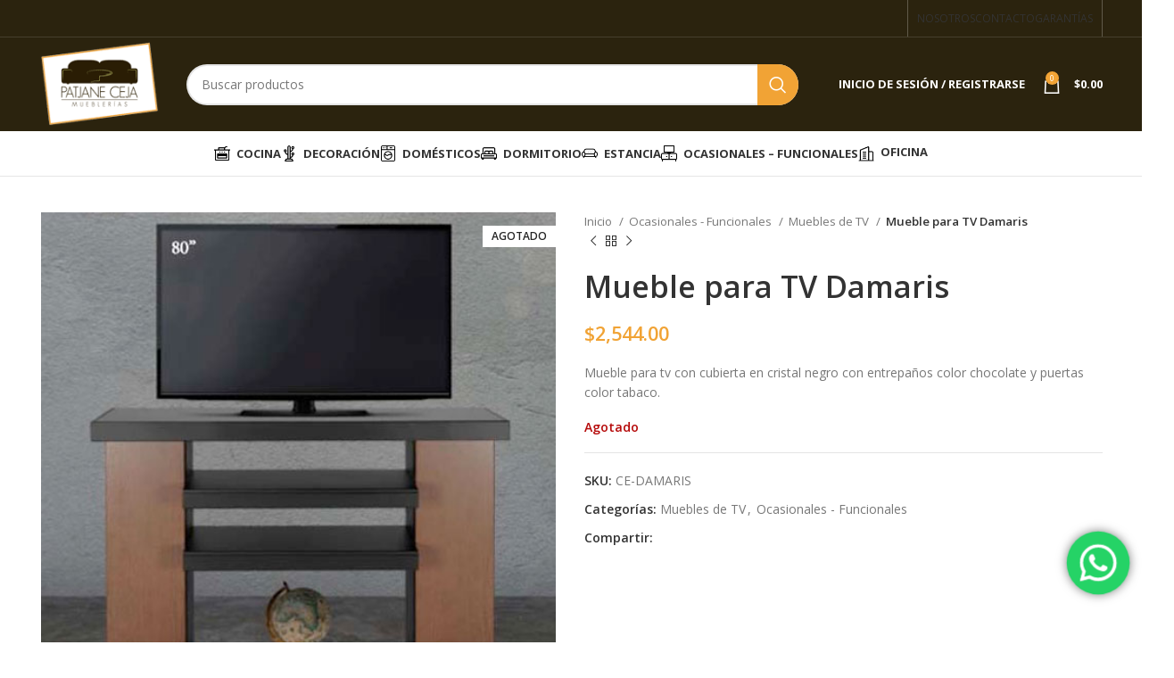

--- FILE ---
content_type: text/html; charset=UTF-8
request_url: https://www.patjaneceja.com/producto/mueble-para-tv-damaris/
body_size: 31918
content:
<!DOCTYPE html>
<html lang="es-MX">
<head>
	<meta charset="UTF-8">
	<link rel="profile" href="https://gmpg.org/xfn/11">
	<link rel="pingback" href="https://www.patjaneceja.com/xmlrpc.php">

			
		<meta name='robots' content='index, follow, max-image-preview:large, max-snippet:-1, max-video-preview:-1' />

	<!-- This site is optimized with the Yoast SEO plugin v21.1 - https://yoast.com/wordpress/plugins/seo/ -->
	<title>Mueble para TV Damaris - PATJANE CEJA | Mueblerías</title>
	<link rel="canonical" href="https://www.patjaneceja.com/producto/mueble-para-tv-damaris/" />
	<meta property="og:locale" content="es_MX" />
	<meta property="og:type" content="article" />
	<meta property="og:title" content="Mueble para TV Damaris - PATJANE CEJA | Mueblerías" />
	<meta property="og:description" content="Mueble para tv con cubierta en cristal negro con entrepaños color chocolate y puertas color tabaco." />
	<meta property="og:url" content="https://www.patjaneceja.com/producto/mueble-para-tv-damaris/" />
	<meta property="og:site_name" content="PATJANE CEJA | Mueblerías" />
	<meta property="article:publisher" content="https://www.facebook.com/muebleriaspatjaneceja" />
	<meta property="og:image" content="https://www.patjaneceja.com/wp-content/uploads/CE-DAMARIS.jpg" />
	<meta property="og:image:width" content="500" />
	<meta property="og:image:height" content="500" />
	<meta property="og:image:type" content="image/jpeg" />
	<meta name="twitter:card" content="summary_large_image" />
	<script type="application/ld+json" class="yoast-schema-graph">{"@context":"https://schema.org","@graph":[{"@type":"WebPage","@id":"https://www.patjaneceja.com/producto/mueble-para-tv-damaris/","url":"https://www.patjaneceja.com/producto/mueble-para-tv-damaris/","name":"Mueble para TV Damaris - PATJANE CEJA | Mueblerías","isPartOf":{"@id":"https://www.patjaneceja.com/#website"},"primaryImageOfPage":{"@id":"https://www.patjaneceja.com/producto/mueble-para-tv-damaris/#primaryimage"},"image":{"@id":"https://www.patjaneceja.com/producto/mueble-para-tv-damaris/#primaryimage"},"thumbnailUrl":"https://www.patjaneceja.com/wp-content/uploads/CE-DAMARIS.jpg","datePublished":"2023-09-04T18:31:11+00:00","dateModified":"2023-09-04T18:31:11+00:00","breadcrumb":{"@id":"https://www.patjaneceja.com/producto/mueble-para-tv-damaris/#breadcrumb"},"inLanguage":"es-MX","potentialAction":[{"@type":"ReadAction","target":["https://www.patjaneceja.com/producto/mueble-para-tv-damaris/"]}]},{"@type":"ImageObject","inLanguage":"es-MX","@id":"https://www.patjaneceja.com/producto/mueble-para-tv-damaris/#primaryimage","url":"https://www.patjaneceja.com/wp-content/uploads/CE-DAMARIS.jpg","contentUrl":"https://www.patjaneceja.com/wp-content/uploads/CE-DAMARIS.jpg","width":500,"height":500},{"@type":"BreadcrumbList","@id":"https://www.patjaneceja.com/producto/mueble-para-tv-damaris/#breadcrumb","itemListElement":[{"@type":"ListItem","position":1,"name":"Inicio","item":"https://www.patjaneceja.com/"},{"@type":"ListItem","position":2,"name":"Tienda","item":"https://www.patjaneceja.com/tienda/"},{"@type":"ListItem","position":3,"name":"Mueble para TV Damaris"}]},{"@type":"WebSite","@id":"https://www.patjaneceja.com/#website","url":"https://www.patjaneceja.com/","name":"PATJANE CEJA | Mueblerías","description":"","publisher":{"@id":"https://www.patjaneceja.com/#organization"},"alternateName":"MUEBLERÍAS PATJANE CEJA SA DE CV","potentialAction":[{"@type":"SearchAction","target":{"@type":"EntryPoint","urlTemplate":"https://www.patjaneceja.com/?s={search_term_string}"},"query-input":"required name=search_term_string"}],"inLanguage":"es-MX"},{"@type":"Organization","@id":"https://www.patjaneceja.com/#organization","name":"PATJANE CEJA | Mueblerías","alternateName":"MUEBLERÍAS PATJANE CEJA SA DE CV","url":"https://www.patjaneceja.com/","logo":{"@type":"ImageObject","inLanguage":"es-MX","@id":"https://www.patjaneceja.com/#/schema/logo/image/","url":"https://patjaneceja.com/wp-content/uploads/logotipo-redes.jpg","contentUrl":"https://patjaneceja.com/wp-content/uploads/logotipo-redes.jpg","width":200,"height":200,"caption":"PATJANE CEJA | Mueblerías"},"image":{"@id":"https://www.patjaneceja.com/#/schema/logo/image/"},"sameAs":["https://www.facebook.com/muebleriaspatjaneceja"]}]}</script>
	<!-- / Yoast SEO plugin. -->


<link rel='dns-prefetch' href='//fonts.googleapis.com' />
<link rel="alternate" type="application/rss+xml" title="PATJANE CEJA | Mueblerías &raquo; Feed" href="https://www.patjaneceja.com/feed/" />
<link rel="alternate" type="application/rss+xml" title="PATJANE CEJA | Mueblerías &raquo; RSS de los comentarios" href="https://www.patjaneceja.com/comments/feed/" />
<link data-minify="1" rel='stylesheet' id='ht_ctc_main_css-css' href='https://www.patjaneceja.com/wp-content/cache/min/1/wp-content/plugins/click-to-chat-for-whatsapp/new/inc/assets/css/main.css?ver=1696965323' type='text/css' media='all' />
<link rel='stylesheet' id='wp-block-library-css' href='https://www.patjaneceja.com/wp-includes/css/dist/block-library/style.min.css?ver=6.3.1' type='text/css' media='all' />
<link data-minify="1" rel='stylesheet' id='wc-blocks-vendors-style-css' href='https://www.patjaneceja.com/wp-content/cache/min/1/wp-content/plugins/woocommerce/packages/woocommerce-blocks/build/wc-blocks-vendors-style.css?ver=1696965323' type='text/css' media='all' />
<link data-minify="1" rel='stylesheet' id='wc-blocks-style-css' href='https://www.patjaneceja.com/wp-content/cache/min/1/wp-content/plugins/woocommerce/packages/woocommerce-blocks/build/wc-blocks-style.css?ver=1696965323' type='text/css' media='all' />
<style id='classic-theme-styles-inline-css' type='text/css'>
/*! This file is auto-generated */
.wp-block-button__link{color:#fff;background-color:#32373c;border-radius:9999px;box-shadow:none;text-decoration:none;padding:calc(.667em + 2px) calc(1.333em + 2px);font-size:1.125em}.wp-block-file__button{background:#32373c;color:#fff;text-decoration:none}
</style>
<style id='global-styles-inline-css' type='text/css'>
body{--wp--preset--color--black: #000000;--wp--preset--color--cyan-bluish-gray: #abb8c3;--wp--preset--color--white: #ffffff;--wp--preset--color--pale-pink: #f78da7;--wp--preset--color--vivid-red: #cf2e2e;--wp--preset--color--luminous-vivid-orange: #ff6900;--wp--preset--color--luminous-vivid-amber: #fcb900;--wp--preset--color--light-green-cyan: #7bdcb5;--wp--preset--color--vivid-green-cyan: #00d084;--wp--preset--color--pale-cyan-blue: #8ed1fc;--wp--preset--color--vivid-cyan-blue: #0693e3;--wp--preset--color--vivid-purple: #9b51e0;--wp--preset--gradient--vivid-cyan-blue-to-vivid-purple: linear-gradient(135deg,rgba(6,147,227,1) 0%,rgb(155,81,224) 100%);--wp--preset--gradient--light-green-cyan-to-vivid-green-cyan: linear-gradient(135deg,rgb(122,220,180) 0%,rgb(0,208,130) 100%);--wp--preset--gradient--luminous-vivid-amber-to-luminous-vivid-orange: linear-gradient(135deg,rgba(252,185,0,1) 0%,rgba(255,105,0,1) 100%);--wp--preset--gradient--luminous-vivid-orange-to-vivid-red: linear-gradient(135deg,rgba(255,105,0,1) 0%,rgb(207,46,46) 100%);--wp--preset--gradient--very-light-gray-to-cyan-bluish-gray: linear-gradient(135deg,rgb(238,238,238) 0%,rgb(169,184,195) 100%);--wp--preset--gradient--cool-to-warm-spectrum: linear-gradient(135deg,rgb(74,234,220) 0%,rgb(151,120,209) 20%,rgb(207,42,186) 40%,rgb(238,44,130) 60%,rgb(251,105,98) 80%,rgb(254,248,76) 100%);--wp--preset--gradient--blush-light-purple: linear-gradient(135deg,rgb(255,206,236) 0%,rgb(152,150,240) 100%);--wp--preset--gradient--blush-bordeaux: linear-gradient(135deg,rgb(254,205,165) 0%,rgb(254,45,45) 50%,rgb(107,0,62) 100%);--wp--preset--gradient--luminous-dusk: linear-gradient(135deg,rgb(255,203,112) 0%,rgb(199,81,192) 50%,rgb(65,88,208) 100%);--wp--preset--gradient--pale-ocean: linear-gradient(135deg,rgb(255,245,203) 0%,rgb(182,227,212) 50%,rgb(51,167,181) 100%);--wp--preset--gradient--electric-grass: linear-gradient(135deg,rgb(202,248,128) 0%,rgb(113,206,126) 100%);--wp--preset--gradient--midnight: linear-gradient(135deg,rgb(2,3,129) 0%,rgb(40,116,252) 100%);--wp--preset--font-size--small: 13px;--wp--preset--font-size--medium: 20px;--wp--preset--font-size--large: 36px;--wp--preset--font-size--x-large: 42px;--wp--preset--spacing--20: 0.44rem;--wp--preset--spacing--30: 0.67rem;--wp--preset--spacing--40: 1rem;--wp--preset--spacing--50: 1.5rem;--wp--preset--spacing--60: 2.25rem;--wp--preset--spacing--70: 3.38rem;--wp--preset--spacing--80: 5.06rem;--wp--preset--shadow--natural: 6px 6px 9px rgba(0, 0, 0, 0.2);--wp--preset--shadow--deep: 12px 12px 50px rgba(0, 0, 0, 0.4);--wp--preset--shadow--sharp: 6px 6px 0px rgba(0, 0, 0, 0.2);--wp--preset--shadow--outlined: 6px 6px 0px -3px rgba(255, 255, 255, 1), 6px 6px rgba(0, 0, 0, 1);--wp--preset--shadow--crisp: 6px 6px 0px rgba(0, 0, 0, 1);}:where(.is-layout-flex){gap: 0.5em;}:where(.is-layout-grid){gap: 0.5em;}body .is-layout-flow > .alignleft{float: left;margin-inline-start: 0;margin-inline-end: 2em;}body .is-layout-flow > .alignright{float: right;margin-inline-start: 2em;margin-inline-end: 0;}body .is-layout-flow > .aligncenter{margin-left: auto !important;margin-right: auto !important;}body .is-layout-constrained > .alignleft{float: left;margin-inline-start: 0;margin-inline-end: 2em;}body .is-layout-constrained > .alignright{float: right;margin-inline-start: 2em;margin-inline-end: 0;}body .is-layout-constrained > .aligncenter{margin-left: auto !important;margin-right: auto !important;}body .is-layout-constrained > :where(:not(.alignleft):not(.alignright):not(.alignfull)){max-width: var(--wp--style--global--content-size);margin-left: auto !important;margin-right: auto !important;}body .is-layout-constrained > .alignwide{max-width: var(--wp--style--global--wide-size);}body .is-layout-flex{display: flex;}body .is-layout-flex{flex-wrap: wrap;align-items: center;}body .is-layout-flex > *{margin: 0;}body .is-layout-grid{display: grid;}body .is-layout-grid > *{margin: 0;}:where(.wp-block-columns.is-layout-flex){gap: 2em;}:where(.wp-block-columns.is-layout-grid){gap: 2em;}:where(.wp-block-post-template.is-layout-flex){gap: 1.25em;}:where(.wp-block-post-template.is-layout-grid){gap: 1.25em;}.has-black-color{color: var(--wp--preset--color--black) !important;}.has-cyan-bluish-gray-color{color: var(--wp--preset--color--cyan-bluish-gray) !important;}.has-white-color{color: var(--wp--preset--color--white) !important;}.has-pale-pink-color{color: var(--wp--preset--color--pale-pink) !important;}.has-vivid-red-color{color: var(--wp--preset--color--vivid-red) !important;}.has-luminous-vivid-orange-color{color: var(--wp--preset--color--luminous-vivid-orange) !important;}.has-luminous-vivid-amber-color{color: var(--wp--preset--color--luminous-vivid-amber) !important;}.has-light-green-cyan-color{color: var(--wp--preset--color--light-green-cyan) !important;}.has-vivid-green-cyan-color{color: var(--wp--preset--color--vivid-green-cyan) !important;}.has-pale-cyan-blue-color{color: var(--wp--preset--color--pale-cyan-blue) !important;}.has-vivid-cyan-blue-color{color: var(--wp--preset--color--vivid-cyan-blue) !important;}.has-vivid-purple-color{color: var(--wp--preset--color--vivid-purple) !important;}.has-black-background-color{background-color: var(--wp--preset--color--black) !important;}.has-cyan-bluish-gray-background-color{background-color: var(--wp--preset--color--cyan-bluish-gray) !important;}.has-white-background-color{background-color: var(--wp--preset--color--white) !important;}.has-pale-pink-background-color{background-color: var(--wp--preset--color--pale-pink) !important;}.has-vivid-red-background-color{background-color: var(--wp--preset--color--vivid-red) !important;}.has-luminous-vivid-orange-background-color{background-color: var(--wp--preset--color--luminous-vivid-orange) !important;}.has-luminous-vivid-amber-background-color{background-color: var(--wp--preset--color--luminous-vivid-amber) !important;}.has-light-green-cyan-background-color{background-color: var(--wp--preset--color--light-green-cyan) !important;}.has-vivid-green-cyan-background-color{background-color: var(--wp--preset--color--vivid-green-cyan) !important;}.has-pale-cyan-blue-background-color{background-color: var(--wp--preset--color--pale-cyan-blue) !important;}.has-vivid-cyan-blue-background-color{background-color: var(--wp--preset--color--vivid-cyan-blue) !important;}.has-vivid-purple-background-color{background-color: var(--wp--preset--color--vivid-purple) !important;}.has-black-border-color{border-color: var(--wp--preset--color--black) !important;}.has-cyan-bluish-gray-border-color{border-color: var(--wp--preset--color--cyan-bluish-gray) !important;}.has-white-border-color{border-color: var(--wp--preset--color--white) !important;}.has-pale-pink-border-color{border-color: var(--wp--preset--color--pale-pink) !important;}.has-vivid-red-border-color{border-color: var(--wp--preset--color--vivid-red) !important;}.has-luminous-vivid-orange-border-color{border-color: var(--wp--preset--color--luminous-vivid-orange) !important;}.has-luminous-vivid-amber-border-color{border-color: var(--wp--preset--color--luminous-vivid-amber) !important;}.has-light-green-cyan-border-color{border-color: var(--wp--preset--color--light-green-cyan) !important;}.has-vivid-green-cyan-border-color{border-color: var(--wp--preset--color--vivid-green-cyan) !important;}.has-pale-cyan-blue-border-color{border-color: var(--wp--preset--color--pale-cyan-blue) !important;}.has-vivid-cyan-blue-border-color{border-color: var(--wp--preset--color--vivid-cyan-blue) !important;}.has-vivid-purple-border-color{border-color: var(--wp--preset--color--vivid-purple) !important;}.has-vivid-cyan-blue-to-vivid-purple-gradient-background{background: var(--wp--preset--gradient--vivid-cyan-blue-to-vivid-purple) !important;}.has-light-green-cyan-to-vivid-green-cyan-gradient-background{background: var(--wp--preset--gradient--light-green-cyan-to-vivid-green-cyan) !important;}.has-luminous-vivid-amber-to-luminous-vivid-orange-gradient-background{background: var(--wp--preset--gradient--luminous-vivid-amber-to-luminous-vivid-orange) !important;}.has-luminous-vivid-orange-to-vivid-red-gradient-background{background: var(--wp--preset--gradient--luminous-vivid-orange-to-vivid-red) !important;}.has-very-light-gray-to-cyan-bluish-gray-gradient-background{background: var(--wp--preset--gradient--very-light-gray-to-cyan-bluish-gray) !important;}.has-cool-to-warm-spectrum-gradient-background{background: var(--wp--preset--gradient--cool-to-warm-spectrum) !important;}.has-blush-light-purple-gradient-background{background: var(--wp--preset--gradient--blush-light-purple) !important;}.has-blush-bordeaux-gradient-background{background: var(--wp--preset--gradient--blush-bordeaux) !important;}.has-luminous-dusk-gradient-background{background: var(--wp--preset--gradient--luminous-dusk) !important;}.has-pale-ocean-gradient-background{background: var(--wp--preset--gradient--pale-ocean) !important;}.has-electric-grass-gradient-background{background: var(--wp--preset--gradient--electric-grass) !important;}.has-midnight-gradient-background{background: var(--wp--preset--gradient--midnight) !important;}.has-small-font-size{font-size: var(--wp--preset--font-size--small) !important;}.has-medium-font-size{font-size: var(--wp--preset--font-size--medium) !important;}.has-large-font-size{font-size: var(--wp--preset--font-size--large) !important;}.has-x-large-font-size{font-size: var(--wp--preset--font-size--x-large) !important;}
.wp-block-navigation a:where(:not(.wp-element-button)){color: inherit;}
:where(.wp-block-post-template.is-layout-flex){gap: 1.25em;}:where(.wp-block-post-template.is-layout-grid){gap: 1.25em;}
:where(.wp-block-columns.is-layout-flex){gap: 2em;}:where(.wp-block-columns.is-layout-grid){gap: 2em;}
.wp-block-pullquote{font-size: 1.5em;line-height: 1.6;}
</style>
<style id='woocommerce-inline-inline-css' type='text/css'>
.woocommerce form .form-row .required { visibility: visible; }
</style>
<link rel='stylesheet' id='elementor-lazyload-css' href='https://www.patjaneceja.com/wp-content/plugins/elementor/assets/css/modules/lazyload/frontend.min.css?ver=3.15.1' type='text/css' media='all' />
<link data-minify="1" rel='stylesheet' id='elementor-icons-css' href='https://www.patjaneceja.com/wp-content/cache/min/1/wp-content/plugins/elementor/assets/lib/eicons/css/elementor-icons.min.css?ver=1696965323' type='text/css' media='all' />
<link rel='stylesheet' id='elementor-frontend-css' href='https://www.patjaneceja.com/wp-content/plugins/elementor/assets/css/frontend-lite.min.css?ver=3.15.1' type='text/css' media='all' />
<link data-minify="1" rel='stylesheet' id='swiper-css' href='https://www.patjaneceja.com/wp-content/cache/min/1/wp-content/plugins/elementor/assets/lib/swiper/v8/css/swiper.min.css?ver=1696965323' type='text/css' media='all' />
<link data-minify="1" rel='stylesheet' id='elementor-post-15-css' href='https://www.patjaneceja.com/wp-content/cache/min/1/wp-content/uploads/elementor/css/post-15.css?ver=1696965323' type='text/css' media='all' />
<link rel='stylesheet' id='elementor-pro-css' href='https://www.patjaneceja.com/wp-content/plugins/elementor-pro/assets/css/frontend-lite.min.css?ver=3.15.1' type='text/css' media='all' />
<link rel='stylesheet' id='bootstrap-css' href='https://www.patjaneceja.com/wp-content/themes/woodmart/css/bootstrap-light.min.css?ver=7.2.4' type='text/css' media='all' />
<link rel='stylesheet' id='woodmart-style-css' href='https://www.patjaneceja.com/wp-content/themes/woodmart/css/parts/base.min.css?ver=7.2.4' type='text/css' media='all' />
<link rel='stylesheet' id='wd-widget-recent-post-comments-css' href='https://www.patjaneceja.com/wp-content/themes/woodmart/css/parts/widget-recent-post-comments.min.css?ver=7.2.4' type='text/css' media='all' />
<link rel='stylesheet' id='wd-widget-wd-recent-posts-css' href='https://www.patjaneceja.com/wp-content/themes/woodmart/css/parts/widget-wd-recent-posts.min.css?ver=7.2.4' type='text/css' media='all' />
<link rel='stylesheet' id='wd-widget-nav-css' href='https://www.patjaneceja.com/wp-content/themes/woodmart/css/parts/widget-nav.min.css?ver=7.2.4' type='text/css' media='all' />
<link rel='stylesheet' id='wd-widget-wd-layered-nav-css' href='https://www.patjaneceja.com/wp-content/themes/woodmart/css/parts/woo-widget-wd-layered-nav.min.css?ver=7.2.4' type='text/css' media='all' />
<link rel='stylesheet' id='wd-woo-mod-swatches-base-css' href='https://www.patjaneceja.com/wp-content/themes/woodmart/css/parts/woo-mod-swatches-base.min.css?ver=7.2.4' type='text/css' media='all' />
<link rel='stylesheet' id='wd-woo-mod-swatches-filter-css' href='https://www.patjaneceja.com/wp-content/themes/woodmart/css/parts/woo-mod-swatches-filter.min.css?ver=7.2.4' type='text/css' media='all' />
<link rel='stylesheet' id='wd-widget-layered-nav-stock-status-css' href='https://www.patjaneceja.com/wp-content/themes/woodmart/css/parts/woo-widget-layered-nav-stock-status.min.css?ver=7.2.4' type='text/css' media='all' />
<link rel='stylesheet' id='wd-widget-product-list-css' href='https://www.patjaneceja.com/wp-content/themes/woodmart/css/parts/woo-widget-product-list.min.css?ver=7.2.4' type='text/css' media='all' />
<link rel='stylesheet' id='wd-widget-slider-price-filter-css' href='https://www.patjaneceja.com/wp-content/themes/woodmart/css/parts/woo-widget-slider-price-filter.min.css?ver=7.2.4' type='text/css' media='all' />
<link rel='stylesheet' id='wd-wp-gutenberg-css' href='https://www.patjaneceja.com/wp-content/themes/woodmart/css/parts/wp-gutenberg.min.css?ver=7.2.4' type='text/css' media='all' />
<link rel='stylesheet' id='wd-revolution-slider-css' href='https://www.patjaneceja.com/wp-content/themes/woodmart/css/parts/int-rev-slider.min.css?ver=7.2.4' type='text/css' media='all' />
<link rel='stylesheet' id='wd-woo-stripe-css' href='https://www.patjaneceja.com/wp-content/themes/woodmart/css/parts/int-woo-stripe.min.css?ver=7.2.4' type='text/css' media='all' />
<link rel='stylesheet' id='wd-woo-paypal-payments-css' href='https://www.patjaneceja.com/wp-content/themes/woodmart/css/parts/int-woo-paypal-payments.min.css?ver=7.2.4' type='text/css' media='all' />
<link rel='stylesheet' id='wd-elementor-base-css' href='https://www.patjaneceja.com/wp-content/themes/woodmart/css/parts/int-elem-base.min.css?ver=7.2.4' type='text/css' media='all' />
<link rel='stylesheet' id='wd-elementor-pro-base-css' href='https://www.patjaneceja.com/wp-content/themes/woodmart/css/parts/int-elementor-pro.min.css?ver=7.2.4' type='text/css' media='all' />
<link rel='stylesheet' id='wd-woocommerce-base-css' href='https://www.patjaneceja.com/wp-content/themes/woodmart/css/parts/woocommerce-base.min.css?ver=7.2.4' type='text/css' media='all' />
<link rel='stylesheet' id='wd-mod-star-rating-css' href='https://www.patjaneceja.com/wp-content/themes/woodmart/css/parts/mod-star-rating.min.css?ver=7.2.4' type='text/css' media='all' />
<link rel='stylesheet' id='wd-woo-el-track-order-css' href='https://www.patjaneceja.com/wp-content/themes/woodmart/css/parts/woo-el-track-order.min.css?ver=7.2.4' type='text/css' media='all' />
<link rel='stylesheet' id='wd-woo-gutenberg-css' href='https://www.patjaneceja.com/wp-content/themes/woodmart/css/parts/woo-gutenberg.min.css?ver=7.2.4' type='text/css' media='all' />
<link rel='stylesheet' id='wd-woo-mod-quantity-css' href='https://www.patjaneceja.com/wp-content/themes/woodmart/css/parts/woo-mod-quantity.min.css?ver=7.2.4' type='text/css' media='all' />
<link rel='stylesheet' id='wd-woo-single-prod-el-base-css' href='https://www.patjaneceja.com/wp-content/themes/woodmart/css/parts/woo-single-prod-el-base.min.css?ver=7.2.4' type='text/css' media='all' />
<link rel='stylesheet' id='wd-woo-mod-stock-status-css' href='https://www.patjaneceja.com/wp-content/themes/woodmart/css/parts/woo-mod-stock-status.min.css?ver=7.2.4' type='text/css' media='all' />
<link rel='stylesheet' id='wd-woo-mod-shop-attributes-css' href='https://www.patjaneceja.com/wp-content/themes/woodmart/css/parts/woo-mod-shop-attributes.min.css?ver=7.2.4' type='text/css' media='all' />
<link rel='stylesheet' id='child-style-css' href='https://www.patjaneceja.com/wp-content/themes/woodmart-child/style.css?ver=7.2.4' type='text/css' media='all' />
<link rel='stylesheet' id='wd-header-base-css' href='https://www.patjaneceja.com/wp-content/themes/woodmart/css/parts/header-base.min.css?ver=7.2.4' type='text/css' media='all' />
<link rel='stylesheet' id='wd-mod-tools-css' href='https://www.patjaneceja.com/wp-content/themes/woodmart/css/parts/mod-tools.min.css?ver=7.2.4' type='text/css' media='all' />
<link rel='stylesheet' id='wd-header-search-css' href='https://www.patjaneceja.com/wp-content/themes/woodmart/css/parts/header-el-search.min.css?ver=7.2.4' type='text/css' media='all' />
<link rel='stylesheet' id='wd-header-search-form-css' href='https://www.patjaneceja.com/wp-content/themes/woodmart/css/parts/header-el-search-form.min.css?ver=7.2.4' type='text/css' media='all' />
<link rel='stylesheet' id='wd-wd-search-results-css' href='https://www.patjaneceja.com/wp-content/themes/woodmart/css/parts/wd-search-results.min.css?ver=7.2.4' type='text/css' media='all' />
<link rel='stylesheet' id='wd-wd-search-form-css' href='https://www.patjaneceja.com/wp-content/themes/woodmart/css/parts/wd-search-form.min.css?ver=7.2.4' type='text/css' media='all' />
<link rel='stylesheet' id='wd-woo-mod-login-form-css' href='https://www.patjaneceja.com/wp-content/themes/woodmart/css/parts/woo-mod-login-form.min.css?ver=7.2.4' type='text/css' media='all' />
<link rel='stylesheet' id='wd-header-my-account-css' href='https://www.patjaneceja.com/wp-content/themes/woodmart/css/parts/header-el-my-account.min.css?ver=7.2.4' type='text/css' media='all' />
<link rel='stylesheet' id='wd-header-cart-side-css' href='https://www.patjaneceja.com/wp-content/themes/woodmart/css/parts/header-el-cart-side.min.css?ver=7.2.4' type='text/css' media='all' />
<link rel='stylesheet' id='wd-header-cart-css' href='https://www.patjaneceja.com/wp-content/themes/woodmart/css/parts/header-el-cart.min.css?ver=7.2.4' type='text/css' media='all' />
<link rel='stylesheet' id='wd-widget-shopping-cart-css' href='https://www.patjaneceja.com/wp-content/themes/woodmart/css/parts/woo-widget-shopping-cart.min.css?ver=7.2.4' type='text/css' media='all' />
<link rel='stylesheet' id='wd-page-title-css' href='https://www.patjaneceja.com/wp-content/themes/woodmart/css/parts/page-title.min.css?ver=7.2.4' type='text/css' media='all' />
<link rel='stylesheet' id='wd-woo-single-prod-predefined-css' href='https://www.patjaneceja.com/wp-content/themes/woodmart/css/parts/woo-single-prod-predefined.min.css?ver=7.2.4' type='text/css' media='all' />
<link rel='stylesheet' id='wd-woo-single-prod-and-quick-view-predefined-css' href='https://www.patjaneceja.com/wp-content/themes/woodmart/css/parts/woo-single-prod-and-quick-view-predefined.min.css?ver=7.2.4' type='text/css' media='all' />
<link rel='stylesheet' id='wd-woo-single-prod-el-tabs-predefined-css' href='https://www.patjaneceja.com/wp-content/themes/woodmart/css/parts/woo-single-prod-el-tabs-predefined.min.css?ver=7.2.4' type='text/css' media='all' />
<link rel='stylesheet' id='wd-woo-single-prod-opt-base-css' href='https://www.patjaneceja.com/wp-content/themes/woodmart/css/parts/woo-single-prod-opt-base.min.css?ver=7.2.4' type='text/css' media='all' />
<link rel='stylesheet' id='wd-woo-single-prod-el-gallery-css' href='https://www.patjaneceja.com/wp-content/themes/woodmart/css/parts/woo-single-prod-el-gallery.min.css?ver=7.2.4' type='text/css' media='all' />
<link rel='stylesheet' id='wd-woo-single-prod-el-gallery-opt-thumb-left-css' href='https://www.patjaneceja.com/wp-content/themes/woodmart/css/parts/woo-single-prod-el-gallery-opt-thumb-left.min.css?ver=7.2.4' type='text/css' media='all' />
<link rel='stylesheet' id='wd-owl-carousel-css' href='https://www.patjaneceja.com/wp-content/themes/woodmart/css/parts/lib-owl-carousel.min.css?ver=7.2.4' type='text/css' media='all' />
<link rel='stylesheet' id='wd-woo-mod-product-labels-css' href='https://www.patjaneceja.com/wp-content/themes/woodmart/css/parts/woo-mod-product-labels.min.css?ver=7.2.4' type='text/css' media='all' />
<link rel='stylesheet' id='wd-woo-mod-product-labels-rect-css' href='https://www.patjaneceja.com/wp-content/themes/woodmart/css/parts/woo-mod-product-labels-rect.min.css?ver=7.2.4' type='text/css' media='all' />
<link rel='stylesheet' id='wd-photoswipe-css' href='https://www.patjaneceja.com/wp-content/themes/woodmart/css/parts/lib-photoswipe.min.css?ver=7.2.4' type='text/css' media='all' />
<link rel='stylesheet' id='wd-woo-single-prod-el-navigation-css' href='https://www.patjaneceja.com/wp-content/themes/woodmart/css/parts/woo-single-prod-el-navigation.min.css?ver=7.2.4' type='text/css' media='all' />
<link rel='stylesheet' id='wd-social-icons-css' href='https://www.patjaneceja.com/wp-content/themes/woodmart/css/parts/el-social-icons.min.css?ver=7.2.4' type='text/css' media='all' />
<link rel='stylesheet' id='wd-tabs-css' href='https://www.patjaneceja.com/wp-content/themes/woodmart/css/parts/el-tabs.min.css?ver=7.2.4' type='text/css' media='all' />
<link rel='stylesheet' id='wd-woo-single-prod-el-tabs-opt-layout-tabs-css' href='https://www.patjaneceja.com/wp-content/themes/woodmart/css/parts/woo-single-prod-el-tabs-opt-layout-tabs.min.css?ver=7.2.4' type='text/css' media='all' />
<link rel='stylesheet' id='wd-accordion-css' href='https://www.patjaneceja.com/wp-content/themes/woodmart/css/parts/el-accordion.min.css?ver=7.2.4' type='text/css' media='all' />
<link rel='stylesheet' id='wd-text-block-css' href='https://www.patjaneceja.com/wp-content/themes/woodmart/css/parts/el-text-block.min.css?ver=7.2.4' type='text/css' media='all' />
<link rel='stylesheet' id='wd-product-loop-css' href='https://www.patjaneceja.com/wp-content/themes/woodmart/css/parts/woo-product-loop.min.css?ver=7.2.4' type='text/css' media='all' />
<link rel='stylesheet' id='wd-product-loop-base-css' href='https://www.patjaneceja.com/wp-content/themes/woodmart/css/parts/woo-product-loop-base.min.css?ver=7.2.4' type='text/css' media='all' />
<link rel='stylesheet' id='wd-woo-mod-add-btn-replace-css' href='https://www.patjaneceja.com/wp-content/themes/woodmart/css/parts/woo-mod-add-btn-replace.min.css?ver=7.2.4' type='text/css' media='all' />
<link rel='stylesheet' id='wd-mod-more-description-css' href='https://www.patjaneceja.com/wp-content/themes/woodmart/css/parts/mod-more-description.min.css?ver=7.2.4' type='text/css' media='all' />
<link rel='stylesheet' id='wd-mfp-popup-css' href='https://www.patjaneceja.com/wp-content/themes/woodmart/css/parts/lib-magnific-popup.min.css?ver=7.2.4' type='text/css' media='all' />
<link rel='stylesheet' id='wd-widget-collapse-css' href='https://www.patjaneceja.com/wp-content/themes/woodmart/css/parts/opt-widget-collapse.min.css?ver=7.2.4' type='text/css' media='all' />
<link rel='stylesheet' id='wd-footer-base-css' href='https://www.patjaneceja.com/wp-content/themes/woodmart/css/parts/footer-base.min.css?ver=7.2.4' type='text/css' media='all' />
<link rel='stylesheet' id='wd-info-box-css' href='https://www.patjaneceja.com/wp-content/themes/woodmart/css/parts/el-info-box.min.css?ver=7.2.4' type='text/css' media='all' />
<link rel='stylesheet' id='wd-mod-nav-menu-label-css' href='https://www.patjaneceja.com/wp-content/themes/woodmart/css/parts/mod-nav-menu-label.min.css?ver=7.2.4' type='text/css' media='all' />
<link rel='stylesheet' id='wd-header-my-account-sidebar-css' href='https://www.patjaneceja.com/wp-content/themes/woodmart/css/parts/header-el-my-account-sidebar.min.css?ver=7.2.4' type='text/css' media='all' />
<link rel='stylesheet' id='wd-bottom-toolbar-css' href='https://www.patjaneceja.com/wp-content/themes/woodmart/css/parts/opt-bottom-toolbar.min.css?ver=7.2.4' type='text/css' media='all' />
<link rel='stylesheet' id='wd-header-elements-base-css' href='https://www.patjaneceja.com/wp-content/themes/woodmart/css/parts/header-el-base.min.css?ver=7.2.4' type='text/css' media='all' />
<link rel='stylesheet' id='xts-google-fonts-css' href='https://fonts.googleapis.com/css?family=Open+Sans%3A400%2C600%2C700&#038;ver=7.2.4' type='text/css' media='all' />
<link rel='stylesheet' id='google-fonts-1-css' href='https://fonts.googleapis.com/css?family=Roboto%3A100%2C100italic%2C200%2C200italic%2C300%2C300italic%2C400%2C400italic%2C500%2C500italic%2C600%2C600italic%2C700%2C700italic%2C800%2C800italic%2C900%2C900italic%7CRoboto+Slab%3A100%2C100italic%2C200%2C200italic%2C300%2C300italic%2C400%2C400italic%2C500%2C500italic%2C600%2C600italic%2C700%2C700italic%2C800%2C800italic%2C900%2C900italic&#038;display=swap&#038;ver=6.3.1' type='text/css' media='all' />
<link rel="preconnect" href="https://fonts.gstatic.com/" crossorigin><script type='text/javascript' src='https://www.patjaneceja.com/wp-includes/js/jquery/jquery.min.js?ver=3.7.0' id='jquery-core-js'></script>
<script type='text/javascript' src='https://www.patjaneceja.com/wp-includes/js/jquery/jquery-migrate.min.js?ver=3.4.1' id='jquery-migrate-js'></script>



<link rel="https://api.w.org/" href="https://www.patjaneceja.com/wp-json/" /><link rel="alternate" type="application/json" href="https://www.patjaneceja.com/wp-json/wp/v2/product/16545" /><link rel="EditURI" type="application/rsd+xml" title="RSD" href="https://www.patjaneceja.com/xmlrpc.php?rsd" />
<meta name="generator" content="WordPress 6.3.1" />
<meta name="generator" content="WooCommerce 7.9.0" />
<link rel='shortlink' href='https://www.patjaneceja.com/?p=16545' />
<link rel="alternate" type="application/json+oembed" href="https://www.patjaneceja.com/wp-json/oembed/1.0/embed?url=https%3A%2F%2Fwww.patjaneceja.com%2Fproducto%2Fmueble-para-tv-damaris%2F" />
<link rel="alternate" type="text/xml+oembed" href="https://www.patjaneceja.com/wp-json/oembed/1.0/embed?url=https%3A%2F%2Fwww.patjaneceja.com%2Fproducto%2Fmueble-para-tv-damaris%2F&#038;format=xml" />
					<meta name="viewport" content="width=device-width, initial-scale=1.0, maximum-scale=1.0, user-scalable=no">
										<noscript><style>.woocommerce-product-gallery{ opacity: 1 !important; }</style></noscript>
	<meta name="generator" content="Elementor 3.15.1; features: e_dom_optimization, e_optimized_assets_loading, e_optimized_css_loading, additional_custom_breakpoints; settings: css_print_method-external, google_font-enabled, font_display-swap">
<meta name="author" content="www.ecd.mx">
<meta name="keywords" content="PATJANE CEJA, Mueblerías PATJANE, Mueblerías PATJANE CEJA, Muebles para el hogar, Muebles para oficina, Mubles en Tehuacán Puebla, Escritorios, Archiveros, Estufas">
<!-- Google tag (gtag.js) // Universal -->
<script async src="https://www.googletagmanager.com/gtag/js?id=UA-108262432-10"></script>
<script>
  window.dataLayer = window.dataLayer || [];
  function gtag(){dataLayer.push(arguments);}
  gtag('js', new Date());

  gtag('config', 'UA-108262432-10');
</script>
<!-- Google tag (gtag.js) // G4-1-->
<script async src="https://www.googletagmanager.com/gtag/js?id=G-7QG2SS2KTB"></script>
<script>
  window.dataLayer = window.dataLayer || [];
  function gtag(){dataLayer.push(arguments);}
  gtag('js', new Date());

  gtag('config', 'G-7QG2SS2KTB');
</script>
<!-- Google tag (gtag.js) // G4-2-->
<script async src="https://www.googletagmanager.com/gtag/js?id=G-84W1VDMZ1H"></script>
<script>
  window.dataLayer = window.dataLayer || [];
  function gtag(){dataLayer.push(arguments);}
  gtag('js', new Date());

  gtag('config', 'G-84W1VDMZ1H');
</script>

<style type="text/css">.recentcomments a{display:inline !important;padding:0 !important;margin:0 !important;}</style><meta name="generator" content="Powered by Slider Revolution 6.6.15 - responsive, Mobile-Friendly Slider Plugin for WordPress with comfortable drag and drop interface." />
<link rel="icon" href="https://www.patjaneceja.com/wp-content/uploads/favicon.png" sizes="32x32" />
<link rel="icon" href="https://www.patjaneceja.com/wp-content/uploads/favicon.png" sizes="192x192" />
<link rel="apple-touch-icon" href="https://www.patjaneceja.com/wp-content/uploads/favicon.png" />
<meta name="msapplication-TileImage" content="https://www.patjaneceja.com/wp-content/uploads/favicon.png" />
<script>function setREVStartSize(e){
			//window.requestAnimationFrame(function() {
				window.RSIW = window.RSIW===undefined ? window.innerWidth : window.RSIW;
				window.RSIH = window.RSIH===undefined ? window.innerHeight : window.RSIH;
				try {
					var pw = document.getElementById(e.c).parentNode.offsetWidth,
						newh;
					pw = pw===0 || isNaN(pw) || (e.l=="fullwidth" || e.layout=="fullwidth") ? window.RSIW : pw;
					e.tabw = e.tabw===undefined ? 0 : parseInt(e.tabw);
					e.thumbw = e.thumbw===undefined ? 0 : parseInt(e.thumbw);
					e.tabh = e.tabh===undefined ? 0 : parseInt(e.tabh);
					e.thumbh = e.thumbh===undefined ? 0 : parseInt(e.thumbh);
					e.tabhide = e.tabhide===undefined ? 0 : parseInt(e.tabhide);
					e.thumbhide = e.thumbhide===undefined ? 0 : parseInt(e.thumbhide);
					e.mh = e.mh===undefined || e.mh=="" || e.mh==="auto" ? 0 : parseInt(e.mh,0);
					if(e.layout==="fullscreen" || e.l==="fullscreen")
						newh = Math.max(e.mh,window.RSIH);
					else{
						e.gw = Array.isArray(e.gw) ? e.gw : [e.gw];
						for (var i in e.rl) if (e.gw[i]===undefined || e.gw[i]===0) e.gw[i] = e.gw[i-1];
						e.gh = e.el===undefined || e.el==="" || (Array.isArray(e.el) && e.el.length==0)? e.gh : e.el;
						e.gh = Array.isArray(e.gh) ? e.gh : [e.gh];
						for (var i in e.rl) if (e.gh[i]===undefined || e.gh[i]===0) e.gh[i] = e.gh[i-1];
											
						var nl = new Array(e.rl.length),
							ix = 0,
							sl;
						e.tabw = e.tabhide>=pw ? 0 : e.tabw;
						e.thumbw = e.thumbhide>=pw ? 0 : e.thumbw;
						e.tabh = e.tabhide>=pw ? 0 : e.tabh;
						e.thumbh = e.thumbhide>=pw ? 0 : e.thumbh;
						for (var i in e.rl) nl[i] = e.rl[i]<window.RSIW ? 0 : e.rl[i];
						sl = nl[0];
						for (var i in nl) if (sl>nl[i] && nl[i]>0) { sl = nl[i]; ix=i;}
						var m = pw>(e.gw[ix]+e.tabw+e.thumbw) ? 1 : (pw-(e.tabw+e.thumbw)) / (e.gw[ix]);
						newh =  (e.gh[ix] * m) + (e.tabh + e.thumbh);
					}
					var el = document.getElementById(e.c);
					if (el!==null && el) el.style.height = newh+"px";
					el = document.getElementById(e.c+"_wrapper");
					if (el!==null && el) {
						el.style.height = newh+"px";
						el.style.display = "block";
					}
				} catch(e){
					console.log("Failure at Presize of Slider:" + e)
				}
			//});
		  };</script>
<style>
		
		</style>			<style id="wd-style-header_541962-css" data-type="wd-style-header_541962">
				:root{
	--wd-top-bar-h: 41px;
	--wd-top-bar-sm-h: 0.001px;
	--wd-top-bar-sticky-h: 0.001px;

	--wd-header-general-h: 105px;
	--wd-header-general-sm-h: 60px;
	--wd-header-general-sticky-h: 90px;

	--wd-header-bottom-h: 50px;
	--wd-header-bottom-sm-h: 60px;
	--wd-header-bottom-sticky-h: 40px;

	--wd-header-clone-h: 0.001px;
}

.whb-top-bar .wd-dropdown {
	margin-top: 0.5px;
}

.whb-top-bar .wd-dropdown:after {
	height: 10.5px;
}

.whb-sticked .whb-general-header .wd-dropdown {
	margin-top: 25px;
}

.whb-sticked .whb-general-header .wd-dropdown:after {
	height: 35px;
}

.whb-header-bottom .wd-dropdown {
	margin-top: 5px;
}

.whb-header-bottom .wd-dropdown:after {
	height: 15px;
}

.whb-sticked .whb-header-bottom .wd-dropdown {
	margin-top: 0px;
}

.whb-sticked .whb-header-bottom .wd-dropdown:after {
	height: 10px;
}

.whb-header .whb-header-bottom .wd-header-cats {
	margin-top: -0px;
	margin-bottom: -1px;
	height: calc(100% + 1px);
}


@media (min-width: 1025px) {
		.whb-top-bar-inner {
		height: 41px;
		max-height: 41px;
	}

		.whb-sticked .whb-top-bar-inner {
		height: 41px;
		max-height: 41px;
	}
		
		.whb-general-header-inner {
		height: 105px;
		max-height: 105px;
	}

		.whb-sticked .whb-general-header-inner {
		height: 90px;
		max-height: 90px;
	}
		
		.whb-header-bottom-inner {
		height: 50px;
		max-height: 50px;
	}

		.whb-sticked .whb-header-bottom-inner {
		height: 40px;
		max-height: 40px;
	}
		
	
	}

@media (max-width: 1024px) {
	
		.whb-general-header-inner {
		height: 60px;
		max-height: 60px;
	}
	
		.whb-header-bottom-inner {
		height: 60px;
		max-height: 60px;
	}
	
	
	}
		
.whb-top-bar {
	background-color: rgba(9, 33, 67, 1);border-color: rgba(58, 77, 105, 1);border-bottom-width: 1px;border-bottom-style: solid;
}

.whb-general-header {
	background-color: rgba(9, 33, 67, 1);border-bottom-width: 0px;border-bottom-style: solid;
}

.whb-header-bottom {
	border-color: rgba(129, 129, 129, 0.2);border-bottom-width: 1px;border-bottom-style: solid;
}
			</style>
						<style id="wd-style-theme_settings_default-css" data-type="wd-style-theme_settings_default">
				@font-face {
	font-weight: normal;
	font-style: normal;
	font-family: "woodmart-font";
	src: url("//www.patjaneceja.com/wp-content/themes/woodmart/fonts/woodmart-font-1-400.woff2?v=7.2.4") format("woff2");
}

.wd-popup.wd-promo-popup{
	background-color:rgb(255,255,255);
	background-image: url(https://patjaneceja.com/wp-content/uploads/retail-popup-bg.jpg);
	background-repeat:no-repeat;
	background-size:cover;
	background-position:center center;
}

.page-title-default{
	background-color:#0a0a0a;
	background-image: url(https://www.patjaneceja.com/wp-content/uploads/encabezado_general.jpg);
	background-size:cover;
	background-position:center center;
}

.footer-container{
	background-color:rgb(9,33,67);
	background-image: none;
}

:root{
--wd-text-font:"Open Sans", Arial, Helvetica, sans-serif;
--wd-text-font-weight:400;
--wd-text-color:#777777;
--wd-text-font-size:14px;
}
:root{
--wd-title-font:"Open Sans", Arial, Helvetica, sans-serif;
--wd-title-font-weight:600;
--wd-title-color:#242424;
}
:root{
--wd-entities-title-font:"Open Sans", Arial, Helvetica, sans-serif;
--wd-entities-title-font-weight:600;
--wd-entities-title-color:#333333;
--wd-entities-title-color-hover:rgb(51 51 51 / 65%);
}
:root{
--wd-alternative-font:"Open Sans", Arial, Helvetica, sans-serif;
}
:root{
--wd-widget-title-font:"Open Sans", Arial, Helvetica, sans-serif;
--wd-widget-title-font-weight:600;
--wd-widget-title-transform:uppercase;
--wd-widget-title-color:#333;
--wd-widget-title-font-size:16px;
}
:root{
--wd-header-el-font:"Open Sans", Arial, Helvetica, sans-serif;
--wd-header-el-font-weight:700;
--wd-header-el-transform:uppercase;
--wd-header-el-font-size:13px;
}
html .product.category-grid-item .wd-entities-title, html .product.category-grid-item.cat-design-replace-title .wd-entities-title, html .categories-style-masonry-first .category-grid-item:first-child .wd-entities-title, html .product.wd-cat .wd-entities-title{
	font-size: 16px;
}

:root{
--wd-primary-color:rgb(241,163,53);
}
:root{
--wd-alternative-color:rgb(224,138,0);
}
:root{
--wd-link-color:rgb(241,163,53);
--wd-link-color-hover:rgb(224,138,0);
}
:root{
--btn-default-bgcolor:rgb(225,169,80);
}
:root{
--btn-default-bgcolor-hover:rgb(224,138,0);
}
:root{
--btn-accented-bgcolor:rgb(244,165,28);
}
:root{
--btn-accented-bgcolor-hover:rgb(224,138,0);
}
:root{
--notices-success-bg:#459647;
}
:root{
--notices-success-color:#fff;
}
:root{
--notices-warning-bg:rgb(224,138,0);
}
:root{
--notices-warning-color:#fff;
}
	:root{
									--wd-form-brd-radius: 35px;
			
			
					
					--wd-form-brd-width: 2px;
		
					--btn-default-color: #333;
		
					--btn-default-color-hover: #333;
		
					--btn-accented-color: #fff;
		
					--btn-accented-color-hover: #fff;
		
					
			
							--btn-default-brd-radius: 35px;
				--btn-default-box-shadow: none;
				--btn-default-box-shadow-hover: none;
			
					
					
			
							--btn-accented-brd-radius: 35px;
				--btn-accented-box-shadow: none;
				--btn-accented-box-shadow-hover: none;
			
					
							
					--wd-brd-radius: 0px;
			}

	
	
			@media (min-width: 1025px) {
			.whb-boxed:not(.whb-sticked):not(.whb-full-width) .whb-main-header {
				max-width: 1192px;
			}
		}

		.container {
			max-width: 1222px;
		}

		:root{
			--wd-container-w: 1222px;
		}
	
			@media (min-width: 1239px) {
			.platform-Windows .wd-section-stretch > .elementor-container {
				margin-left: auto;
				margin-right: auto;
			}
		}
		@media (min-width: 1222px) {
			html:not(.platform-Windows) .wd-section-stretch > .elementor-container {
				margin-left: auto;
				margin-right: auto;
			}
		}
	
			div.wd-popup.popup-quick-view {
			max-width: 920px;
		}
	
	
	
	
			.woodmart-woocommerce-layered-nav .wd-scroll-content {
			max-height: 223px;
		}
	
	
/*-- Encabezado --*/
.whb-top-bar {
    background-color: #2b230e;
    border-color: #ffffff21;
}
.whb-general-header, .footer-container {
    background-color: #2b230e;
}
.image-menu{
display: inline-block;
    margin-right: 7px;
    max-height: 18px;
    width: auto !important;
}
/*-- Woocommerce --*/
.single_add_to_cart_button {
    background-color: #e1a950;
}
.single_add_to_cart_button:hover {
    background-color: #e3e079;
	  color:#333333;
}
			</style>
			<noscript><style id="rocket-lazyload-nojs-css">.rll-youtube-player, [data-lazy-src]{display:none !important;}</style></noscript></head>

<body class="product-template-default single single-product postid-16545 theme-woodmart woocommerce woocommerce-page woocommerce-no-js wrapper-full-width  woodmart-product-design-default woodmart-product-sticky-on categories-accordion-on woodmart-archive-shop woodmart-ajax-shop-on offcanvas-sidebar-mobile offcanvas-sidebar-tablet sticky-toolbar-on e-lazyload elementor-default elementor-kit-15">
				
	
	<div class="website-wrapper">
									<header class="whb-header whb-header_541962 whb-sticky-shadow whb-scroll-slide whb-sticky-real whb-hide-on-scroll">
					<div class="whb-main-header">
	
<div class="whb-row whb-top-bar whb-not-sticky-row whb-with-bg whb-border-fullwidth whb-color-light whb-flex-flex-middle whb-hidden-mobile">
	<div class="container">
		<div class="whb-flex-row whb-top-bar-inner">
			<div class="whb-column whb-col-left whb-visible-lg whb-empty-column">
	</div>
<div class="whb-column whb-col-center whb-visible-lg whb-empty-column">
	</div>
<div class="whb-column whb-col-right whb-visible-lg">
	<div class="wd-header-divider wd-full-height "></div>
<div class="wd-header-nav wd-header-secondary-nav text-right wd-full-height" role="navigation" aria-label="Secondary navigation">
	<ul id="menu-top-bar-patjane" class="menu wd-nav wd-nav-secondary wd-style-bordered wd-gap-s"><li id="menu-item-17147" class="menu-item menu-item-type-post_type menu-item-object-page menu-item-17147 item-level-0 menu-simple-dropdown wd-event-hover" ><a href="https://www.patjaneceja.com/nosotros/" class="woodmart-nav-link"><span class="nav-link-text">Nosotros</span></a></li>
<li id="menu-item-17145" class="menu-item menu-item-type-post_type menu-item-object-page menu-item-17145 item-level-0 menu-simple-dropdown wd-event-hover" ><a href="https://www.patjaneceja.com/contacto/" class="woodmart-nav-link"><span class="nav-link-text">Contacto</span></a></li>
<li id="menu-item-17146" class="menu-item menu-item-type-post_type menu-item-object-page menu-item-17146 item-level-0 menu-simple-dropdown wd-event-hover" ><a href="https://www.patjaneceja.com/garantias/" class="woodmart-nav-link"><span class="nav-link-text">Garantías</span></a></li>
</ul></div><!--END MAIN-NAV-->
<div class="wd-header-divider wd-full-height "></div></div>
<div class="whb-column whb-col-mobile whb-hidden-lg whb-empty-column">
	</div>
		</div>
	</div>
</div>

<div class="whb-row whb-general-header whb-sticky-row whb-with-bg whb-without-border whb-color-light whb-flex-flex-middle">
	<div class="container">
		<div class="whb-flex-row whb-general-header-inner">
			<div class="whb-column whb-col-left whb-visible-lg">
	<div class="site-logo wd-switch-logo">
	<a href="https://www.patjaneceja.com/" class="wd-logo wd-main-logo" rel="home">
		<img src="data:image/svg+xml,%3Csvg%20xmlns='http://www.w3.org/2000/svg'%20viewBox='0%200%200%200'%3E%3C/svg%3E" alt="PATJANE CEJA | Mueblerías" style="max-width: 145px;" data-lazy-src="https://www.patjaneceja.com/wp-content/uploads/logotipo_patjane.png" /><noscript><img src="https://www.patjaneceja.com/wp-content/uploads/logotipo_patjane.png" alt="PATJANE CEJA | Mueblerías" style="max-width: 145px;" /></noscript>	</a>
					<a href="https://www.patjaneceja.com/" class="wd-logo wd-sticky-logo" rel="home">
			<img src="data:image/svg+xml,%3Csvg%20xmlns='http://www.w3.org/2000/svg'%20viewBox='0%200%200%200'%3E%3C/svg%3E" alt="PATJANE CEJA | Mueblerías" style="max-width: 145px;" data-lazy-src="https://www.patjaneceja.com/wp-content/uploads/logotipo_patjane.png" /><noscript><img src="https://www.patjaneceja.com/wp-content/uploads/logotipo_patjane.png" alt="PATJANE CEJA | Mueblerías" style="max-width: 145px;" /></noscript>		</a>
	</div>
</div>
<div class="whb-column whb-col-center whb-visible-lg">
	<div class="whb-space-element " style="width:10px;"></div>			<div class="wd-search-form wd-header-search-form wd-display-form whb-9x1ytaxq7aphtb3npidp">
				
				
				<form role="search" method="get" class="searchform  wd-style-with-bg wd-cat-style-bordered woodmart-ajax-search" action="https://www.patjaneceja.com/"  data-thumbnail="1" data-price="1" data-post_type="product" data-count="20" data-sku="0" data-symbols_count="3">
					<input type="text" class="s" placeholder="Buscar productos" value="" name="s" aria-label="Búsqueda" title="Buscar productos" required/>
					<input type="hidden" name="post_type" value="product">
										<button type="submit" class="searchsubmit">
						<span>
							Búsqueda						</span>
											</button>
				</form>

				
				
									<div class="search-results-wrapper">
						<div class="wd-dropdown-results wd-scroll wd-dropdown">
							<div class="wd-scroll-content"></div>
						</div>
					</div>
				
				
							</div>
		<div class="whb-space-element " style="width:10px;"></div></div>
<div class="whb-column whb-col-right whb-visible-lg">
	<div class="whb-space-element " style="width:15px;"></div><div class="wd-header-my-account wd-tools-element wd-event-hover wd-design-1 wd-account-style-text login-side-opener whb-vssfpylqqax9pvkfnxoz">
			<a href="https://www.patjaneceja.com/mi-cuenta/" title="Mi cuenta">
			
				<span class="wd-tools-icon">
									</span>
				<span class="wd-tools-text">
				Inicio de sesión / Registrarse			</span>

					</a>

			</div>

<div class="wd-header-cart wd-tools-element wd-design-2 cart-widget-opener whb-nedhm962r512y1xz9j06">
	<a href="https://www.patjaneceja.com/carrito/" title="Carrito de compras">
		
			<span class="wd-tools-icon wd-icon-alt">
															<span class="wd-cart-number wd-tools-count">0 <span>elementos</span></span>
									</span>
			<span class="wd-tools-text">
				
										<span class="wd-cart-subtotal"><span class="woocommerce-Price-amount amount"><bdi><span class="woocommerce-Price-currencySymbol">&#36;</span>0.00</bdi></span></span>
					</span>

			</a>
	</div>
</div>
<div class="whb-column whb-mobile-left whb-hidden-lg">
	<div class="wd-tools-element wd-header-mobile-nav wd-style-text wd-design-1 whb-g1k0m1tib7raxrwkm1t3">
	<a href="#" rel="nofollow" aria-label="Open mobile menú">
		
		<span class="wd-tools-icon">
					</span>

		<span class="wd-tools-text">Menú</span>

			</a>
</div><!--END wd-header-mobile-nav--></div>
<div class="whb-column whb-mobile-center whb-hidden-lg">
	<div class="site-logo">
	<a href="https://www.patjaneceja.com/" class="wd-logo wd-main-logo" rel="home">
		<img width="145" height="102" src="data:image/svg+xml,%3Csvg%20xmlns='http://www.w3.org/2000/svg'%20viewBox='0%200%20145%20102'%3E%3C/svg%3E" class="attachment-full size-full" alt="" decoding="async" style="max-width:130px;" data-lazy-src="https://www.patjaneceja.com/wp-content/uploads/logotipo_patjane.png" /><noscript><img width="145" height="102" src="https://www.patjaneceja.com/wp-content/uploads/logotipo_patjane.png" class="attachment-full size-full" alt="" decoding="async" style="max-width:130px;" /></noscript>	</a>
	</div>
</div>
<div class="whb-column whb-mobile-right whb-hidden-lg">
	
<div class="wd-header-cart wd-tools-element wd-design-5 cart-widget-opener whb-trk5sfmvib0ch1s1qbtc">
	<a href="https://www.patjaneceja.com/carrito/" title="Carrito de compras">
		
			<span class="wd-tools-icon wd-icon-alt">
															<span class="wd-cart-number wd-tools-count">0 <span>elementos</span></span>
									</span>
			<span class="wd-tools-text">
				
										<span class="wd-cart-subtotal"><span class="woocommerce-Price-amount amount"><bdi><span class="woocommerce-Price-currencySymbol">&#36;</span>0.00</bdi></span></span>
					</span>

			</a>
	</div>
</div>
		</div>
	</div>
</div>

<div class="whb-row whb-header-bottom whb-sticky-row whb-without-bg whb-border-fullwidth whb-color-dark whb-flex-flex-middle">
	<div class="container">
		<div class="whb-flex-row whb-header-bottom-inner">
			<div class="whb-column whb-col-left whb-visible-lg whb-empty-column">
	</div>
<div class="whb-column whb-col-center whb-visible-lg">
	<div class="wd-header-nav wd-header-main-nav text-center wd-design-1" role="navigation" aria-label="Navegación principal">
	<ul id="menu-principal" class="menu wd-nav wd-nav-main wd-style-default wd-gap-s"><li id="menu-item-15589" class="menu-item menu-item-type-taxonomy menu-item-object-product_cat menu-item-has-children menu-item-15589 item-level-0 menu-simple-dropdown wd-event-hover" ><a href="https://www.patjaneceja.com/categoria-producto/cocina/" class="woodmart-nav-link"><img width="32" height="32" src="data:image/svg+xml,%3Csvg%20xmlns='http://www.w3.org/2000/svg'%20viewBox='0%200%2032%2032'%3E%3C/svg%3E" class="wd-nav-img" alt="" decoding="async" data-lazy-src="https://www.patjaneceja.com/wp-content/uploads/icon-cocina-comedofr.png" /><noscript><img width="32" height="32" src="https://www.patjaneceja.com/wp-content/uploads/icon-cocina-comedofr.png" class="wd-nav-img" alt="" decoding="async" /></noscript><span class="nav-link-text">Cocina</span></a><div class="color-scheme-dark wd-design-default wd-dropdown-menu wd-dropdown"><div class="container">
<ul class="wd-sub-menu color-scheme-dark">
	<li id="menu-item-15590" class="menu-item menu-item-type-taxonomy menu-item-object-product_cat menu-item-15590 item-level-1 wd-event-hover" ><a href="https://www.patjaneceja.com/categoria-producto/cocina/alacenas/" class="woodmart-nav-link">Alacenas</a></li>
	<li id="menu-item-15591" class="menu-item menu-item-type-taxonomy menu-item-object-product_cat menu-item-15591 item-level-1 wd-event-hover" ><a href="https://www.patjaneceja.com/categoria-producto/cocina/bufets/" class="woodmart-nav-link">Bufets</a></li>
	<li id="menu-item-15592" class="menu-item menu-item-type-taxonomy menu-item-object-product_cat menu-item-15592 item-level-1 wd-event-hover" ><a href="https://www.patjaneceja.com/categoria-producto/cocina/cocinetas/" class="woodmart-nav-link">Cocinetas</a></li>
	<li id="menu-item-15593" class="menu-item menu-item-type-taxonomy menu-item-object-product_cat menu-item-15593 item-level-1 wd-event-hover" ><a href="https://www.patjaneceja.com/categoria-producto/cocina/comedores/" class="woodmart-nav-link">Comedores</a></li>
	<li id="menu-item-15594" class="menu-item menu-item-type-taxonomy menu-item-object-product_cat menu-item-15594 item-level-1 wd-event-hover" ><a href="https://www.patjaneceja.com/categoria-producto/cocina/sillas/" class="woodmart-nav-link">Sillas</a></li>
</ul>
</div>
</div>
</li>
<li id="menu-item-15641" class="menu-item menu-item-type-taxonomy menu-item-object-product_cat menu-item-has-children menu-item-15641 item-level-0 menu-simple-dropdown wd-event-hover" ><a href="https://www.patjaneceja.com/categoria-producto/decoracion/" class="woodmart-nav-link"><img width="32" height="32" src="data:image/svg+xml,%3Csvg%20xmlns='http://www.w3.org/2000/svg'%20viewBox='0%200%2032%2032'%3E%3C/svg%3E" class="wd-nav-img" alt="" decoding="async" data-lazy-src="https://www.patjaneceja.com/wp-content/uploads/icon-decoracion.png" /><noscript><img width="32" height="32" src="https://www.patjaneceja.com/wp-content/uploads/icon-decoracion.png" class="wd-nav-img" alt="" decoding="async" /></noscript><span class="nav-link-text">Decoración</span></a><div class="color-scheme-dark wd-design-default wd-dropdown-menu wd-dropdown"><div class="container">
<ul class="wd-sub-menu color-scheme-dark">
	<li id="menu-item-15642" class="menu-item menu-item-type-taxonomy menu-item-object-product_cat menu-item-15642 item-level-1 wd-event-hover" ><a href="https://www.patjaneceja.com/categoria-producto/decoracion/centros-de-mesa/" class="woodmart-nav-link">Centros de mesa</a></li>
	<li id="menu-item-15643" class="menu-item menu-item-type-taxonomy menu-item-object-product_cat menu-item-15643 item-level-1 wd-event-hover" ><a href="https://www.patjaneceja.com/categoria-producto/decoracion/cojines/" class="woodmart-nav-link">Cojines</a></li>
	<li id="menu-item-15644" class="menu-item menu-item-type-taxonomy menu-item-object-product_cat menu-item-15644 item-level-1 wd-event-hover" ><a href="https://www.patjaneceja.com/categoria-producto/decoracion/cuadros/" class="woodmart-nav-link">Cuadros</a></li>
	<li id="menu-item-15645" class="menu-item menu-item-type-taxonomy menu-item-object-product_cat menu-item-15645 item-level-1 wd-event-hover" ><a href="https://www.patjaneceja.com/categoria-producto/decoracion/detalles/" class="woodmart-nav-link">Detalles</a></li>
	<li id="menu-item-15646" class="menu-item menu-item-type-taxonomy menu-item-object-product_cat menu-item-15646 item-level-1 wd-event-hover" ><a href="https://www.patjaneceja.com/categoria-producto/decoracion/lamparas/" class="woodmart-nav-link">Lámparas</a></li>
	<li id="menu-item-15647" class="menu-item menu-item-type-taxonomy menu-item-object-product_cat menu-item-15647 item-level-1 wd-event-hover" ><a href="https://www.patjaneceja.com/categoria-producto/decoracion/relojes/" class="woodmart-nav-link">Relojes</a></li>
</ul>
</div>
</div>
</li>
<li id="menu-item-15602" class="menu-item menu-item-type-taxonomy menu-item-object-product_cat menu-item-has-children menu-item-15602 item-level-0 menu-simple-dropdown wd-event-hover" ><a href="https://www.patjaneceja.com/categoria-producto/domesticos/" class="woodmart-nav-link"><img width="32" height="32" src="data:image/svg+xml,%3Csvg%20xmlns='http://www.w3.org/2000/svg'%20viewBox='0%200%2032%2032'%3E%3C/svg%3E" class="wd-nav-img" alt="" decoding="async" data-lazy-src="https://www.patjaneceja.com/wp-content/uploads/icon-domesticos.png" /><noscript><img width="32" height="32" src="https://www.patjaneceja.com/wp-content/uploads/icon-domesticos.png" class="wd-nav-img" alt="" decoding="async" /></noscript><span class="nav-link-text">Domésticos</span></a><div class="color-scheme-dark wd-design-default wd-dropdown-menu wd-dropdown"><div class="container">
<ul class="wd-sub-menu color-scheme-dark">
	<li id="menu-item-15603" class="menu-item menu-item-type-taxonomy menu-item-object-product_cat menu-item-15603 item-level-1 wd-event-hover" ><a href="https://www.patjaneceja.com/categoria-producto/domesticos/coccion/" class="woodmart-nav-link">Cocción</a></li>
	<li id="menu-item-15604" class="menu-item menu-item-type-taxonomy menu-item-object-product_cat menu-item-15604 item-level-1 wd-event-hover" ><a href="https://www.patjaneceja.com/categoria-producto/domesticos/electrodomesticos/" class="woodmart-nav-link">Electrodomésticos</a></li>
	<li id="menu-item-15605" class="menu-item menu-item-type-taxonomy menu-item-object-product_cat menu-item-15605 item-level-1 wd-event-hover" ><a href="https://www.patjaneceja.com/categoria-producto/domesticos/electronica/" class="woodmart-nav-link">Electrónica</a></li>
	<li id="menu-item-15606" class="menu-item menu-item-type-taxonomy menu-item-object-product_cat menu-item-15606 item-level-1 wd-event-hover" ><a href="https://www.patjaneceja.com/categoria-producto/domesticos/lavado/" class="woodmart-nav-link">Lavado</a></li>
	<li id="menu-item-15607" class="menu-item menu-item-type-taxonomy menu-item-object-product_cat menu-item-15607 item-level-1 wd-event-hover" ><a href="https://www.patjaneceja.com/categoria-producto/domesticos/refrigeracion/" class="woodmart-nav-link">Refrigeración</a></li>
</ul>
</div>
</div>
</li>
<li id="menu-item-15608" class="menu-item menu-item-type-taxonomy menu-item-object-product_cat menu-item-has-children menu-item-15608 item-level-0 menu-simple-dropdown wd-event-hover" ><a href="https://www.patjaneceja.com/categoria-producto/dormitorio/" class="woodmart-nav-link"><img width="32" height="32" src="data:image/svg+xml,%3Csvg%20xmlns='http://www.w3.org/2000/svg'%20viewBox='0%200%2032%2032'%3E%3C/svg%3E" class="wd-nav-img" alt="" decoding="async" data-lazy-src="https://www.patjaneceja.com/wp-content/uploads/icon-dormitorio.png" /><noscript><img width="32" height="32" src="https://www.patjaneceja.com/wp-content/uploads/icon-dormitorio.png" class="wd-nav-img" alt="" decoding="async" /></noscript><span class="nav-link-text">Dormitorio</span></a><div class="color-scheme-dark wd-design-default wd-dropdown-menu wd-dropdown"><div class="container">
<ul class="wd-sub-menu color-scheme-dark">
	<li id="menu-item-15609" class="menu-item menu-item-type-taxonomy menu-item-object-product_cat menu-item-15609 item-level-1 wd-event-hover" ><a href="https://www.patjaneceja.com/categoria-producto/dormitorio/bases-de-cama/" class="woodmart-nav-link">Bases de cama</a></li>
	<li id="menu-item-15610" class="menu-item menu-item-type-taxonomy menu-item-object-product_cat menu-item-15610 item-level-1 wd-event-hover" ><a href="https://www.patjaneceja.com/categoria-producto/dormitorio/blancos/" class="woodmart-nav-link">Blancos</a></li>
	<li id="menu-item-15611" class="menu-item menu-item-type-taxonomy menu-item-object-product_cat menu-item-15611 item-level-1 wd-event-hover" ><a href="https://www.patjaneceja.com/categoria-producto/dormitorio/colchones/" class="woodmart-nav-link">Colchones</a></li>
	<li id="menu-item-15612" class="menu-item menu-item-type-taxonomy menu-item-object-product_cat menu-item-15612 item-level-1 wd-event-hover" ><a href="https://www.patjaneceja.com/categoria-producto/dormitorio/componentes/" class="woodmart-nav-link">Componentes</a></li>
	<li id="menu-item-15613" class="menu-item menu-item-type-taxonomy menu-item-object-product_cat menu-item-15613 item-level-1 wd-event-hover" ><a href="https://www.patjaneceja.com/categoria-producto/dormitorio/cunas/" class="woodmart-nav-link">Cunas</a></li>
	<li id="menu-item-15614" class="menu-item menu-item-type-taxonomy menu-item-object-product_cat menu-item-15614 item-level-1 wd-event-hover" ><a href="https://www.patjaneceja.com/categoria-producto/dormitorio/guardaropa/" class="woodmart-nav-link">Guardaropa</a></li>
	<li id="menu-item-15615" class="menu-item menu-item-type-taxonomy menu-item-object-product_cat menu-item-15615 item-level-1 wd-event-hover" ><a href="https://www.patjaneceja.com/categoria-producto/dormitorio/literas/" class="woodmart-nav-link">Literas</a></li>
	<li id="menu-item-15616" class="menu-item menu-item-type-taxonomy menu-item-object-product_cat menu-item-15616 item-level-1 wd-event-hover" ><a href="https://www.patjaneceja.com/categoria-producto/dormitorio/recamaras/" class="woodmart-nav-link">Recámaras</a></li>
</ul>
</div>
</div>
</li>
<li id="menu-item-15617" class="menu-item menu-item-type-taxonomy menu-item-object-product_cat menu-item-has-children menu-item-15617 item-level-0 menu-simple-dropdown wd-event-hover" ><a href="https://www.patjaneceja.com/categoria-producto/estancia/" class="woodmart-nav-link"><img width="32" height="32" src="data:image/svg+xml,%3Csvg%20xmlns='http://www.w3.org/2000/svg'%20viewBox='0%200%2032%2032'%3E%3C/svg%3E" class="wd-nav-img" alt="" decoding="async" data-lazy-src="https://www.patjaneceja.com/wp-content/uploads/icon-estancia.png" /><noscript><img width="32" height="32" src="https://www.patjaneceja.com/wp-content/uploads/icon-estancia.png" class="wd-nav-img" alt="" decoding="async" /></noscript><span class="nav-link-text">Estancia</span></a><div class="color-scheme-dark wd-design-default wd-dropdown-menu wd-dropdown"><div class="container">
<ul class="wd-sub-menu color-scheme-dark">
	<li id="menu-item-15618" class="menu-item menu-item-type-taxonomy menu-item-object-product_cat menu-item-15618 item-level-1 wd-event-hover" ><a href="https://www.patjaneceja.com/categoria-producto/estancia/modulares/" class="woodmart-nav-link">Modulares</a></li>
	<li id="menu-item-15619" class="menu-item menu-item-type-taxonomy menu-item-object-product_cat menu-item-15619 item-level-1 wd-event-hover" ><a href="https://www.patjaneceja.com/categoria-producto/estancia/reclinables/" class="woodmart-nav-link">Reclinables</a></li>
	<li id="menu-item-15620" class="menu-item menu-item-type-taxonomy menu-item-object-product_cat menu-item-15620 item-level-1 wd-event-hover" ><a href="https://www.patjaneceja.com/categoria-producto/estancia/salas/" class="woodmart-nav-link">Salas</a></li>
</ul>
</div>
</div>
</li>
<li id="menu-item-15621" class="menu-item menu-item-type-taxonomy menu-item-object-product_cat current-product-ancestor current-menu-parent current-product-parent menu-item-has-children menu-item-15621 item-level-0 menu-simple-dropdown wd-event-hover" ><a href="https://www.patjaneceja.com/categoria-producto/ocasionales-funcionales/" class="woodmart-nav-link"><img width="32" height="32" src="data:image/svg+xml,%3Csvg%20xmlns='http://www.w3.org/2000/svg'%20viewBox='0%200%2032%2032'%3E%3C/svg%3E" class="wd-nav-img" alt="" decoding="async" data-lazy-src="https://www.patjaneceja.com/wp-content/uploads/icon-ocasionales-funcionales.png" /><noscript><img width="32" height="32" src="https://www.patjaneceja.com/wp-content/uploads/icon-ocasionales-funcionales.png" class="wd-nav-img" alt="" decoding="async" /></noscript><span class="nav-link-text">Ocasionales &#8211; Funcionales</span></a><div class="color-scheme-dark wd-design-default wd-dropdown-menu wd-dropdown"><div class="container">
<ul class="wd-sub-menu color-scheme-dark">
	<li id="menu-item-15622" class="menu-item menu-item-type-taxonomy menu-item-object-product_cat menu-item-15622 item-level-1 wd-event-hover" ><a href="https://www.patjaneceja.com/categoria-producto/ocasionales-funcionales/cantinas/" class="woodmart-nav-link">Cantinas</a></li>
	<li id="menu-item-15623" class="menu-item menu-item-type-taxonomy menu-item-object-product_cat menu-item-15623 item-level-1 wd-event-hover" ><a href="https://www.patjaneceja.com/categoria-producto/ocasionales-funcionales/fitness/" class="woodmart-nav-link">Fitness</a></li>
	<li id="menu-item-15624" class="menu-item menu-item-type-taxonomy menu-item-object-product_cat menu-item-15624 item-level-1 wd-event-hover" ><a href="https://www.patjaneceja.com/categoria-producto/ocasionales-funcionales/libreros/" class="woodmart-nav-link">Libreros</a></li>
	<li id="menu-item-15625" class="menu-item menu-item-type-taxonomy menu-item-object-product_cat menu-item-15625 item-level-1 wd-event-hover" ><a href="https://www.patjaneceja.com/categoria-producto/ocasionales-funcionales/mesas-de-centro/" class="woodmart-nav-link">Mesas de centro</a></li>
	<li id="menu-item-15626" class="menu-item menu-item-type-taxonomy menu-item-object-product_cat current-product-ancestor current-menu-parent current-product-parent menu-item-15626 item-level-1 wd-event-hover" ><a href="https://www.patjaneceja.com/categoria-producto/ocasionales-funcionales/muebles-de-tv/" class="woodmart-nav-link">Muebles de TV</a></li>
</ul>
</div>
</div>
</li>
<li id="menu-item-15659" class="menu-item menu-item-type-taxonomy menu-item-object-product_cat menu-item-has-children menu-item-15659 item-level-0 menu-simple-dropdown wd-event-hover" ><a href="https://www.patjaneceja.com/categoria-producto/oficina/" class="woodmart-nav-link"><span class="nav-link-text"><img class="image-menu" src="data:image/svg+xml,%3Csvg%20xmlns='http://www.w3.org/2000/svg'%20viewBox='0%200%200%200'%3E%3C/svg%3E" data-lazy-src="https://patjaneceja.com/wp-content/uploads/ofic.png"><noscript><img class="image-menu" src="https://patjaneceja.com/wp-content/uploads/ofic.png"></noscript>Oficina</span></a><div class="color-scheme-dark wd-design-default wd-dropdown-menu wd-dropdown"><div class="container">
<ul class="wd-sub-menu color-scheme-dark">
	<li id="menu-item-15660" class="menu-item menu-item-type-taxonomy menu-item-object-product_cat menu-item-15660 item-level-1 wd-event-hover" ><a href="https://www.patjaneceja.com/categoria-producto/oficina/archiveros/" class="woodmart-nav-link">Archiveros</a></li>
	<li id="menu-item-15661" class="menu-item menu-item-type-taxonomy menu-item-object-product_cat menu-item-15661 item-level-1 wd-event-hover" ><a href="https://www.patjaneceja.com/categoria-producto/oficina/escritorios/" class="woodmart-nav-link">Escritorios</a></li>
	<li id="menu-item-15662" class="menu-item menu-item-type-taxonomy menu-item-object-product_cat menu-item-15662 item-level-1 wd-event-hover" ><a href="https://www.patjaneceja.com/categoria-producto/oficina/libreros-oficina/" class="woodmart-nav-link">Libreros</a></li>
	<li id="menu-item-15663" class="menu-item menu-item-type-taxonomy menu-item-object-product_cat menu-item-15663 item-level-1 wd-event-hover" ><a href="https://www.patjaneceja.com/categoria-producto/oficina/mesas/" class="woodmart-nav-link">Mesas</a></li>
	<li id="menu-item-15664" class="menu-item menu-item-type-taxonomy menu-item-object-product_cat menu-item-15664 item-level-1 wd-event-hover" ><a href="https://www.patjaneceja.com/categoria-producto/oficina/sillas-oficina/" class="woodmart-nav-link">Sillas</a></li>
</ul>
</div>
</div>
</li>
</ul></div><!--END MAIN-NAV-->
</div>
<div class="whb-column whb-col-right whb-visible-lg whb-empty-column">
	</div>
<div class="whb-column whb-col-mobile whb-hidden-lg">
				<div class="wd-search-form wd-header-search-form-mobile wd-display-form whb-e6fk2q1nh63jdb1d9uvu">
				
				
				<form role="search" method="get" class="searchform  wd-style-with-bg wd-cat-style-bordered woodmart-ajax-search" action="https://www.patjaneceja.com/"  data-thumbnail="1" data-price="1" data-post_type="product" data-count="20" data-sku="0" data-symbols_count="3">
					<input type="text" class="s" placeholder="Buscar productos" value="" name="s" aria-label="Búsqueda" title="Buscar productos" required/>
					<input type="hidden" name="post_type" value="product">
										<button type="submit" class="searchsubmit">
						<span>
							Búsqueda						</span>
											</button>
				</form>

				
				
									<div class="search-results-wrapper">
						<div class="wd-dropdown-results wd-scroll wd-dropdown">
							<div class="wd-scroll-content"></div>
						</div>
					</div>
				
				
							</div>
		</div>
		</div>
	</div>
</div>
</div>
				</header>
			
								<div class="main-page-wrapper">
		
								
		<!-- MAIN CONTENT AREA -->
				<div class="container-fluid">
			<div class="row content-layout-wrapper align-items-start">
				
	<div class="site-content shop-content-area col-12 breadcrumbs-location-summary wd-builder-off" role="main">
	
		

<div class="container">
	</div>


<div id="product-16545" class="single-product-page single-product-content product-design-default tabs-location-standard tabs-type-tabs meta-location-add_to_cart reviews-location-tabs product-sticky-on product-no-bg product type-product post-16545 status-publish first outofstock product_cat-muebles-de-tv product_cat-ocasionales-funcionales has-post-thumbnail shipping-taxable purchasable product-type-simple">

	<div class="container">

		<div class="woocommerce-notices-wrapper"></div>
		<div class="row product-image-summary-wrap">
			<div class="product-image-summary col-lg-12 col-12 col-md-12">
				<div class="row product-image-summary-inner">
					<div class="col-lg-6 col-12 col-md-6 product-images" >
						<div class="product-images-inner">
							<div class="woocommerce-product-gallery woocommerce-product-gallery--with-images woocommerce-product-gallery--columns-4 images  images row thumbs-position-left image-action-zoom" style="opacity: 0; transition: opacity .25s ease-in-out;">
	
	<div class="col-lg-9 order-lg-last">
		<div class="product-labels labels-rectangular"><span class="out-of-stock product-label">Agotado</span></div>
		<figure class="woocommerce-product-gallery__wrapper owl-items-lg-1 owl-items-md-1 owl-items-sm-1 owl-items-xs-1 owl-carousel wd-owl" data-hide_pagination_control="yes">
			<div class="product-image-wrap"><figure data-thumb="https://www.patjaneceja.com/wp-content/uploads/CE-DAMARIS-150x150.jpg" class="woocommerce-product-gallery__image"><a data-elementor-open-lightbox="no" href="https://www.patjaneceja.com/wp-content/uploads/CE-DAMARIS.jpg"><img width="500" height="500" src="https://www.patjaneceja.com/wp-content/uploads/CE-DAMARIS.jpg" class="wp-post-image wp-post-image" alt="" decoding="async" title="CE-DAMARIS" data-caption="" data-src="https://www.patjaneceja.com/wp-content/uploads/CE-DAMARIS.jpg" data-large_image="https://www.patjaneceja.com/wp-content/uploads/CE-DAMARIS.jpg" data-large_image_width="500" data-large_image_height="500" fetchpriority="high" srcset="https://www.patjaneceja.com/wp-content/uploads//CE-DAMARIS.jpg 500w, https://www.patjaneceja.com/wp-content/uploads//CE-DAMARIS-430x430.jpg 430w, https://www.patjaneceja.com/wp-content/uploads//CE-DAMARIS-150x150.jpg 150w, https://www.patjaneceja.com/wp-content/uploads//CE-DAMARIS-300x300.jpg 300w" sizes="(max-width: 500px) 100vw, 500px" /></a></figure></div>
					</figure>

					<div class="product-additional-galleries">
					<div class="wd-show-product-gallery-wrap wd-action-btn wd-style-icon-bg-text wd-gallery-btn"><a href="#" rel="nofollow" class="woodmart-show-product-gallery"><span>Haga Click para agrandar</span></a></div>
					</div>
			</div>

					<div class="col-lg-3 order-lg-first">
			<div class="thumbnails wd-v-thumb-custom wd-owl owl-items-md-4 owl-items-sm-4 owl-items-xs-3" style="--wd-v-items:3;" data-vertical_items="3" data-tablet="4" data-mobile="3">
							</div>
		</div>
	</div>
						</div>
					</div>
										<div class="col-lg-6 col-12 col-md-6 text-left summary entry-summary">
						<div class="summary-inner set-mb-l reset-last-child">
															<div class="single-breadcrumbs-wrapper">
									<div class="single-breadcrumbs">
																					<div class="wd-breadcrumbs">
												<nav class="woocommerce-breadcrumb">				<a href="https://www.patjaneceja.com" class="breadcrumb-link">
					Inicio				</a>
							<a href="https://www.patjaneceja.com/categoria-producto/ocasionales-funcionales/" class="breadcrumb-link">
					Ocasionales - Funcionales				</a>
							<a href="https://www.patjaneceja.com/categoria-producto/ocasionales-funcionales/muebles-de-tv/" class="breadcrumb-link breadcrumb-link-last">
					Muebles de TV				</a>
							<span class="breadcrumb-last">
					Mueble para TV Damaris				</span>
			</nav>											</div>
																															
<div class="wd-products-nav">
			<div class="wd-event-hover">
			<a class="wd-product-nav-btn wd-btn-prev" href="https://www.patjaneceja.com/producto/mueble-para-tv-coatzin/" aria-label="Producto anterior"></a>

			<div class="wd-dropdown">
				<a href="https://www.patjaneceja.com/producto/mueble-para-tv-coatzin/" class="wd-product-nav-thumb">
					<img width="430" height="430" src="data:image/svg+xml,%3Csvg%20xmlns='http://www.w3.org/2000/svg'%20viewBox='0%200%20430%20430'%3E%3C/svg%3E" class="attachment-woocommerce_thumbnail size-woocommerce_thumbnail" alt="" decoding="async" data-lazy-srcset="https://www.patjaneceja.com/wp-content/uploads//CE-COATZIN-430x430.jpg 430w, https://www.patjaneceja.com/wp-content/uploads//CE-COATZIN-150x150.jpg 150w, https://www.patjaneceja.com/wp-content/uploads//CE-COATZIN-300x300.jpg 300w, https://www.patjaneceja.com/wp-content/uploads//CE-COATZIN.jpg 500w" data-lazy-sizes="(max-width: 430px) 100vw, 430px" data-lazy-src="https://www.patjaneceja.com/wp-content/uploads/CE-COATZIN-430x430.jpg" /><noscript><img width="430" height="430" src="https://www.patjaneceja.com/wp-content/uploads/CE-COATZIN-430x430.jpg" class="attachment-woocommerce_thumbnail size-woocommerce_thumbnail" alt="" decoding="async" srcset="https://www.patjaneceja.com/wp-content/uploads//CE-COATZIN-430x430.jpg 430w, https://www.patjaneceja.com/wp-content/uploads//CE-COATZIN-150x150.jpg 150w, https://www.patjaneceja.com/wp-content/uploads//CE-COATZIN-300x300.jpg 300w, https://www.patjaneceja.com/wp-content/uploads//CE-COATZIN.jpg 500w" sizes="(max-width: 430px) 100vw, 430px" /></noscript>				</a>

				<div class="wd-product-nav-desc">
					<a href="https://www.patjaneceja.com/producto/mueble-para-tv-coatzin/" class="wd-entities-title">
						Mueble para TV Coatzin					</a>

					<span class="price">
						<span class="woocommerce-Price-amount amount"><span class="woocommerce-Price-currencySymbol">&#036;</span>2,217.00</span>					</span>
				</div>
			</div>
		</div>
	
	<a href="https://www.patjaneceja.com/tienda/" class="wd-product-nav-btn wd-btn-back">
		<span>
			Volver a los productos		</span>
	</a>

			<div class="wd-event-hover">
			<a class="wd-product-nav-btn wd-btn-next" href="https://www.patjaneceja.com/producto/mueble-para-tv-hunaphu/" aria-label="El próximo producto"></a>

			<div class="wd-dropdown">
				<a href="https://www.patjaneceja.com/producto/mueble-para-tv-hunaphu/" class="wd-product-nav-thumb">
					<img width="430" height="430" src="data:image/svg+xml,%3Csvg%20xmlns='http://www.w3.org/2000/svg'%20viewBox='0%200%20430%20430'%3E%3C/svg%3E" class="attachment-woocommerce_thumbnail size-woocommerce_thumbnail" alt="" decoding="async" data-lazy-srcset="https://www.patjaneceja.com/wp-content/uploads//CE-HUNAPH-430x430.jpg 430w, https://www.patjaneceja.com/wp-content/uploads//CE-HUNAPH-150x150.jpg 150w, https://www.patjaneceja.com/wp-content/uploads//CE-HUNAPH-300x300.jpg 300w, https://www.patjaneceja.com/wp-content/uploads//CE-HUNAPH.jpg 500w" data-lazy-sizes="(max-width: 430px) 100vw, 430px" data-lazy-src="https://www.patjaneceja.com/wp-content/uploads/CE-HUNAPH-430x430.jpg" /><noscript><img width="430" height="430" src="https://www.patjaneceja.com/wp-content/uploads/CE-HUNAPH-430x430.jpg" class="attachment-woocommerce_thumbnail size-woocommerce_thumbnail" alt="" decoding="async" srcset="https://www.patjaneceja.com/wp-content/uploads//CE-HUNAPH-430x430.jpg 430w, https://www.patjaneceja.com/wp-content/uploads//CE-HUNAPH-150x150.jpg 150w, https://www.patjaneceja.com/wp-content/uploads//CE-HUNAPH-300x300.jpg 300w, https://www.patjaneceja.com/wp-content/uploads//CE-HUNAPH.jpg 500w" sizes="(max-width: 430px) 100vw, 430px" /></noscript>				</a>

				<div class="wd-product-nav-desc">
					<a href="https://www.patjaneceja.com/producto/mueble-para-tv-hunaphu/" class="wd-entities-title">
						Mueble para TV Hunaphu					</a>

					<span class="price">
						<span class="woocommerce-Price-amount amount"><span class="woocommerce-Price-currencySymbol">&#036;</span>2,991.00</span>					</span>
				</div>
			</div>
		</div>
	</div>
																			</div>
								</div>
							
							
<h1 class="product_title entry-title wd-entities-title">
	
	Mueble para TV Damaris
	</h1>
<p class="price"><span class="woocommerce-Price-amount amount"><bdi><span class="woocommerce-Price-currencySymbol">&#36;</span>2,544.00</bdi></span></p>
<div class="woocommerce-product-details__short-description">
	<p>Mueble para tv con cubierta en cristal negro con entrepaños color chocolate y puertas color tabaco.</p>
</div>
					<p class="stock out-of-stock wd-style-default">Agotado</p>
				
<div class="product_meta">
	
			
		<span class="sku_wrapper">
			<span class="meta-label">
				SKU:			</span>
			<span class="sku">
				CE-DAMARIS			</span>
		</span>
	
			<span class="posted_in"><span class="meta-label">Categorías:</span> <a href="https://www.patjaneceja.com/categoria-producto/ocasionales-funcionales/muebles-de-tv/" rel="tag">Muebles de TV</a><span class="meta-sep">,</span> <a href="https://www.patjaneceja.com/categoria-producto/ocasionales-funcionales/" rel="tag">Ocasionales - Funcionales</a></span>	
				
	</div>

			<div class="wd-social-icons icons-design-default icons-size-small color-scheme-dark social-share social-form-circle product-share wd-layout-inline text-left">

									<span class="wd-label share-title">Compartir:</span>
				
									<a rel="noopener noreferrer nofollow" href="https://www.facebook.com/sharer/sharer.php?u=https://www.patjaneceja.com/producto/mueble-para-tv-damaris/" target="_blank" class=" wd-social-icon social-facebook" aria-label="Facebook social link">
						<span class="wd-icon"></span>
											</a>
				
				
									<a rel="noopener noreferrer nofollow" href="mailto:?subject=Compruebe%20this%20https://www.patjaneceja.com/producto/mueble-para-tv-damaris/" target="_blank" class=" wd-social-icon social-email" aria-label="Correo electrónico de vínculo social">
						<span class="wd-icon"></span>
											</a>
				
				
				
				
				
				
				
				
				
				
				
				
				
				
									<a rel="noopener noreferrer nofollow" href="https://api.whatsapp.com/send?text=https%3A%2F%2Fwww.patjaneceja.com%2Fproducto%2Fmueble-para-tv-damaris%2F" target="_blank" class="whatsapp-desktop  wd-social-icon social-whatsapp" aria-label="WhatsApp social link">
						<span class="wd-icon"></span>
											</a>
					
					<a rel="noopener noreferrer nofollow" href="whatsapp://send?text=https%3A%2F%2Fwww.patjaneceja.com%2Fproducto%2Fmueble-para-tv-damaris%2F" target="_blank" class="whatsapp-mobile  wd-social-icon social-whatsapp" aria-label="WhatsApp social link">
						<span class="wd-icon"></span>
											</a>
				
								
								
				
								
				
			</div>

								</div>
					</div>
				</div><!-- .summary -->
			</div>

			
		</div>

		
	</div>

			<div class="product-tabs-wrapper">
			<div class="container">
				<div class="row">
					<div class="col-12 poduct-tabs-inner">
						<div class="woocommerce-tabs wc-tabs-wrapper tabs-layout-tabs" data-state="first" data-layout="tabs">
					<div class="wd-nav-wrapper wd-nav-tabs-wrapper text-center">
				<ul class="wd-nav wd-nav-tabs wd-icon-pos-left tabs wc-tabs wd-style-underline-reverse" role="tablist">
																	<li class="wd_additional_tab_tab active" id="tab-title-wd_additional_tab"
							role="tab" aria-controls="tab-wd_additional_tab">
							<a class="wd-nav-link" href="#tab-wd_additional_tab">
								<span class="nav-link-text wd-tabs-title">
									Entrega y devoluciones								</span>
							</a>
						</li>

															</ul>
			</div>
		
								<div class="wd-accordion-item">
				<div id="tab-item-title-wd_additional_tab" class="wd-accordion-title wd-opener-pos-right tab-title-wd_additional_tab wd-active" data-accordion-index="wd_additional_tab">
					<div class="wd-accordion-title-text">
						<span>
							Entrega y devoluciones						</span>
					</div>

					<span class="wd-accordion-opener wd-opener-style-arrow"></span>
				</div>

				<div class="entry-content woocommerce-Tabs-panel woocommerce-Tabs-panel--wd_additional_tab wd-active panel wc-tab" id="tab-wd_additional_tab" role="tabpanel" aria-labelledby="tab-title-wd_additional_tab" data-accordion-index="wd_additional_tab">
					<div class="wc-tab-inner">
																<link data-minify="1" rel="stylesheet" id="elementor-post-726-css" href="https://www.patjaneceja.com/wp-content/cache/min/1/wp-content/uploads/elementor/css/post-726.css?ver=1696965493" type="text/css" media="all">
					<div data-elementor-type="wp-post" data-elementor-id="726" class="elementor elementor-726" data-elementor-post-type="cms_block">
									<section class="wd-negative-gap elementor-section elementor-top-section elementor-element elementor-element-7fa0583 elementor-section-content-top elementor-section-boxed elementor-section-height-default elementor-section-height-default wd-section-disabled" data-id="7fa0583" data-element_type="section">
						<div class="elementor-container elementor-column-gap-default">
					<div class="elementor-column elementor-col-100 elementor-top-column elementor-element elementor-element-78fd86a6 wd_sticky_offset_50 wd-elementor-sticky-column" data-id="78fd86a6" data-element_type="column">
			<div class="elementor-widget-wrap elementor-element-populated">
								<div class="elementor-element elementor-element-74ec8c4 elementor-widget elementor-widget-wd_text_block" data-id="74ec8c4" data-element_type="widget" data-widget_type="wd_text_block.default">
				<div class="elementor-widget-container">
					<div class="wd-text-block reset-last-child text-left">
			
			<h3><strong>Políticas de Entrega y Devoluciones</strong></h3>

					</div>
				</div>
				</div>
				<div class="elementor-element elementor-element-1eb2a11 elementor-widget elementor-widget-wd_text_block" data-id="1eb2a11" data-element_type="widget" data-widget_type="wd_text_block.default">
				<div class="elementor-widget-container">
					<div class="wd-text-block reset-last-child text-left">
			
			<p><strong>Tiempo de entrega estimado:</strong> Nuestra meta es entregar tus muebles en un plazo de 1 a 2 días hábiles a partir de la fecha de compra. En casos excepcionales, como BUEN FIN o artículos fuera de stock, el tiempo de entrega podría ser mayor, y te informaremos de inmediato.</p><p><strong>Áreas de entrega:</strong> Ofrecemos entrega sin costo en la ciudad de Tehuacán Puebla. Para envíos fuera de esta área, por favor, contáctanos para consultar la disponibilidad y costos adicionales.</p><p><strong>Tarifas de envío:</strong> Los costos de envío varían según la distancia y el tamaño del pedido. Te proporcionaremos un presupuesto de envío preciso antes de finalizar tu compra.</p><p><strong>Entrega programada:</strong> Te permitimos programar la entrega en el día que te sea conveniente en los horarios que tenemos disponibles. Nuestro equipo de logística se comunicará contigo para coordinar la fecha y horario.</p><p><strong>Entrega Pendiente:</strong> En caso de no poder recibir de inmediato pedido puedes dejarlo a resguardo durante un plazo máximo de 30 días sin costo.  Nuestro equipo de logística se comunicará contigo 1 semana antes de la fecha de vencimiento para programar la fecha y horario de entrega.</p><p><strong>Costos de Resguardo: </strong> Pasando los 30 días de resguardo se cobrará $10 pesos diarios por pieza de el o los muebles que queden a resguardo y se entregaran una vez liquidado el importe total de los días adicionales que hayan quedado en resguardo.</p><p><strong>Reprogramación y cancelación:</strong> Si necesitas reprogramar o cancelar la entrega, te pedimos que nos avises con al menos 24 horas de anticipación para evitar cargos adicionales.</p><p><strong>Cargo por Ausencia:</strong> Es importante que el cliente se encuentre en su domicilio en el horario establecido para la entrega de sus muebles, en caso de que no se encuentre se realizara una segunda visita dentro del horario establecido o se esperará un máximo de 15 minutos. La reprogramación de la entrega después del primer envío tendrá un cargo de $200.00</p><p><strong>Inspección al recibir:</strong> Te recomendamos inspeccionar tus muebles en el momento de la entrega para asegurarte de que estén en perfectas condiciones. Si encuentras algún daño o problema, por favor, comunícate con nosotros de inmediato.</p><p><strong>Devoluciones y cambios:</strong> No aceptamos cancelaciones o devoluciones de productos, aceptamos cambios de muebles siempre y cuando sea al momento de recibir y que se haya detectado algún defecto de fábrica y en electrodomésticos en el funcionamiento en un lapso de 72 horas pasando este tiempo aplica garantía de fábrica con el centro de servicio autorizado.</p><p><strong>Garantía:</strong> Todos nuestros muebles cuentan con una garantía de fabricante de 6 meses y 1 año en artículos electrónicos. Esta garantía cubre defectos de fabricación o funcionamiento. Por favor, consulta los detalles específicos en la póliza de garantía para cada producto y en nuestras políticas de garantía en <a href="https://patjaneceja.ceja/garantia">https://patjaneceja.ceja/garantia</a></p>
					</div>
				</div>
				</div>
					</div>
		</div>
							</div>
		</section>
							</div>
													</div>
				</div>
			</div>

					
			</div>
					</div>
				</div>
			</div>
		</div>
	
	
	<div class="container related-and-upsells">
	<div class="related-products">
		
				<h3 class="title slider-title">Productos relacionados</h3>
				
								<div id="carousel-537"
				 class="wd-carousel-container  slider-type-product products wd-carousel-spacing-20" data-owl-carousel data-desktop="4" data-tablet_landscape="4" data-tablet="3" data-mobile="2">
								<div class="owl-carousel wd-owl owl-items-lg-4 owl-items-md-4 owl-items-sm-3 owl-items-xs-2">
							<div class="slide-product owl-carousel-item">
			
											<div class="product-grid-item wd-with-labels product product-no-swatches wd-hover-base wd-hover-with-fade wd-fade-off type-product post-16578 status-publish last outofstock product_cat-muebles-de-tv product_cat-ocasionales-funcionales has-post-thumbnail shipping-taxable purchasable product-type-simple" data-loop="1" data-id="16578">
	
	
<div class="product-wrapper">
	<div class="content-product-imagin"></div>
	<div class="product-element-top wd-quick-shop">
		<a href="https://www.patjaneceja.com/producto/mueble-para-tv-zazil/" class="product-image-link">
			<div class="product-labels labels-rectangular"><span class="out-of-stock product-label">Agotado</span></div><img width="430" height="430" src="data:image/svg+xml,%3Csvg%20xmlns='http://www.w3.org/2000/svg'%20viewBox='0%200%20430%20430'%3E%3C/svg%3E" class="attachment-woocommerce_thumbnail size-woocommerce_thumbnail wp-image-16579" alt="" decoding="async" data-lazy-srcset="https://www.patjaneceja.com/wp-content/uploads//CE-ZAZIL-430x430.jpg 430w, https://www.patjaneceja.com/wp-content/uploads//CE-ZAZIL-150x150.jpg 150w, https://www.patjaneceja.com/wp-content/uploads//CE-ZAZIL-300x300.jpg 300w, https://www.patjaneceja.com/wp-content/uploads//CE-ZAZIL.jpg 500w" data-lazy-sizes="(max-width: 430px) 100vw, 430px" data-lazy-src="https://www.patjaneceja.com/wp-content/uploads/CE-ZAZIL-430x430.jpg" /><noscript><img width="430" height="430" src="https://www.patjaneceja.com/wp-content/uploads/CE-ZAZIL-430x430.jpg" class="attachment-woocommerce_thumbnail size-woocommerce_thumbnail wp-image-16579" alt="" decoding="async" srcset="https://www.patjaneceja.com/wp-content/uploads//CE-ZAZIL-430x430.jpg 430w, https://www.patjaneceja.com/wp-content/uploads//CE-ZAZIL-150x150.jpg 150w, https://www.patjaneceja.com/wp-content/uploads//CE-ZAZIL-300x300.jpg 300w, https://www.patjaneceja.com/wp-content/uploads//CE-ZAZIL.jpg 500w" sizes="(max-width: 430px) 100vw, 430px" /></noscript>		</a>

		
		<div class="wrapp-swatches"></div>

			</div>

	<div class="product-element-bottom product-information">
		<h3 class="wd-entities-title"><a href="https://www.patjaneceja.com/producto/mueble-para-tv-zazil/">Mueble para TV Zazil</a></h3>				<div class="product-rating-price">
			<div class="wrapp-product-price">
								
	<span class="price"><span class="woocommerce-Price-amount amount"><bdi><span class="woocommerce-Price-currencySymbol">&#36;</span>1,968.00</bdi></span></span>
			</div>
		</div>
		<div class="fade-in-block wd-scroll">
			<div class="hover-content wd-more-desc">
				<div class="hover-content-inner wd-more-desc-inner">
									</div>
				<a href="#" rel="nofollow" class="wd-more-desc-btn" aria-label="Leer más descripción"><span></span></a>
			</div>
			<div class=" wd-buttons wd-pos-r-t">
				<div class="wrap-wishlist-button"></div>
				<div class="wd-add-btn wd-action-btn wd-style-icon wd-add-cart-icon">
					<a href="https://www.patjaneceja.com/producto/mueble-para-tv-zazil/" data-quantity="1" class="button product_type_simple add-to-cart-loop" data-product_id="16578" data-product_sku="CE-ZAZIL" aria-label="Lee más sobre &ldquo;Mueble para TV Zazil&rdquo;" aria-describedby="" rel="nofollow"><span>Leer más</span></a>									</div>
				<div class="wrap-quickview-button">		<div class="quick-view wd-action-btn wd-style-icon wd-quick-view-icon">
			<a
				href="https://www.patjaneceja.com/producto/mueble-para-tv-zazil/"
				class="open-quick-view quick-view-button"
				rel="nofollow"
				data-id="16578"
				>Vista rápida</a>
		</div>
		</div>
			</div>


						
					</div>
	</div>
</div>
</div>
					
		</div>
				<div class="slide-product owl-carousel-item">
			
											<div class="product-grid-item wd-with-labels product product-no-swatches wd-hover-base wd-hover-with-fade wd-fade-off type-product post-16557 status-publish first outofstock product_cat-muebles-de-tv product_cat-ocasionales-funcionales has-post-thumbnail shipping-taxable purchasable product-type-simple" data-loop="2" data-id="16557">
	
	
<div class="product-wrapper">
	<div class="content-product-imagin"></div>
	<div class="product-element-top wd-quick-shop">
		<a href="https://www.patjaneceja.com/producto/mueble-para-tv-tecalitlan/" class="product-image-link">
			<div class="product-labels labels-rectangular"><span class="out-of-stock product-label">Agotado</span></div><img width="430" height="430" src="data:image/svg+xml,%3Csvg%20xmlns='http://www.w3.org/2000/svg'%20viewBox='0%200%20430%20430'%3E%3C/svg%3E" class="attachment-woocommerce_thumbnail size-woocommerce_thumbnail wp-image-16558" alt="" decoding="async" data-lazy-srcset="https://www.patjaneceja.com/wp-content/uploads//CE-TECALITLAN-430x430.jpg 430w, https://www.patjaneceja.com/wp-content/uploads//CE-TECALITLAN-150x150.jpg 150w, https://www.patjaneceja.com/wp-content/uploads//CE-TECALITLAN-300x300.jpg 300w, https://www.patjaneceja.com/wp-content/uploads//CE-TECALITLAN.jpg 500w" data-lazy-sizes="(max-width: 430px) 100vw, 430px" data-lazy-src="https://www.patjaneceja.com/wp-content/uploads/CE-TECALITLAN-430x430.jpg" /><noscript><img width="430" height="430" src="https://www.patjaneceja.com/wp-content/uploads/CE-TECALITLAN-430x430.jpg" class="attachment-woocommerce_thumbnail size-woocommerce_thumbnail wp-image-16558" alt="" decoding="async" srcset="https://www.patjaneceja.com/wp-content/uploads//CE-TECALITLAN-430x430.jpg 430w, https://www.patjaneceja.com/wp-content/uploads//CE-TECALITLAN-150x150.jpg 150w, https://www.patjaneceja.com/wp-content/uploads//CE-TECALITLAN-300x300.jpg 300w, https://www.patjaneceja.com/wp-content/uploads//CE-TECALITLAN.jpg 500w" sizes="(max-width: 430px) 100vw, 430px" /></noscript>		</a>

		
		<div class="wrapp-swatches"></div>

			</div>

	<div class="product-element-bottom product-information">
		<h3 class="wd-entities-title"><a href="https://www.patjaneceja.com/producto/mueble-para-tv-tecalitlan/">Mueble para TV Tecalitlan</a></h3>				<div class="product-rating-price">
			<div class="wrapp-product-price">
								
	<span class="price"><span class="woocommerce-Price-amount amount"><bdi><span class="woocommerce-Price-currencySymbol">&#36;</span>2,361.00</bdi></span></span>
			</div>
		</div>
		<div class="fade-in-block wd-scroll">
			<div class="hover-content wd-more-desc">
				<div class="hover-content-inner wd-more-desc-inner">
									</div>
				<a href="#" rel="nofollow" class="wd-more-desc-btn" aria-label="Leer más descripción"><span></span></a>
			</div>
			<div class=" wd-buttons wd-pos-r-t">
				<div class="wrap-wishlist-button"></div>
				<div class="wd-add-btn wd-action-btn wd-style-icon wd-add-cart-icon">
					<a href="https://www.patjaneceja.com/producto/mueble-para-tv-tecalitlan/" data-quantity="1" class="button product_type_simple add-to-cart-loop" data-product_id="16557" data-product_sku="CE-TECALITLAN" aria-label="Lee más sobre &ldquo;Mueble para TV Tecalitlan&rdquo;" aria-describedby="" rel="nofollow"><span>Leer más</span></a>									</div>
				<div class="wrap-quickview-button">		<div class="quick-view wd-action-btn wd-style-icon wd-quick-view-icon">
			<a
				href="https://www.patjaneceja.com/producto/mueble-para-tv-tecalitlan/"
				class="open-quick-view quick-view-button"
				rel="nofollow"
				data-id="16557"
				>Vista rápida</a>
		</div>
		</div>
			</div>


						
					</div>
	</div>
</div>
</div>
					
		</div>
				<div class="slide-product owl-carousel-item">
			
											<div class="product-grid-item wd-with-labels product product-no-swatches wd-hover-base wd-hover-with-fade wd-fade-off type-product post-16492 status-publish last outofstock product_cat-libreros product_cat-ocasionales-funcionales has-post-thumbnail shipping-taxable product-type-simple" data-loop="3" data-id="16492">
	
	
<div class="product-wrapper">
	<div class="content-product-imagin"></div>
	<div class="product-element-top wd-quick-shop">
		<a href="https://www.patjaneceja.com/producto/juguetero-kabah-grande/" class="product-image-link">
			<div class="product-labels labels-rectangular"><span class="out-of-stock product-label">Agotado</span></div><img width="430" height="430" src="data:image/svg+xml,%3Csvg%20xmlns='http://www.w3.org/2000/svg'%20viewBox='0%200%20430%20430'%3E%3C/svg%3E" class="attachment-woocommerce_thumbnail size-woocommerce_thumbnail wp-image-16493" alt="" decoding="async" data-lazy-srcset="https://www.patjaneceja.com/wp-content/uploads//J-KABAH_II_ROJO-430x430.jpg 430w, https://www.patjaneceja.com/wp-content/uploads//J-KABAH_II_ROJO-150x150.jpg 150w, https://www.patjaneceja.com/wp-content/uploads//J-KABAH_II_ROJO-300x300.jpg 300w, https://www.patjaneceja.com/wp-content/uploads//J-KABAH_II_ROJO.jpg 500w" data-lazy-sizes="(max-width: 430px) 100vw, 430px" data-lazy-src="https://www.patjaneceja.com/wp-content/uploads/J-KABAH_II_ROJO-430x430.jpg" /><noscript><img width="430" height="430" src="https://www.patjaneceja.com/wp-content/uploads/J-KABAH_II_ROJO-430x430.jpg" class="attachment-woocommerce_thumbnail size-woocommerce_thumbnail wp-image-16493" alt="" decoding="async" srcset="https://www.patjaneceja.com/wp-content/uploads//J-KABAH_II_ROJO-430x430.jpg 430w, https://www.patjaneceja.com/wp-content/uploads//J-KABAH_II_ROJO-150x150.jpg 150w, https://www.patjaneceja.com/wp-content/uploads//J-KABAH_II_ROJO-300x300.jpg 300w, https://www.patjaneceja.com/wp-content/uploads//J-KABAH_II_ROJO.jpg 500w" sizes="(max-width: 430px) 100vw, 430px" /></noscript>		</a>

		
		<div class="wrapp-swatches"></div>

			</div>

	<div class="product-element-bottom product-information">
		<h3 class="wd-entities-title"><a href="https://www.patjaneceja.com/producto/juguetero-kabah-grande/">Juguetero Kabah grande</a></h3>				<div class="product-rating-price">
			<div class="wrapp-product-price">
								
			</div>
		</div>
		<div class="fade-in-block wd-scroll">
			<div class="hover-content wd-more-desc">
				<div class="hover-content-inner wd-more-desc-inner">
									</div>
				<a href="#" rel="nofollow" class="wd-more-desc-btn" aria-label="Leer más descripción"><span></span></a>
			</div>
			<div class=" wd-buttons wd-pos-r-t">
				<div class="wrap-wishlist-button"></div>
				<div class="wd-add-btn wd-action-btn wd-style-icon wd-add-cart-icon">
					<a href="https://www.patjaneceja.com/producto/juguetero-kabah-grande/" data-quantity="1" class="button product_type_simple add-to-cart-loop" data-product_id="16492" data-product_sku="J-KABAH-II" aria-label="Lee más sobre &ldquo;Juguetero Kabah grande&rdquo;" aria-describedby="" rel="nofollow"><span>Leer más</span></a>									</div>
				<div class="wrap-quickview-button">		<div class="quick-view wd-action-btn wd-style-icon wd-quick-view-icon">
			<a
				href="https://www.patjaneceja.com/producto/juguetero-kabah-grande/"
				class="open-quick-view quick-view-button"
				rel="nofollow"
				data-id="16492"
				>Vista rápida</a>
		</div>
		</div>
			</div>


						
					</div>
	</div>
</div>
</div>
					
		</div>
				<div class="slide-product owl-carousel-item">
			
											<div class="product-grid-item wd-with-labels product product-no-swatches wd-hover-base wd-hover-with-fade wd-fade-off type-product post-16495 status-publish first outofstock product_cat-libreros product_cat-ocasionales-funcionales has-post-thumbnail shipping-taxable purchasable product-type-simple" data-loop="4" data-id="16495">
	
	
<div class="product-wrapper">
	<div class="content-product-imagin"></div>
	<div class="product-element-top wd-quick-shop">
		<a href="https://www.patjaneceja.com/producto/juguetero-ovalo/" class="product-image-link">
			<div class="product-labels labels-rectangular"><span class="out-of-stock product-label">Agotado</span></div><img width="430" height="430" src="data:image/svg+xml,%3Csvg%20xmlns='http://www.w3.org/2000/svg'%20viewBox='0%200%20430%20430'%3E%3C/svg%3E" class="attachment-woocommerce_thumbnail size-woocommerce_thumbnail wp-image-16496" alt="" decoding="async" data-lazy-srcset="https://www.patjaneceja.com/wp-content/uploads//J-OVALO-430x430.jpg 430w, https://www.patjaneceja.com/wp-content/uploads//J-OVALO-150x150.jpg 150w, https://www.patjaneceja.com/wp-content/uploads//J-OVALO-300x300.jpg 300w, https://www.patjaneceja.com/wp-content/uploads//J-OVALO.jpg 500w" data-lazy-sizes="(max-width: 430px) 100vw, 430px" data-lazy-src="https://www.patjaneceja.com/wp-content/uploads/J-OVALO-430x430.jpg" /><noscript><img width="430" height="430" src="https://www.patjaneceja.com/wp-content/uploads/J-OVALO-430x430.jpg" class="attachment-woocommerce_thumbnail size-woocommerce_thumbnail wp-image-16496" alt="" decoding="async" srcset="https://www.patjaneceja.com/wp-content/uploads//J-OVALO-430x430.jpg 430w, https://www.patjaneceja.com/wp-content/uploads//J-OVALO-150x150.jpg 150w, https://www.patjaneceja.com/wp-content/uploads//J-OVALO-300x300.jpg 300w, https://www.patjaneceja.com/wp-content/uploads//J-OVALO.jpg 500w" sizes="(max-width: 430px) 100vw, 430px" /></noscript>		</a>

		
		<div class="wrapp-swatches"></div>

			</div>

	<div class="product-element-bottom product-information">
		<h3 class="wd-entities-title"><a href="https://www.patjaneceja.com/producto/juguetero-ovalo/">Juguetero Óvalo</a></h3>				<div class="product-rating-price">
			<div class="wrapp-product-price">
								
	<span class="price"><span class="woocommerce-Price-amount amount"><bdi><span class="woocommerce-Price-currencySymbol">&#36;</span>5,575.00</bdi></span></span>
			</div>
		</div>
		<div class="fade-in-block wd-scroll">
			<div class="hover-content wd-more-desc">
				<div class="hover-content-inner wd-more-desc-inner">
									</div>
				<a href="#" rel="nofollow" class="wd-more-desc-btn" aria-label="Leer más descripción"><span></span></a>
			</div>
			<div class=" wd-buttons wd-pos-r-t">
				<div class="wrap-wishlist-button"></div>
				<div class="wd-add-btn wd-action-btn wd-style-icon wd-add-cart-icon">
					<a href="https://www.patjaneceja.com/producto/juguetero-ovalo/" data-quantity="1" class="button product_type_simple add-to-cart-loop" data-product_id="16495" data-product_sku="J-OVALO" aria-label="Lee más sobre &ldquo;Juguetero Óvalo&rdquo;" aria-describedby="" rel="nofollow"><span>Leer más</span></a>									</div>
				<div class="wrap-quickview-button">		<div class="quick-view wd-action-btn wd-style-icon wd-quick-view-icon">
			<a
				href="https://www.patjaneceja.com/producto/juguetero-ovalo/"
				class="open-quick-view quick-view-button"
				rel="nofollow"
				data-id="16495"
				>Vista rápida</a>
		</div>
		</div>
			</div>


						
					</div>
	</div>
</div>
</div>
					
		</div>
				<div class="slide-product owl-carousel-item">
			
											<div class="product-grid-item wd-with-labels product product-no-swatches wd-hover-base wd-hover-with-fade wd-fade-off type-product post-16560 status-publish last outofstock product_cat-muebles-de-tv product_cat-ocasionales-funcionales has-post-thumbnail shipping-taxable purchasable product-type-simple" data-loop="5" data-id="16560">
	
	
<div class="product-wrapper">
	<div class="content-product-imagin"></div>
	<div class="product-element-top wd-quick-shop">
		<a href="https://www.patjaneceja.com/producto/mueble-para-tv-teotl/" class="product-image-link">
			<div class="product-labels labels-rectangular"><span class="out-of-stock product-label">Agotado</span></div><img width="430" height="430" src="data:image/svg+xml,%3Csvg%20xmlns='http://www.w3.org/2000/svg'%20viewBox='0%200%20430%20430'%3E%3C/svg%3E" class="attachment-woocommerce_thumbnail size-woocommerce_thumbnail wp-image-16561" alt="" decoding="async" data-lazy-srcset="https://www.patjaneceja.com/wp-content/uploads//CE-TEOTL-430x430.jpg 430w, https://www.patjaneceja.com/wp-content/uploads//CE-TEOTL-150x150.jpg 150w, https://www.patjaneceja.com/wp-content/uploads//CE-TEOTL-300x300.jpg 300w, https://www.patjaneceja.com/wp-content/uploads//CE-TEOTL.jpg 500w" data-lazy-sizes="(max-width: 430px) 100vw, 430px" data-lazy-src="https://www.patjaneceja.com/wp-content/uploads/CE-TEOTL-430x430.jpg" /><noscript><img width="430" height="430" src="https://www.patjaneceja.com/wp-content/uploads/CE-TEOTL-430x430.jpg" class="attachment-woocommerce_thumbnail size-woocommerce_thumbnail wp-image-16561" alt="" decoding="async" srcset="https://www.patjaneceja.com/wp-content/uploads//CE-TEOTL-430x430.jpg 430w, https://www.patjaneceja.com/wp-content/uploads//CE-TEOTL-150x150.jpg 150w, https://www.patjaneceja.com/wp-content/uploads//CE-TEOTL-300x300.jpg 300w, https://www.patjaneceja.com/wp-content/uploads//CE-TEOTL.jpg 500w" sizes="(max-width: 430px) 100vw, 430px" /></noscript>		</a>

		
		<div class="wrapp-swatches"></div>

			</div>

	<div class="product-element-bottom product-information">
		<h3 class="wd-entities-title"><a href="https://www.patjaneceja.com/producto/mueble-para-tv-teotl/">Mueble para TV Teotl</a></h3>				<div class="product-rating-price">
			<div class="wrapp-product-price">
								
	<span class="price"><span class="woocommerce-Price-amount amount"><bdi><span class="woocommerce-Price-currencySymbol">&#36;</span>2,745.00</bdi></span></span>
			</div>
		</div>
		<div class="fade-in-block wd-scroll">
			<div class="hover-content wd-more-desc">
				<div class="hover-content-inner wd-more-desc-inner">
									</div>
				<a href="#" rel="nofollow" class="wd-more-desc-btn" aria-label="Leer más descripción"><span></span></a>
			</div>
			<div class=" wd-buttons wd-pos-r-t">
				<div class="wrap-wishlist-button"></div>
				<div class="wd-add-btn wd-action-btn wd-style-icon wd-add-cart-icon">
					<a href="https://www.patjaneceja.com/producto/mueble-para-tv-teotl/" data-quantity="1" class="button product_type_simple add-to-cart-loop" data-product_id="16560" data-product_sku="CE-TEOTL" aria-label="Lee más sobre &ldquo;Mueble para TV Teotl&rdquo;" aria-describedby="" rel="nofollow"><span>Leer más</span></a>									</div>
				<div class="wrap-quickview-button">		<div class="quick-view wd-action-btn wd-style-icon wd-quick-view-icon">
			<a
				href="https://www.patjaneceja.com/producto/mueble-para-tv-teotl/"
				class="open-quick-view quick-view-button"
				rel="nofollow"
				data-id="16560"
				>Vista rápida</a>
		</div>
		</div>
			</div>


						
					</div>
	</div>
</div>
</div>
					
		</div>
				<div class="slide-product owl-carousel-item">
			
											<div class="product-grid-item wd-with-labels product product-no-swatches wd-hover-base wd-hover-with-fade wd-fade-off type-product post-16504 status-publish first outofstock product_cat-libreros product_cat-ocasionales-funcionales has-post-thumbnail shipping-taxable purchasable product-type-simple" data-loop="6" data-id="16504">
	
	
<div class="product-wrapper">
	<div class="content-product-imagin"></div>
	<div class="product-element-top wd-quick-shop">
		<a href="https://www.patjaneceja.com/producto/librero-yatzil/" class="product-image-link">
			<div class="product-labels labels-rectangular"><span class="out-of-stock product-label">Agotado</span></div><img width="430" height="430" src="data:image/svg+xml,%3Csvg%20xmlns='http://www.w3.org/2000/svg'%20viewBox='0%200%20430%20430'%3E%3C/svg%3E" class="attachment-woocommerce_thumbnail size-woocommerce_thumbnail wp-image-16505" alt="" decoding="async" data-lazy-srcset="https://www.patjaneceja.com/wp-content/uploads//LB-YATZIL-430x430.jpg 430w, https://www.patjaneceja.com/wp-content/uploads//LB-YATZIL-150x150.jpg 150w, https://www.patjaneceja.com/wp-content/uploads//LB-YATZIL-300x300.jpg 300w, https://www.patjaneceja.com/wp-content/uploads//LB-YATZIL.jpg 500w" data-lazy-sizes="(max-width: 430px) 100vw, 430px" data-lazy-src="https://www.patjaneceja.com/wp-content/uploads/LB-YATZIL-430x430.jpg" /><noscript><img width="430" height="430" src="https://www.patjaneceja.com/wp-content/uploads/LB-YATZIL-430x430.jpg" class="attachment-woocommerce_thumbnail size-woocommerce_thumbnail wp-image-16505" alt="" decoding="async" srcset="https://www.patjaneceja.com/wp-content/uploads//LB-YATZIL-430x430.jpg 430w, https://www.patjaneceja.com/wp-content/uploads//LB-YATZIL-150x150.jpg 150w, https://www.patjaneceja.com/wp-content/uploads//LB-YATZIL-300x300.jpg 300w, https://www.patjaneceja.com/wp-content/uploads//LB-YATZIL.jpg 500w" sizes="(max-width: 430px) 100vw, 430px" /></noscript>		</a>

		
		<div class="wrapp-swatches"></div>

			</div>

	<div class="product-element-bottom product-information">
		<h3 class="wd-entities-title"><a href="https://www.patjaneceja.com/producto/librero-yatzil/">Librero Yatzil</a></h3>				<div class="product-rating-price">
			<div class="wrapp-product-price">
								
	<span class="price"><span class="woocommerce-Price-amount amount"><bdi><span class="woocommerce-Price-currencySymbol">&#36;</span>3,050.00</bdi></span></span>
			</div>
		</div>
		<div class="fade-in-block wd-scroll">
			<div class="hover-content wd-more-desc">
				<div class="hover-content-inner wd-more-desc-inner">
									</div>
				<a href="#" rel="nofollow" class="wd-more-desc-btn" aria-label="Leer más descripción"><span></span></a>
			</div>
			<div class=" wd-buttons wd-pos-r-t">
				<div class="wrap-wishlist-button"></div>
				<div class="wd-add-btn wd-action-btn wd-style-icon wd-add-cart-icon">
					<a href="https://www.patjaneceja.com/producto/librero-yatzil/" data-quantity="1" class="button product_type_simple add-to-cart-loop" data-product_id="16504" data-product_sku="LB-YATZIL" aria-label="Lee más sobre &ldquo;Librero Yatzil&rdquo;" aria-describedby="" rel="nofollow"><span>Leer más</span></a>									</div>
				<div class="wrap-quickview-button">		<div class="quick-view wd-action-btn wd-style-icon wd-quick-view-icon">
			<a
				href="https://www.patjaneceja.com/producto/librero-yatzil/"
				class="open-quick-view quick-view-button"
				rel="nofollow"
				data-id="16504"
				>Vista rápida</a>
		</div>
		</div>
			</div>


						
					</div>
	</div>
</div>
</div>
					
		</div>
				<div class="slide-product owl-carousel-item">
			
											<div class="product-grid-item wd-with-labels product product-no-swatches wd-hover-base wd-hover-with-fade wd-fade-off type-product post-16489 status-publish last outofstock product_cat-libreros product_cat-ocasionales-funcionales has-post-thumbnail shipping-taxable purchasable product-type-simple" data-loop="7" data-id="16489">
	
	
<div class="product-wrapper">
	<div class="content-product-imagin"></div>
	<div class="product-element-top wd-quick-shop">
		<a href="https://www.patjaneceja.com/producto/juguetero-kabah/" class="product-image-link">
			<div class="product-labels labels-rectangular"><span class="out-of-stock product-label">Agotado</span></div><img width="430" height="430" src="data:image/svg+xml,%3Csvg%20xmlns='http://www.w3.org/2000/svg'%20viewBox='0%200%20430%20430'%3E%3C/svg%3E" class="attachment-woocommerce_thumbnail size-woocommerce_thumbnail wp-image-16490" alt="" decoding="async" data-lazy-srcset="https://www.patjaneceja.com/wp-content/uploads//J-KABAH-430x430.jpg 430w, https://www.patjaneceja.com/wp-content/uploads//J-KABAH-150x150.jpg 150w, https://www.patjaneceja.com/wp-content/uploads//J-KABAH-300x300.jpg 300w, https://www.patjaneceja.com/wp-content/uploads//J-KABAH.jpg 500w" data-lazy-sizes="(max-width: 430px) 100vw, 430px" data-lazy-src="https://www.patjaneceja.com/wp-content/uploads/J-KABAH-430x430.jpg" /><noscript><img width="430" height="430" src="https://www.patjaneceja.com/wp-content/uploads/J-KABAH-430x430.jpg" class="attachment-woocommerce_thumbnail size-woocommerce_thumbnail wp-image-16490" alt="" decoding="async" srcset="https://www.patjaneceja.com/wp-content/uploads//J-KABAH-430x430.jpg 430w, https://www.patjaneceja.com/wp-content/uploads//J-KABAH-150x150.jpg 150w, https://www.patjaneceja.com/wp-content/uploads//J-KABAH-300x300.jpg 300w, https://www.patjaneceja.com/wp-content/uploads//J-KABAH.jpg 500w" sizes="(max-width: 430px) 100vw, 430px" /></noscript>		</a>

		
		<div class="wrapp-swatches"></div>

			</div>

	<div class="product-element-bottom product-information">
		<h3 class="wd-entities-title"><a href="https://www.patjaneceja.com/producto/juguetero-kabah/">Juguetero Kabah</a></h3>				<div class="product-rating-price">
			<div class="wrapp-product-price">
								
	<span class="price"><span class="woocommerce-Price-amount amount"><bdi><span class="woocommerce-Price-currencySymbol">&#36;</span>2,392.00</bdi></span></span>
			</div>
		</div>
		<div class="fade-in-block wd-scroll">
			<div class="hover-content wd-more-desc">
				<div class="hover-content-inner wd-more-desc-inner">
									</div>
				<a href="#" rel="nofollow" class="wd-more-desc-btn" aria-label="Leer más descripción"><span></span></a>
			</div>
			<div class=" wd-buttons wd-pos-r-t">
				<div class="wrap-wishlist-button"></div>
				<div class="wd-add-btn wd-action-btn wd-style-icon wd-add-cart-icon">
					<a href="https://www.patjaneceja.com/producto/juguetero-kabah/" data-quantity="1" class="button product_type_simple add-to-cart-loop" data-product_id="16489" data-product_sku="J-KABAH" aria-label="Lee más sobre &ldquo;Juguetero Kabah&rdquo;" aria-describedby="" rel="nofollow"><span>Leer más</span></a>									</div>
				<div class="wrap-quickview-button">		<div class="quick-view wd-action-btn wd-style-icon wd-quick-view-icon">
			<a
				href="https://www.patjaneceja.com/producto/juguetero-kabah/"
				class="open-quick-view quick-view-button"
				rel="nofollow"
				data-id="16489"
				>Vista rápida</a>
		</div>
		</div>
			</div>


						
					</div>
	</div>
</div>
</div>
					
		</div>
				<div class="slide-product owl-carousel-item">
			
											<div class="product-grid-item wd-with-labels product product-no-swatches wd-hover-base wd-hover-with-fade wd-fade-off type-product post-16608 status-publish first outofstock product_cat-mesas-de-centro product_cat-ocasionales-funcionales has-post-thumbnail shipping-taxable purchasable product-type-simple" data-loop="8" data-id="16608">
	
	
<div class="product-wrapper">
	<div class="content-product-imagin"></div>
	<div class="product-element-top wd-quick-shop">
		<a href="https://www.patjaneceja.com/producto/juego-de-mesas-berlin-avellana/" class="product-image-link">
			<div class="product-labels labels-rectangular"><span class="out-of-stock product-label">Agotado</span></div><img width="430" height="430" src="data:image/svg+xml,%3Csvg%20xmlns='http://www.w3.org/2000/svg'%20viewBox='0%200%20430%20430'%3E%3C/svg%3E" class="attachment-woocommerce_thumbnail size-woocommerce_thumbnail wp-image-16609" alt="" decoding="async" data-lazy-srcset="https://www.patjaneceja.com/wp-content/uploads//ME-BERLIN_AV-430x430.jpg 430w, https://www.patjaneceja.com/wp-content/uploads//ME-BERLIN_AV-150x150.jpg 150w, https://www.patjaneceja.com/wp-content/uploads//ME-BERLIN_AV-300x300.jpg 300w, https://www.patjaneceja.com/wp-content/uploads//ME-BERLIN_AV.jpg 500w" data-lazy-sizes="(max-width: 430px) 100vw, 430px" data-lazy-src="https://www.patjaneceja.com/wp-content/uploads/ME-BERLIN_AV-430x430.jpg" /><noscript><img width="430" height="430" src="https://www.patjaneceja.com/wp-content/uploads/ME-BERLIN_AV-430x430.jpg" class="attachment-woocommerce_thumbnail size-woocommerce_thumbnail wp-image-16609" alt="" decoding="async" srcset="https://www.patjaneceja.com/wp-content/uploads//ME-BERLIN_AV-430x430.jpg 430w, https://www.patjaneceja.com/wp-content/uploads//ME-BERLIN_AV-150x150.jpg 150w, https://www.patjaneceja.com/wp-content/uploads//ME-BERLIN_AV-300x300.jpg 300w, https://www.patjaneceja.com/wp-content/uploads//ME-BERLIN_AV.jpg 500w" sizes="(max-width: 430px) 100vw, 430px" /></noscript>		</a>

		
		<div class="wrapp-swatches"></div>

			</div>

	<div class="product-element-bottom product-information">
		<h3 class="wd-entities-title"><a href="https://www.patjaneceja.com/producto/juego-de-mesas-berlin-avellana/">Juego De Mesas Berlin Avellana</a></h3>				<div class="product-rating-price">
			<div class="wrapp-product-price">
								
	<span class="price"><span class="woocommerce-Price-amount amount"><bdi><span class="woocommerce-Price-currencySymbol">&#36;</span>7,209.00</bdi></span></span>
			</div>
		</div>
		<div class="fade-in-block wd-scroll">
			<div class="hover-content wd-more-desc">
				<div class="hover-content-inner wd-more-desc-inner">
									</div>
				<a href="#" rel="nofollow" class="wd-more-desc-btn" aria-label="Leer más descripción"><span></span></a>
			</div>
			<div class=" wd-buttons wd-pos-r-t">
				<div class="wrap-wishlist-button"></div>
				<div class="wd-add-btn wd-action-btn wd-style-icon wd-add-cart-icon">
					<a href="https://www.patjaneceja.com/producto/juego-de-mesas-berlin-avellana/" data-quantity="1" class="button product_type_simple add-to-cart-loop" data-product_id="16608" data-product_sku="ME-BERLIN AV" aria-label="Lee más sobre &ldquo;Juego De Mesas Berlin Avellana&rdquo;" aria-describedby="" rel="nofollow"><span>Leer más</span></a>									</div>
				<div class="wrap-quickview-button">		<div class="quick-view wd-action-btn wd-style-icon wd-quick-view-icon">
			<a
				href="https://www.patjaneceja.com/producto/juego-de-mesas-berlin-avellana/"
				class="open-quick-view quick-view-button"
				rel="nofollow"
				data-id="16608"
				>Vista rápida</a>
		</div>
		</div>
			</div>


						
					</div>
	</div>
</div>
</div>
					
		</div>
						
				</div> <!-- end product-items -->
			</div> <!-- end #carousel-537 -->
			
					
	</div>

</div>

</div><!-- #product-16545 -->




	
	</div>
			</div><!-- .main-page-wrapper --> 
			</div> <!-- end row -->
	</div> <!-- end container -->

	
			<footer class="footer-container color-scheme-light">
																<div class="container main-footer">
									<link data-minify="1" rel="stylesheet" id="elementor-post-4216-css" href="https://www.patjaneceja.com/wp-content/cache/min/1/wp-content/uploads/elementor/css/post-4216.css?ver=1696965323" type="text/css" media="all">
					<div data-elementor-type="wp-post" data-elementor-id="4216" class="elementor elementor-4216" data-elementor-post-type="cms_block">
									<section class="wd-negative-gap elementor-section elementor-top-section elementor-element elementor-element-882b9ef wd-section-stretch elementor-section-content-top elementor-section-boxed elementor-section-height-default elementor-section-height-default" data-id="882b9ef" data-element_type="section" data-settings="{&quot;background_background&quot;:&quot;classic&quot;}">
						<div class="elementor-container elementor-column-gap-extended">
					<div class="elementor-column elementor-col-33 elementor-top-column elementor-element elementor-element-59bd400" data-id="59bd400" data-element_type="column">
			<div class="elementor-widget-wrap elementor-element-populated">
								<div class="elementor-element elementor-element-34b02fc elementor-widget elementor-widget-wd_infobox" data-id="34b02fc" data-element_type="widget" data-widget_type="wd_infobox.default">
				<div class="elementor-widget-container">
					<div class="info-box-wrapper">
			<div class="wd-info-box text-left box-icon-align-left box-style-base color-scheme-light wd-items-top cursor-pointer" onclick="window.location.href='#'">
									<div class="box-icon-wrapper  box-with-icon box-icon-simple">
						<div class="info-box-icon">
															<img src="data:image/svg+xml,%3Csvg%20xmlns='http://www.w3.org/2000/svg'%20viewBox='0%200%200%200'%3E%3C/svg%3E" title="envios" alt="envios" data-lazy-src="https://www.patjaneceja.com/wp-content/uploads/elementor/thumbs/envios-qdmosswwx96g47yb8np6a3ax2bp5vjix7w2q97ar1w.png" /><noscript><img src="https://www.patjaneceja.com/wp-content/uploads/elementor/thumbs/envios-qdmosswwx96g47yb8np6a3ax2bp5vjix7w2q97ar1w.png" title="envios" alt="envios" loading="lazy" /></noscript>													</div>
					</div>
				
				<div class="info-box-content">
					
											<h4						class="info-box-title title box-title-style-default wd-fontsize-s" data-elementor-setting-key="title">
								Envío a domicilio						</h4>
					
					<div class="info-box-inner set-cont-mb-s reset-last-child"
						 data-elementor-setting-key="content">
						<p>Pide en línea y recibe en tu domicilio.</p>
					</div>
	
									</div>
			</div>
		</div>
				</div>
				</div>
					</div>
		</div>
				<div class="elementor-column elementor-col-33 elementor-top-column elementor-element elementor-element-9fca36a" data-id="9fca36a" data-element_type="column">
			<div class="elementor-widget-wrap elementor-element-populated">
								<div class="elementor-element elementor-element-c850fa5 elementor-widget elementor-widget-wd_infobox" data-id="c850fa5" data-element_type="widget" data-widget_type="wd_infobox.default">
				<div class="elementor-widget-container">
					<div class="info-box-wrapper">
			<div class="wd-info-box text-left box-icon-align-left box-style-base color-scheme-light wd-items-top cursor-pointer" onclick="window.location.href='#'">
									<div class="box-icon-wrapper  box-with-icon box-icon-simple">
						<div class="info-box-icon">
															<img src="data:image/svg+xml,%3Csvg%20xmlns='http://www.w3.org/2000/svg'%20viewBox='0%200%200%200'%3E%3C/svg%3E" title="pagos-con-tarjetas" alt="pagos-con-tarjetas" data-lazy-src="https://www.patjaneceja.com/wp-content/uploads/elementor/thumbs/pagos-con-tarjetas-qdmosswwx96g47yb8np6a3ax2bp5vjix7w2q97ar1w.png" /><noscript><img src="https://www.patjaneceja.com/wp-content/uploads/elementor/thumbs/pagos-con-tarjetas-qdmosswwx96g47yb8np6a3ax2bp5vjix7w2q97ar1w.png" title="pagos-con-tarjetas" alt="pagos-con-tarjetas" loading="lazy" /></noscript>													</div>
					</div>
				
				<div class="info-box-content">
					
											<h4						class="info-box-title title box-title-style-default wd-fontsize-s" data-elementor-setting-key="title">
								Métodos de pago						</h4>
					
					<div class="info-box-inner set-cont-mb-s reset-last-child"
						 data-elementor-setting-key="content">
						<p>Pagos con tarjeta de débito o crédito.</p>
					</div>
	
									</div>
			</div>
		</div>
				</div>
				</div>
					</div>
		</div>
				<div class="elementor-column elementor-col-33 elementor-top-column elementor-element elementor-element-9420ed8" data-id="9420ed8" data-element_type="column">
			<div class="elementor-widget-wrap elementor-element-populated">
								<div class="elementor-element elementor-element-ecce336 elementor-widget elementor-widget-wd_infobox" data-id="ecce336" data-element_type="widget" data-widget_type="wd_infobox.default">
				<div class="elementor-widget-container">
					<div class="info-box-wrapper">
			<div class="wd-info-box text-left box-icon-align-left box-style-base color-scheme-light wd-items-top cursor-pointer" onclick="window.location.href='#'">
									<div class="box-icon-wrapper  box-with-icon box-icon-simple">
						<div class="info-box-icon">
															<img src="data:image/svg+xml,%3Csvg%20xmlns='http://www.w3.org/2000/svg'%20viewBox='0%200%200%200'%3E%3C/svg%3E" title="calidad" alt="calidad" data-lazy-src="https://www.patjaneceja.com/wp-content/uploads/elementor/thumbs/calidad-qdmosswwx96g47yb8np6a3ax2bp5vjix7w2q97ar1w.png" /><noscript><img src="https://www.patjaneceja.com/wp-content/uploads/elementor/thumbs/calidad-qdmosswwx96g47yb8np6a3ax2bp5vjix7w2q97ar1w.png" title="calidad" alt="calidad" loading="lazy" /></noscript>													</div>
					</div>
				
				<div class="info-box-content">
					
											<h4						class="info-box-title title box-title-style-default wd-fontsize-s" data-elementor-setting-key="title">
								Calidad en cada producto						</h4>
					
					<div class="info-box-inner set-cont-mb-s reset-last-child"
						 data-elementor-setting-key="content">
						<p>Todos nuestros productos son garantizados.</p>
					</div>
	
									</div>
			</div>
		</div>
				</div>
				</div>
					</div>
		</div>
							</div>
		</section>
				<section class="wd-negative-gap elementor-section elementor-top-section elementor-element elementor-element-daf14ce wd-section-stretch elementor-section-content-top elementor-section-boxed elementor-section-height-default elementor-section-height-default" data-id="daf14ce" data-element_type="section" data-settings="{&quot;background_background&quot;:&quot;classic&quot;}">
						<div class="elementor-container elementor-column-gap-default">
					<div class="elementor-column elementor-col-14 elementor-top-column elementor-element elementor-element-8ec3902" data-id="8ec3902" data-element_type="column">
			<div class="elementor-widget-wrap elementor-element-populated">
								<div class="elementor-element elementor-element-cb84833 elementor-widget elementor-widget-wd_extra_menu_list" data-id="cb84833" data-element_type="widget" data-widget_type="wd_extra_menu_list.default">
				<div class="elementor-widget-container">
						<ul class="wd-sub-menu  mega-menu-list">
				<li class="item-with-label item-label-white">
											<a  href="/categoria-producto/cocina/">
																						
															COCINA							
													</a>
					
					<ul class="sub-sub-menu">
													
							<li class="item-with-label item-label-primary">
								<a  href="/categoria-producto/cocina/alacenas/">
																												
																			Alacenas									
																	</a>
							</li>
													
							<li class="item-with-label item-label-primary">
								<a  href="/categoria-producto/cocina/bufets/">
																												
																			Bufets									
																	</a>
							</li>
													
							<li class="item-with-label item-label-primary">
								<a  href="/categoria-producto/cocina/cocinetas/">
																												
																			Cocinetas									
																	</a>
							</li>
													
							<li class="item-with-label item-label-primary">
								<a  href="/categoria-producto/cocina/comedores/">
																												
																			Comedores									
																	</a>
							</li>
													
							<li class="item-with-label item-label-primary">
								<a  href="/categoria-producto/cocina/sillas/">
																												
																			Sillas									
																	</a>
							</li>
											</ul>
				</li>
			</ul>
				</div>
				</div>
					</div>
		</div>
				<div class="elementor-column elementor-col-14 elementor-top-column elementor-element elementor-element-66afaa4" data-id="66afaa4" data-element_type="column">
			<div class="elementor-widget-wrap elementor-element-populated">
								<div class="elementor-element elementor-element-667b199 elementor-widget elementor-widget-wd_extra_menu_list" data-id="667b199" data-element_type="widget" data-widget_type="wd_extra_menu_list.default">
				<div class="elementor-widget-container">
						<ul class="wd-sub-menu  mega-menu-list">
				<li class="item-with-label item-label-white">
											<a  href="/categoria-producto/decoracion/">
																						
															DECORACIÓN							
													</a>
					
					<ul class="sub-sub-menu">
													
							<li class="item-with-label item-label-primary">
								<a  href="/categoria-producto/decoracion/centros-de-mesa/">
																												
																			Centros de mesa									
																	</a>
							</li>
													
							<li class="item-with-label item-label-primary">
								<a  href="/categoria-producto/decoracion/cojines/">
																												
																			Cojines									
																	</a>
							</li>
													
							<li class="item-with-label item-label-primary">
								<a  href="/categoria-producto/decoracion/cuadros/">
																												
																			Cuadros									
																	</a>
							</li>
													
							<li class="item-with-label item-label-primary">
								<a  href="/categoria-producto/decoracion/detalles/">
																												
																			Detalles									
																	</a>
							</li>
													
							<li class="item-with-label item-label-primary">
								<a  href="/categoria-producto/decoracion/lamparas/">
																												
																			Lámparas									
																	</a>
							</li>
													
							<li class="item-with-label item-label-primary">
								<a  href="/categoria-producto/decoracion/relojes/">
																												
																			Relojes									
																	</a>
							</li>
													
							<li class="item-with-label item-label-primary">
								<a  href="/categoria-producto/decoracion/tapetes/">
																												
																			Tapetes									
																	</a>
							</li>
											</ul>
				</li>
			</ul>
				</div>
				</div>
					</div>
		</div>
				<div class="elementor-column elementor-col-14 elementor-top-column elementor-element elementor-element-cfa2c59" data-id="cfa2c59" data-element_type="column">
			<div class="elementor-widget-wrap elementor-element-populated">
								<div class="elementor-element elementor-element-58b1f5e elementor-widget elementor-widget-wd_extra_menu_list" data-id="58b1f5e" data-element_type="widget" data-widget_type="wd_extra_menu_list.default">
				<div class="elementor-widget-container">
						<ul class="wd-sub-menu  mega-menu-list">
				<li class="item-with-label item-label-white">
											<a  href="/categoria-producto/domesticos/">
																						
															DOMÉSTICOS							
													</a>
					
					<ul class="sub-sub-menu">
													
							<li class="item-with-label item-label-primary">
								<a  href="/categoria-producto/domesticos/coccion/">
																												
																			Cocción									
																	</a>
							</li>
													
							<li class="item-with-label item-label-primary">
								<a  href="/categoria-producto/domesticos/electrodomesticos/">
																												
																			Electrodomésticos									
																	</a>
							</li>
													
							<li class="item-with-label item-label-primary">
								<a  href="/categoria-producto/domesticos/electronica/">
																												
																			Electrónica									
																	</a>
							</li>
													
							<li class="item-with-label item-label-primary">
								<a  href="/categoria-producto/domesticos/lavado/">
																												
																			Lavado									
																	</a>
							</li>
													
							<li class="item-with-label item-label-primary">
								<a  href="/categoria-producto/domesticos/refrigeracion/">
																												
																			Refrigeración									
																	</a>
							</li>
											</ul>
				</li>
			</ul>
				</div>
				</div>
					</div>
		</div>
				<div class="elementor-column elementor-col-14 elementor-top-column elementor-element elementor-element-c9aef6b" data-id="c9aef6b" data-element_type="column">
			<div class="elementor-widget-wrap elementor-element-populated">
								<div class="elementor-element elementor-element-72fcddc elementor-widget elementor-widget-wd_extra_menu_list" data-id="72fcddc" data-element_type="widget" data-widget_type="wd_extra_menu_list.default">
				<div class="elementor-widget-container">
						<ul class="wd-sub-menu  mega-menu-list">
				<li class="item-with-label item-label-white">
											<a  href="/categoria-producto/dormitorio/">
																						
															DORMITORIO							
													</a>
					
					<ul class="sub-sub-menu">
													
							<li class="item-with-label item-label-primary">
								<a  href="/categoria-producto/dormitorio/bases-de-cama/">
																												
																			Bases de cama									
																	</a>
							</li>
													
							<li class="item-with-label item-label-primary">
								<a  href="/categoria-producto/dormitorio/blancos/">
																												
																			Blancos									
																	</a>
							</li>
													
							<li class="item-with-label item-label-primary">
								<a  href="/categoria-producto/dormitorio/colchones/">
																												
																			Colchones									
																	</a>
							</li>
													
							<li class="item-with-label item-label-primary">
								<a  href="/categoria-producto/dormitorio/componentes/">
																												
																			Componentes									
																	</a>
							</li>
													
							<li class="item-with-label item-label-primary">
								<a  href="/categoria-producto/dormitorio/cunas/">
																												
																			Cunas									
																	</a>
							</li>
													
							<li class="item-with-label item-label-primary">
								<a  href="/categoria-producto/dormitorio/guardaropa/">
																												
																			Guardaropa									
																	</a>
							</li>
													
							<li class="item-with-label item-label-primary">
								<a  href="/categoria-producto/dormitorio/literas/">
																												
																			Literas									
																	</a>
							</li>
													
							<li class="item-with-label item-label-primary">
								<a  href="/categoria-producto/dormitorio/recamaras/">
																												
																			Recámaras									
																	</a>
							</li>
											</ul>
				</li>
			</ul>
				</div>
				</div>
					</div>
		</div>
				<div class="elementor-column elementor-col-14 elementor-top-column elementor-element elementor-element-1c5a925" data-id="1c5a925" data-element_type="column">
			<div class="elementor-widget-wrap elementor-element-populated">
								<div class="elementor-element elementor-element-c8e525e elementor-widget elementor-widget-wd_extra_menu_list" data-id="c8e525e" data-element_type="widget" data-widget_type="wd_extra_menu_list.default">
				<div class="elementor-widget-container">
						<ul class="wd-sub-menu  mega-menu-list">
				<li class="item-with-label item-label-white">
											<a  href="/categoria-producto/estancia/">
																						
															ESTANCIA							
													</a>
					
					<ul class="sub-sub-menu">
													
							<li class="item-with-label item-label-primary">
								<a  href="/categoria-producto/estancia/modulares/">
																												
																			Modulares									
																	</a>
							</li>
													
							<li class="item-with-label item-label-primary">
								<a  href="/categoria-producto/estancia/reclinables/">
																												
																			Reclinables									
																	</a>
							</li>
													
							<li class="item-with-label item-label-primary">
								<a  href="/categoria-producto/estancia/salas/">
																												
																			Salas									
																	</a>
							</li>
													
							<li class="item-with-label item-label-primary">
								<a  href="/categoria-producto/estancia/sillones/">
																												
																			Sillones									
																	</a>
							</li>
													
							<li class="item-with-label item-label-primary">
								<a  href="/categoria-producto/estancia/sofa-camas/">
																												
																			Sofá camas									
																	</a>
							</li>
											</ul>
				</li>
			</ul>
				</div>
				</div>
					</div>
		</div>
				<div class="elementor-column elementor-col-14 elementor-top-column elementor-element elementor-element-9fc23c2" data-id="9fc23c2" data-element_type="column">
			<div class="elementor-widget-wrap elementor-element-populated">
								<div class="elementor-element elementor-element-7fa26d4 elementor-widget elementor-widget-wd_extra_menu_list" data-id="7fa26d4" data-element_type="widget" data-widget_type="wd_extra_menu_list.default">
				<div class="elementor-widget-container">
						<ul class="wd-sub-menu  mega-menu-list">
				<li class="item-with-label item-label-white">
											<a  href="/categoria-producto/ocasionales-funcionales/">
																						
															OCASIONALES							
													</a>
					
					<ul class="sub-sub-menu">
													
							<li class="item-with-label item-label-primary">
								<a  href="/categoria-producto/ocasionales-funcionales/cantinas/">
																												
																			Cantinas									
																	</a>
							</li>
													
							<li class="item-with-label item-label-primary">
								<a  href="/categoria-producto/ocasionales-funcionales/fitness/">
																												
																			Fitness									
																	</a>
							</li>
													
							<li class="item-with-label item-label-primary">
								<a  href="/categoria-producto/ocasionales-funcionales/libreros/">
																												
																			Libreros									
																	</a>
							</li>
													
							<li class="item-with-label item-label-primary">
								<a  href="/categoria-producto/ocasionales-funcionales/mesas-de-centro/">
																												
																			Mesas de centro									
																	</a>
							</li>
													
							<li class="item-with-label item-label-primary">
								<a  href="/categoria-producto/ocasionales-funcionales/muebles-de-tv/">
																												
																			Muebles de TV									
																	</a>
							</li>
											</ul>
				</li>
			</ul>
				</div>
				</div>
					</div>
		</div>
				<div class="elementor-column elementor-col-14 elementor-top-column elementor-element elementor-element-09cd4e9" data-id="09cd4e9" data-element_type="column">
			<div class="elementor-widget-wrap elementor-element-populated">
								<div class="elementor-element elementor-element-e516c3a elementor-widget elementor-widget-wd_extra_menu_list" data-id="e516c3a" data-element_type="widget" data-widget_type="wd_extra_menu_list.default">
				<div class="elementor-widget-container">
						<ul class="wd-sub-menu  mega-menu-list">
				<li class="item-with-label item-label-white">
											<a  href="/categoria-producto/oficina/">
																						
															OFICINA							
													</a>
					
					<ul class="sub-sub-menu">
													
							<li class="item-with-label item-label-primary">
								<a  href="/categoria-producto/oficina/archiveros/">
																												
																			Archiveros									
																	</a>
							</li>
													
							<li class="item-with-label item-label-primary">
								<a  href="/categoria-producto/oficina/escritorios/">
																												
																			Escritorios									
																	</a>
							</li>
													
							<li class="item-with-label item-label-primary">
								<a  href="/categoria-producto/oficina/libreros-oficina/">
																												
																			Libreros									
																	</a>
							</li>
													
							<li class="item-with-label item-label-primary">
								<a  href="/categoria-producto/oficina/mesas/">
																												
																			Mesas									
																	</a>
							</li>
													
							<li class="item-with-label item-label-primary">
								<a  href="/categoria-producto/oficina/sillas-oficina/">
																												
																			Sillas									
																	</a>
							</li>
											</ul>
				</li>
			</ul>
				</div>
				</div>
					</div>
		</div>
							</div>
		</section>
				<section class="wd-negative-gap elementor-section elementor-top-section elementor-element elementor-element-04b7dd6 elementor-section-boxed elementor-section-height-default elementor-section-height-default wd-section-disabled" data-id="04b7dd6" data-element_type="section" data-settings="{&quot;background_background&quot;:&quot;classic&quot;}">
						<div class="elementor-container elementor-column-gap-default">
					<div class="elementor-column elementor-col-33 elementor-top-column elementor-element elementor-element-dbd5c59" data-id="dbd5c59" data-element_type="column">
			<div class="elementor-widget-wrap elementor-element-populated">
								<div class="elementor-element elementor-element-fa1d25d elementor-widget elementor-widget-wd_text_block" data-id="fa1d25d" data-element_type="widget" data-widget_type="wd_text_block.default">
				<div class="elementor-widget-container">
					<div class="wd-text-block reset-last-child text-left color-title color-scheme-light">
			
			<p>Métodos de pago:</p>
					</div>
				</div>
				</div>
				<div class="elementor-element elementor-element-0f25a0d elementor-widget elementor-widget-wd_image_or_svg" data-id="0f25a0d" data-element_type="widget" data-widget_type="wd_image_or_svg.default">
				<div class="elementor-widget-container">
			
		<div class="wd-image text-left">
							<a  href="#">
								<img width="303" height="24" src="data:image/svg+xml,%3Csvg%20xmlns='http://www.w3.org/2000/svg'%20viewBox='0%200%20303%2024'%3E%3C/svg%3E" class="attachment-full size-full wp-image-15688" alt="" decoding="async" data-lazy-srcset="https://www.patjaneceja.com/wp-content/uploads//metodos-de-pago.png 303w, https://www.patjaneceja.com/wp-content/uploads//metodos-de-pago-150x12.png 150w" data-lazy-sizes="(max-width: 303px) 100vw, 303px" data-lazy-src="https://www.patjaneceja.com/wp-content/uploads/metodos-de-pago.png" /><noscript><img width="303" height="24" src="https://www.patjaneceja.com/wp-content/uploads/metodos-de-pago.png" class="attachment-full size-full wp-image-15688" alt="" decoding="async" srcset="https://www.patjaneceja.com/wp-content/uploads//metodos-de-pago.png 303w, https://www.patjaneceja.com/wp-content/uploads//metodos-de-pago-150x12.png 150w" sizes="(max-width: 303px) 100vw, 303px" /></noscript>							</a>
					</div>

				</div>
				</div>
					</div>
		</div>
				<div class="elementor-column elementor-col-33 elementor-top-column elementor-element elementor-element-2d30e16" data-id="2d30e16" data-element_type="column">
			<div class="elementor-widget-wrap">
									</div>
		</div>
				<div class="elementor-column elementor-col-33 elementor-top-column elementor-element elementor-element-ab224d0" data-id="ab224d0" data-element_type="column">
			<div class="elementor-widget-wrap elementor-element-populated">
								<div class="elementor-element elementor-element-9218900 elementor-widget elementor-widget-wd_text_block" data-id="9218900" data-element_type="widget" data-widget_type="wd_text_block.default">
				<div class="elementor-widget-container">
					<div class="wd-text-block reset-last-child text-left color-title color-scheme-light">
			
			Síguenos:
					</div>
				</div>
				</div>
				<div class="elementor-element elementor-element-6ea86f3 e-grid-align-left elementor-shape-rounded elementor-grid-0 elementor-widget elementor-widget-social-icons" data-id="6ea86f3" data-element_type="widget" data-widget_type="social-icons.default">
				<div class="elementor-widget-container">
			<style>/*! elementor - v3.15.0 - 02-08-2023 */
.elementor-widget-social-icons.elementor-grid-0 .elementor-widget-container,.elementor-widget-social-icons.elementor-grid-mobile-0 .elementor-widget-container,.elementor-widget-social-icons.elementor-grid-tablet-0 .elementor-widget-container{line-height:1;font-size:0}.elementor-widget-social-icons:not(.elementor-grid-0):not(.elementor-grid-tablet-0):not(.elementor-grid-mobile-0) .elementor-grid{display:inline-grid}.elementor-widget-social-icons .elementor-grid{grid-column-gap:var(--grid-column-gap,5px);grid-row-gap:var(--grid-row-gap,5px);grid-template-columns:var(--grid-template-columns);justify-content:var(--justify-content,center);justify-items:var(--justify-content,center)}.elementor-icon.elementor-social-icon{font-size:var(--icon-size,25px);line-height:var(--icon-size,25px);width:calc(var(--icon-size, 25px) + (2 * var(--icon-padding, .5em)));height:calc(var(--icon-size, 25px) + (2 * var(--icon-padding, .5em)))}.elementor-social-icon{--e-social-icon-icon-color:#fff;display:inline-flex;background-color:#69727d;align-items:center;justify-content:center;text-align:center;cursor:pointer}.elementor-social-icon i{color:var(--e-social-icon-icon-color)}.elementor-social-icon svg{fill:var(--e-social-icon-icon-color)}.elementor-social-icon:last-child{margin:0}.elementor-social-icon:hover{opacity:.9;color:#fff}.elementor-social-icon-android{background-color:#a4c639}.elementor-social-icon-apple{background-color:#999}.elementor-social-icon-behance{background-color:#1769ff}.elementor-social-icon-bitbucket{background-color:#205081}.elementor-social-icon-codepen{background-color:#000}.elementor-social-icon-delicious{background-color:#39f}.elementor-social-icon-deviantart{background-color:#05cc47}.elementor-social-icon-digg{background-color:#005be2}.elementor-social-icon-dribbble{background-color:#ea4c89}.elementor-social-icon-elementor{background-color:#d30c5c}.elementor-social-icon-envelope{background-color:#ea4335}.elementor-social-icon-facebook,.elementor-social-icon-facebook-f{background-color:#3b5998}.elementor-social-icon-flickr{background-color:#0063dc}.elementor-social-icon-foursquare{background-color:#2d5be3}.elementor-social-icon-free-code-camp,.elementor-social-icon-freecodecamp{background-color:#006400}.elementor-social-icon-github{background-color:#333}.elementor-social-icon-gitlab{background-color:#e24329}.elementor-social-icon-globe{background-color:#69727d}.elementor-social-icon-google-plus,.elementor-social-icon-google-plus-g{background-color:#dd4b39}.elementor-social-icon-houzz{background-color:#7ac142}.elementor-social-icon-instagram{background-color:#262626}.elementor-social-icon-jsfiddle{background-color:#487aa2}.elementor-social-icon-link{background-color:#818a91}.elementor-social-icon-linkedin,.elementor-social-icon-linkedin-in{background-color:#0077b5}.elementor-social-icon-medium{background-color:#00ab6b}.elementor-social-icon-meetup{background-color:#ec1c40}.elementor-social-icon-mixcloud{background-color:#273a4b}.elementor-social-icon-odnoklassniki{background-color:#f4731c}.elementor-social-icon-pinterest{background-color:#bd081c}.elementor-social-icon-product-hunt{background-color:#da552f}.elementor-social-icon-reddit{background-color:#ff4500}.elementor-social-icon-rss{background-color:#f26522}.elementor-social-icon-shopping-cart{background-color:#4caf50}.elementor-social-icon-skype{background-color:#00aff0}.elementor-social-icon-slideshare{background-color:#0077b5}.elementor-social-icon-snapchat{background-color:#fffc00}.elementor-social-icon-soundcloud{background-color:#f80}.elementor-social-icon-spotify{background-color:#2ebd59}.elementor-social-icon-stack-overflow{background-color:#fe7a15}.elementor-social-icon-steam{background-color:#00adee}.elementor-social-icon-stumbleupon{background-color:#eb4924}.elementor-social-icon-telegram{background-color:#2ca5e0}.elementor-social-icon-thumb-tack{background-color:#1aa1d8}.elementor-social-icon-tripadvisor{background-color:#589442}.elementor-social-icon-tumblr{background-color:#35465c}.elementor-social-icon-twitch{background-color:#6441a5}.elementor-social-icon-twitter{background-color:#1da1f2}.elementor-social-icon-viber{background-color:#665cac}.elementor-social-icon-vimeo{background-color:#1ab7ea}.elementor-social-icon-vk{background-color:#45668e}.elementor-social-icon-weibo{background-color:#dd2430}.elementor-social-icon-weixin{background-color:#31a918}.elementor-social-icon-whatsapp{background-color:#25d366}.elementor-social-icon-wordpress{background-color:#21759b}.elementor-social-icon-xing{background-color:#026466}.elementor-social-icon-yelp{background-color:#af0606}.elementor-social-icon-youtube{background-color:#cd201f}.elementor-social-icon-500px{background-color:#0099e5}.elementor-shape-rounded .elementor-icon.elementor-social-icon{border-radius:10%}.elementor-shape-circle .elementor-icon.elementor-social-icon{border-radius:50%}</style>		<div class="elementor-social-icons-wrapper elementor-grid">
							<span class="elementor-grid-item">
					<a class="elementor-icon elementor-social-icon elementor-social-icon-facebook-f elementor-repeater-item-a6a86a0" href="https://www.facebook.com/muebleriaspatjaneceja" target="_blank" rel="nofollow">
						<span class="elementor-screen-only">Facebook-f</span>
						<i class="fab fa-facebook-f"></i>					</a>
				</span>
							<span class="elementor-grid-item">
					<a class="elementor-icon elementor-social-icon elementor-social-icon-instagram elementor-repeater-item-673eb9a" href="https://www.instagram.com/mpatjaneceja/" target="_blank" rel="nofollow">
						<span class="elementor-screen-only">Instagram</span>
						<i class="fab fa-instagram"></i>					</a>
				</span>
							<span class="elementor-grid-item">
					<a class="elementor-icon elementor-social-icon elementor-social-icon-google elementor-repeater-item-37aadbb" href="https://www.google.com/maps/place//data=!4m2!3m1!1s0x85c5bd2f316f99f7:0xdbcfef83492a1827?source=g.page.share" target="_blank" rel="nofollow">
						<span class="elementor-screen-only">Google</span>
						<i class="fab fa-google"></i>					</a>
				</span>
					</div>
				</div>
				</div>
					</div>
		</div>
							</div>
		</section>
							</div>
							</div>
																		<div class="copyrights-wrapper copyrights-centered">
					<div class="container">
						<div class="min-footer">
							<div class="col-left set-cont-mb-s reset-last-child">
																	© Patjane Ceja 2023. <a href="/aviso-de-privacidad">Aviso de privacidad</a>															</div>
													</div>
					</div>
				</div>
					</footer>
	</div> <!-- end wrapper -->
<div class="wd-close-side wd-fill"></div>
<div class="mobile-nav wd-side-hidden wd-left">			<div class="wd-search-form">
				
				
				<form role="search" method="get" class="searchform  wd-cat-style-bordered woodmart-ajax-search" action="https://www.patjaneceja.com/"  data-thumbnail="1" data-price="1" data-post_type="product" data-count="20" data-sku="0" data-symbols_count="3">
					<input type="text" class="s" placeholder="Buscar productos" value="" name="s" aria-label="Búsqueda" title="Buscar productos" required/>
					<input type="hidden" name="post_type" value="product">
										<button type="submit" class="searchsubmit">
						<span>
							Búsqueda						</span>
											</button>
				</form>

				
				
									<div class="search-results-wrapper">
						<div class="wd-dropdown-results wd-scroll wd-dropdown">
							<div class="wd-scroll-content"></div>
						</div>
					</div>
				
				
							</div>
						<ul class="wd-nav wd-nav-mob-tab wd-style-underline">
					<li class="mobile-tab-title mobile-pages-title  wd-active" data-menu="pages">
						<a href="#" rel="nofollow noopener">
							<span class="nav-link-text">
								Menú							</span>
						</a>
					</li>
					<li class="mobile-tab-title mobile-categories-title " data-menu="categories">
						<a href="#" rel="nofollow noopener">
							<span class="nav-link-text">
								Categorías							</span>
						</a>
					</li>
				</ul>
			<ul id="menu-principal-1" class="mobile-categories-menu wd-nav wd-nav-mobile"><li class="menu-item menu-item-type-taxonomy menu-item-object-product_cat menu-item-has-children menu-item-15589 item-level-0" ><a href="https://www.patjaneceja.com/categoria-producto/cocina/" class="woodmart-nav-link"><img width="32" height="32" src="data:image/svg+xml,%3Csvg%20xmlns='http://www.w3.org/2000/svg'%20viewBox='0%200%2032%2032'%3E%3C/svg%3E" class="wd-nav-img" alt="" decoding="async" data-lazy-src="https://www.patjaneceja.com/wp-content/uploads/icon-cocina-comedofr.png" /><noscript><img width="32" height="32" src="https://www.patjaneceja.com/wp-content/uploads/icon-cocina-comedofr.png" class="wd-nav-img" alt="" decoding="async" /></noscript><span class="nav-link-text">Cocina</span></a>
<ul class="wd-sub-menu">
	<li class="menu-item menu-item-type-taxonomy menu-item-object-product_cat menu-item-15590 item-level-1" ><a href="https://www.patjaneceja.com/categoria-producto/cocina/alacenas/" class="woodmart-nav-link">Alacenas</a></li>
	<li class="menu-item menu-item-type-taxonomy menu-item-object-product_cat menu-item-15591 item-level-1" ><a href="https://www.patjaneceja.com/categoria-producto/cocina/bufets/" class="woodmart-nav-link">Bufets</a></li>
	<li class="menu-item menu-item-type-taxonomy menu-item-object-product_cat menu-item-15592 item-level-1" ><a href="https://www.patjaneceja.com/categoria-producto/cocina/cocinetas/" class="woodmart-nav-link">Cocinetas</a></li>
	<li class="menu-item menu-item-type-taxonomy menu-item-object-product_cat menu-item-15593 item-level-1" ><a href="https://www.patjaneceja.com/categoria-producto/cocina/comedores/" class="woodmart-nav-link">Comedores</a></li>
	<li class="menu-item menu-item-type-taxonomy menu-item-object-product_cat menu-item-15594 item-level-1" ><a href="https://www.patjaneceja.com/categoria-producto/cocina/sillas/" class="woodmart-nav-link">Sillas</a></li>
</ul>
</li>
<li class="menu-item menu-item-type-taxonomy menu-item-object-product_cat menu-item-has-children menu-item-15641 item-level-0" ><a href="https://www.patjaneceja.com/categoria-producto/decoracion/" class="woodmart-nav-link"><img width="32" height="32" src="data:image/svg+xml,%3Csvg%20xmlns='http://www.w3.org/2000/svg'%20viewBox='0%200%2032%2032'%3E%3C/svg%3E" class="wd-nav-img" alt="" decoding="async" data-lazy-src="https://www.patjaneceja.com/wp-content/uploads/icon-decoracion.png" /><noscript><img width="32" height="32" src="https://www.patjaneceja.com/wp-content/uploads/icon-decoracion.png" class="wd-nav-img" alt="" decoding="async" /></noscript><span class="nav-link-text">Decoración</span></a>
<ul class="wd-sub-menu">
	<li class="menu-item menu-item-type-taxonomy menu-item-object-product_cat menu-item-15642 item-level-1" ><a href="https://www.patjaneceja.com/categoria-producto/decoracion/centros-de-mesa/" class="woodmart-nav-link">Centros de mesa</a></li>
	<li class="menu-item menu-item-type-taxonomy menu-item-object-product_cat menu-item-15643 item-level-1" ><a href="https://www.patjaneceja.com/categoria-producto/decoracion/cojines/" class="woodmart-nav-link">Cojines</a></li>
	<li class="menu-item menu-item-type-taxonomy menu-item-object-product_cat menu-item-15644 item-level-1" ><a href="https://www.patjaneceja.com/categoria-producto/decoracion/cuadros/" class="woodmart-nav-link">Cuadros</a></li>
	<li class="menu-item menu-item-type-taxonomy menu-item-object-product_cat menu-item-15645 item-level-1" ><a href="https://www.patjaneceja.com/categoria-producto/decoracion/detalles/" class="woodmart-nav-link">Detalles</a></li>
	<li class="menu-item menu-item-type-taxonomy menu-item-object-product_cat menu-item-15646 item-level-1" ><a href="https://www.patjaneceja.com/categoria-producto/decoracion/lamparas/" class="woodmart-nav-link">Lámparas</a></li>
	<li class="menu-item menu-item-type-taxonomy menu-item-object-product_cat menu-item-15647 item-level-1" ><a href="https://www.patjaneceja.com/categoria-producto/decoracion/relojes/" class="woodmart-nav-link">Relojes</a></li>
</ul>
</li>
<li class="menu-item menu-item-type-taxonomy menu-item-object-product_cat menu-item-has-children menu-item-15602 item-level-0" ><a href="https://www.patjaneceja.com/categoria-producto/domesticos/" class="woodmart-nav-link"><img width="32" height="32" src="data:image/svg+xml,%3Csvg%20xmlns='http://www.w3.org/2000/svg'%20viewBox='0%200%2032%2032'%3E%3C/svg%3E" class="wd-nav-img" alt="" decoding="async" data-lazy-src="https://www.patjaneceja.com/wp-content/uploads/icon-domesticos.png" /><noscript><img width="32" height="32" src="https://www.patjaneceja.com/wp-content/uploads/icon-domesticos.png" class="wd-nav-img" alt="" decoding="async" /></noscript><span class="nav-link-text">Domésticos</span></a>
<ul class="wd-sub-menu">
	<li class="menu-item menu-item-type-taxonomy menu-item-object-product_cat menu-item-15603 item-level-1" ><a href="https://www.patjaneceja.com/categoria-producto/domesticos/coccion/" class="woodmart-nav-link">Cocción</a></li>
	<li class="menu-item menu-item-type-taxonomy menu-item-object-product_cat menu-item-15604 item-level-1" ><a href="https://www.patjaneceja.com/categoria-producto/domesticos/electrodomesticos/" class="woodmart-nav-link">Electrodomésticos</a></li>
	<li class="menu-item menu-item-type-taxonomy menu-item-object-product_cat menu-item-15605 item-level-1" ><a href="https://www.patjaneceja.com/categoria-producto/domesticos/electronica/" class="woodmart-nav-link">Electrónica</a></li>
	<li class="menu-item menu-item-type-taxonomy menu-item-object-product_cat menu-item-15606 item-level-1" ><a href="https://www.patjaneceja.com/categoria-producto/domesticos/lavado/" class="woodmart-nav-link">Lavado</a></li>
	<li class="menu-item menu-item-type-taxonomy menu-item-object-product_cat menu-item-15607 item-level-1" ><a href="https://www.patjaneceja.com/categoria-producto/domesticos/refrigeracion/" class="woodmart-nav-link">Refrigeración</a></li>
</ul>
</li>
<li class="menu-item menu-item-type-taxonomy menu-item-object-product_cat menu-item-has-children menu-item-15608 item-level-0" ><a href="https://www.patjaneceja.com/categoria-producto/dormitorio/" class="woodmart-nav-link"><img width="32" height="32" src="data:image/svg+xml,%3Csvg%20xmlns='http://www.w3.org/2000/svg'%20viewBox='0%200%2032%2032'%3E%3C/svg%3E" class="wd-nav-img" alt="" decoding="async" data-lazy-src="https://www.patjaneceja.com/wp-content/uploads/icon-dormitorio.png" /><noscript><img width="32" height="32" src="https://www.patjaneceja.com/wp-content/uploads/icon-dormitorio.png" class="wd-nav-img" alt="" decoding="async" /></noscript><span class="nav-link-text">Dormitorio</span></a>
<ul class="wd-sub-menu">
	<li class="menu-item menu-item-type-taxonomy menu-item-object-product_cat menu-item-15609 item-level-1" ><a href="https://www.patjaneceja.com/categoria-producto/dormitorio/bases-de-cama/" class="woodmart-nav-link">Bases de cama</a></li>
	<li class="menu-item menu-item-type-taxonomy menu-item-object-product_cat menu-item-15610 item-level-1" ><a href="https://www.patjaneceja.com/categoria-producto/dormitorio/blancos/" class="woodmart-nav-link">Blancos</a></li>
	<li class="menu-item menu-item-type-taxonomy menu-item-object-product_cat menu-item-15611 item-level-1" ><a href="https://www.patjaneceja.com/categoria-producto/dormitorio/colchones/" class="woodmart-nav-link">Colchones</a></li>
	<li class="menu-item menu-item-type-taxonomy menu-item-object-product_cat menu-item-15612 item-level-1" ><a href="https://www.patjaneceja.com/categoria-producto/dormitorio/componentes/" class="woodmart-nav-link">Componentes</a></li>
	<li class="menu-item menu-item-type-taxonomy menu-item-object-product_cat menu-item-15613 item-level-1" ><a href="https://www.patjaneceja.com/categoria-producto/dormitorio/cunas/" class="woodmart-nav-link">Cunas</a></li>
	<li class="menu-item menu-item-type-taxonomy menu-item-object-product_cat menu-item-15614 item-level-1" ><a href="https://www.patjaneceja.com/categoria-producto/dormitorio/guardaropa/" class="woodmart-nav-link">Guardaropa</a></li>
	<li class="menu-item menu-item-type-taxonomy menu-item-object-product_cat menu-item-15615 item-level-1" ><a href="https://www.patjaneceja.com/categoria-producto/dormitorio/literas/" class="woodmart-nav-link">Literas</a></li>
	<li class="menu-item menu-item-type-taxonomy menu-item-object-product_cat menu-item-15616 item-level-1" ><a href="https://www.patjaneceja.com/categoria-producto/dormitorio/recamaras/" class="woodmart-nav-link">Recámaras</a></li>
</ul>
</li>
<li class="menu-item menu-item-type-taxonomy menu-item-object-product_cat menu-item-has-children menu-item-15617 item-level-0" ><a href="https://www.patjaneceja.com/categoria-producto/estancia/" class="woodmart-nav-link"><img width="32" height="32" src="data:image/svg+xml,%3Csvg%20xmlns='http://www.w3.org/2000/svg'%20viewBox='0%200%2032%2032'%3E%3C/svg%3E" class="wd-nav-img" alt="" decoding="async" data-lazy-src="https://www.patjaneceja.com/wp-content/uploads/icon-estancia.png" /><noscript><img width="32" height="32" src="https://www.patjaneceja.com/wp-content/uploads/icon-estancia.png" class="wd-nav-img" alt="" decoding="async" /></noscript><span class="nav-link-text">Estancia</span></a>
<ul class="wd-sub-menu">
	<li class="menu-item menu-item-type-taxonomy menu-item-object-product_cat menu-item-15618 item-level-1" ><a href="https://www.patjaneceja.com/categoria-producto/estancia/modulares/" class="woodmart-nav-link">Modulares</a></li>
	<li class="menu-item menu-item-type-taxonomy menu-item-object-product_cat menu-item-15619 item-level-1" ><a href="https://www.patjaneceja.com/categoria-producto/estancia/reclinables/" class="woodmart-nav-link">Reclinables</a></li>
	<li class="menu-item menu-item-type-taxonomy menu-item-object-product_cat menu-item-15620 item-level-1" ><a href="https://www.patjaneceja.com/categoria-producto/estancia/salas/" class="woodmart-nav-link">Salas</a></li>
</ul>
</li>
<li class="menu-item menu-item-type-taxonomy menu-item-object-product_cat current-product-ancestor current-menu-parent current-product-parent menu-item-has-children menu-item-15621 item-level-0" ><a href="https://www.patjaneceja.com/categoria-producto/ocasionales-funcionales/" class="woodmart-nav-link"><img width="32" height="32" src="data:image/svg+xml,%3Csvg%20xmlns='http://www.w3.org/2000/svg'%20viewBox='0%200%2032%2032'%3E%3C/svg%3E" class="wd-nav-img" alt="" decoding="async" data-lazy-src="https://www.patjaneceja.com/wp-content/uploads/icon-ocasionales-funcionales.png" /><noscript><img width="32" height="32" src="https://www.patjaneceja.com/wp-content/uploads/icon-ocasionales-funcionales.png" class="wd-nav-img" alt="" decoding="async" /></noscript><span class="nav-link-text">Ocasionales &#8211; Funcionales</span></a>
<ul class="wd-sub-menu">
	<li class="menu-item menu-item-type-taxonomy menu-item-object-product_cat menu-item-15622 item-level-1" ><a href="https://www.patjaneceja.com/categoria-producto/ocasionales-funcionales/cantinas/" class="woodmart-nav-link">Cantinas</a></li>
	<li class="menu-item menu-item-type-taxonomy menu-item-object-product_cat menu-item-15623 item-level-1" ><a href="https://www.patjaneceja.com/categoria-producto/ocasionales-funcionales/fitness/" class="woodmart-nav-link">Fitness</a></li>
	<li class="menu-item menu-item-type-taxonomy menu-item-object-product_cat menu-item-15624 item-level-1" ><a href="https://www.patjaneceja.com/categoria-producto/ocasionales-funcionales/libreros/" class="woodmart-nav-link">Libreros</a></li>
	<li class="menu-item menu-item-type-taxonomy menu-item-object-product_cat menu-item-15625 item-level-1" ><a href="https://www.patjaneceja.com/categoria-producto/ocasionales-funcionales/mesas-de-centro/" class="woodmart-nav-link">Mesas de centro</a></li>
	<li class="menu-item menu-item-type-taxonomy menu-item-object-product_cat current-product-ancestor current-menu-parent current-product-parent menu-item-15626 item-level-1" ><a href="https://www.patjaneceja.com/categoria-producto/ocasionales-funcionales/muebles-de-tv/" class="woodmart-nav-link">Muebles de TV</a></li>
</ul>
</li>
<li class="menu-item menu-item-type-taxonomy menu-item-object-product_cat menu-item-has-children menu-item-15659 item-level-0" ><a href="https://www.patjaneceja.com/categoria-producto/oficina/" class="woodmart-nav-link"><span class="nav-link-text"><img class="image-menu" src="data:image/svg+xml,%3Csvg%20xmlns='http://www.w3.org/2000/svg'%20viewBox='0%200%200%200'%3E%3C/svg%3E" data-lazy-src="https://patjaneceja.com/wp-content/uploads/ofic.png"><noscript><img class="image-menu" src="https://patjaneceja.com/wp-content/uploads/ofic.png"></noscript>Oficina</span></a>
<ul class="wd-sub-menu">
	<li class="menu-item menu-item-type-taxonomy menu-item-object-product_cat menu-item-15660 item-level-1" ><a href="https://www.patjaneceja.com/categoria-producto/oficina/archiveros/" class="woodmart-nav-link">Archiveros</a></li>
	<li class="menu-item menu-item-type-taxonomy menu-item-object-product_cat menu-item-15661 item-level-1" ><a href="https://www.patjaneceja.com/categoria-producto/oficina/escritorios/" class="woodmart-nav-link">Escritorios</a></li>
	<li class="menu-item menu-item-type-taxonomy menu-item-object-product_cat menu-item-15662 item-level-1" ><a href="https://www.patjaneceja.com/categoria-producto/oficina/libreros-oficina/" class="woodmart-nav-link">Libreros</a></li>
	<li class="menu-item menu-item-type-taxonomy menu-item-object-product_cat menu-item-15663 item-level-1" ><a href="https://www.patjaneceja.com/categoria-producto/oficina/mesas/" class="woodmart-nav-link">Mesas</a></li>
	<li class="menu-item menu-item-type-taxonomy menu-item-object-product_cat menu-item-15664 item-level-1" ><a href="https://www.patjaneceja.com/categoria-producto/oficina/sillas-oficina/" class="woodmart-nav-link">Sillas</a></li>
</ul>
</li>
</ul><ul id="menu-mobile-navigation" class="mobile-pages-menu wd-nav wd-nav-mobile wd-active"><li id="menu-item-15577" class="menu-item menu-item-type-post_type menu-item-object-page menu-item-home menu-item-15577 item-level-0 menu-item-has-block menu-item-has-children" ><a href="https://www.patjaneceja.com/" class="woodmart-nav-link"><span class="nav-link-text">Home</span></a></li>
<li id="menu-item-15532" class="menu-item menu-item-type-post_type menu-item-object-page current_page_parent menu-item-15532 item-level-0" ><a href="https://www.patjaneceja.com/tienda/" class="woodmart-nav-link"><span class="nav-link-text">Tienda</span></a></li>
<li id="menu-item-15553" class="menu-item menu-item-type-post_type menu-item-object-page menu-item-15553 item-level-0" ><a href="https://www.patjaneceja.com/nosotros/" class="woodmart-nav-link"><span class="nav-link-text">Nosotros</span></a></li>
<li id="menu-item-15552" class="menu-item menu-item-type-post_type menu-item-object-page menu-item-15552 item-level-0" ><a href="https://www.patjaneceja.com/contacto/" class="woodmart-nav-link"><span class="nav-link-text">Contacto</span></a></li>
<li id="menu-item-17144" class="menu-item menu-item-type-post_type menu-item-object-page menu-item-17144 item-level-0" ><a href="https://www.patjaneceja.com/garantias/" class="woodmart-nav-link"><span class="nav-link-text">Garantías</span></a></li>
<li class="menu-item  login-side-opener menu-item-account wd-with-icon"><a href="https://www.patjaneceja.com/mi-cuenta/">Inicio de sesión / Registrarse</a></li></ul>
		</div><!--END MOBILE-NAV-->			<div class="cart-widget-side wd-side-hidden wd-right">
				<div class="wd-heading">
					<span class="title">Carrito de compras</span>
					<div class="close-side-widget wd-action-btn wd-style-text wd-cross-icon">
						<a href="#" rel="nofollow">Cerrar</a>
					</div>
				</div>
				<div class="widget woocommerce widget_shopping_cart"><div class="widget_shopping_cart_content"></div></div>			</div>
					<div class="login-form-side wd-side-hidden wd-right">
				<div class="wd-heading">
					<span class="title">Iniciar sesión</span>
					<div class="close-side-widget wd-action-btn wd-style-text wd-cross-icon">
						<a href="#" rel="nofollow">Cerrar</a>
					</div>
				</div>

									<div class="woocommerce-notices-wrapper"></div>				
							<form method="post" class="login woocommerce-form woocommerce-form-login
			hidden-form			" action="https://www.patjaneceja.com/producto/mueble-para-tv-damaris/" style="display:none;"			>

				
				
				<p class="woocommerce-FormRow woocommerce-FormRow--wide form-row form-row-wide form-row-username">
					<label for="username">Nombre de usuario o correo electrónico&nbsp;<span class="required">*</span></label>
					<input type="text" class="woocommerce-Input woocommerce-Input--text input-text" name="username" id="username" value="" />				</p>
				<p class="woocommerce-FormRow woocommerce-FormRow--wide form-row form-row-wide form-row-password">
					<label for="password">Contraseña&nbsp;<span class="required">*</span></label>
					<input class="woocommerce-Input woocommerce-Input--text input-text" type="password" name="password" id="password" autocomplete="current-password" />
				</p>

				
				<p class="form-row">
					<input type="hidden" id="woocommerce-login-nonce" name="woocommerce-login-nonce" value="75884192c3" /><input type="hidden" name="_wp_http_referer" value="/producto/mueble-para-tv-damaris/" />											<input type="hidden" name="redirect" value="https://www.patjaneceja.com/producto/mueble-para-tv-damaris/" />
										<button type="submit" class="button woocommerce-button woocommerce-form-login__submit" name="login" value="Iniciar sesión">Iniciar sesión</button>
				</p>

				<p class="login-form-footer">
					<a href="https://www.patjaneceja.com/mi-cuenta/lost-password/" class="woocommerce-LostPassword lost_password">¿Perdiste tu contraseña?</a>
					<label class="woocommerce-form__label woocommerce-form__label-for-checkbox woocommerce-form-login__rememberme">
						<input class="woocommerce-form__input woocommerce-form__input-checkbox" name="rememberme" type="checkbox" value="forever" title="Recordarme" aria-label="Recordarme" /> <span>Recordarme</span>
					</label>
				</p>

				
							</form>

		
				<div class="create-account-question">
					<p>¿No tienes una cuenta?</p>
					<a href="https://www.patjaneceja.com/mi-cuenta/?action=register" class="btn btn-style-link btn-color-primary create-account-button">Crear una Cuenta</a>
				</div>
			</div>
		
		
				<div class="wd-toolbar wd-toolbar-label-show">
					<div class="wd-toolbar-shop wd-toolbar-item wd-tools-element">
			<a href="https://www.patjaneceja.com/tienda/">
				<span class="wd-tools-icon"></span>
				<span class="wd-toolbar-label">
					Tienda				</span>
			</a>
		</div>
				<div class="wd-header-cart wd-tools-element wd-design-5 cart-widget-opener" title="Mi carrito">
			<a href="https://www.patjaneceja.com/carrito/">
				<span class="wd-tools-icon wd-icon-alt">
							<span class="wd-cart-number wd-tools-count">0 <span>elementos</span></span>
						</span>
				<span class="wd-toolbar-label">
					Carrito				</span>
			</a>
		</div>
				<div class="wd-header-my-account wd-tools-element wd-style-icon  login-side-opener">
			<a href="https://www.patjaneceja.com/mi-cuenta/">
				<span class="wd-tools-icon"></span>
				<span class="wd-toolbar-label">
					Mi cuenta				</span>
			</a>
		</div>
				</div>
		<!-- Click to Chat - https://holithemes.com/plugins/click-to-chat/  v3.29.4 -->        <style id="ht-ctc-animations">.ht_ctc_animation{animation-duration:1s;animation-fill-mode:both;animation-delay:0s;animation-iteration-count:1000000000000000000000000000000000000000000000000;}</style>
                <style id="ht_ctc_an_pulse">@keyframes pulse{from{transform:scale3d(1,1,1)}50%{transform:scale3d(1.05,1.05,1.05)}to{transform:scale3d(1,1,1)}}.ht_ctc_an_pulse{animation-name:pulse;animation-timing-function:ease-in-out}</style>
                  
            <div class="ht-ctc ht-ctc-chat ctc-analytics ctc_wp_desktop style-3_1  " id="ht-ctc-chat"  
                style="display: none;  position: fixed; bottom: 55px; right: 15px;"   >
                                <div class="ht_ctc_style ht_ctc_chat_style">
                <style id="ht-ctc-s3">
.ht-ctc .ctc_s_3_1:hover svg stop{stop-color:#25D366;}.ht-ctc .ctc_s_3_1:hover .ht_ctc_padding,.ht-ctc .ctc_s_3_1:hover .ctc_cta_stick{background-color:#25D366 !important;box-shadow:0px 0px 11px rgba(0,0,0,.5);}
</style>

<div title = 'Atención a clientes' style="display:flex;justify-content:center;align-items:center; " class="ctc_s_3_1 ctc_nb" data-nb_top="-4px" data-nb_right="-4px">
    <p class="ctc-analytics ctc_cta ctc_cta_stick ht-ctc-cta " style="padding: 0px 16px; line-height: 1.6; ; background-color: #25d366; color: #ffffff; border-radius:10px; margin:0 10px;  display: none; ">Atención a clientes</p>
    <div class="ctc-analytics ht_ctc_padding" style="background-color: #25D366; padding: 14px; border-radius: 50%; box-shadow: 0px 0px 11px rgba(0,0,0,.5);">
        <svg style="pointer-events:none; display:block; height:40px; width:40px;" width="40px" height="40px" viewBox="0 0 1219.547 1225.016">
            <path style="fill: #E0E0E0;" fill="#E0E0E0" d="M1041.858 178.02C927.206 63.289 774.753.07 612.325 0 277.617 0 5.232 272.298 5.098 606.991c-.039 106.986 27.915 211.42 81.048 303.476L0 1225.016l321.898-84.406c88.689 48.368 188.547 73.855 290.166 73.896h.258.003c334.654 0 607.08-272.346 607.222-607.023.056-162.208-63.052-314.724-177.689-429.463zm-429.533 933.963h-.197c-90.578-.048-179.402-24.366-256.878-70.339l-18.438-10.93-191.021 50.083 51-186.176-12.013-19.087c-50.525-80.336-77.198-173.175-77.16-268.504.111-278.186 226.507-504.503 504.898-504.503 134.812.056 261.519 52.604 356.814 147.965 95.289 95.36 147.728 222.128 147.688 356.948-.118 278.195-226.522 504.543-504.693 504.543z"/>
            <linearGradient id="htwaicona-chat" gradientUnits="userSpaceOnUse" x1="609.77" y1="1190.114" x2="609.77" y2="21.084">
                <stop id="s3_1_offset_1" offset="0" stop-color="#25D366"/>
                <stop id="s3_1_offset_2" offset="1" stop-color="#25D366"/>
            </linearGradient>
            <path style="fill: url(#htwaicona-chat);" fill="url(#htwaicona-chat)" d="M27.875 1190.114l82.211-300.18c-50.719-87.852-77.391-187.523-77.359-289.602.133-319.398 260.078-579.25 579.469-579.25 155.016.07 300.508 60.398 409.898 169.891 109.414 109.492 169.633 255.031 169.57 409.812-.133 319.406-260.094 579.281-579.445 579.281-.023 0 .016 0 0 0h-.258c-96.977-.031-192.266-24.375-276.898-70.5l-307.188 80.548z"/>
            <image overflow="visible" opacity=".08" width="682" height="639" transform="translate(270.984 291.372)"/>
            <path fill-rule="evenodd" clip-rule="evenodd" style="fill: #FFF;" fill="#FFF" d="M462.273 349.294c-11.234-24.977-23.062-25.477-33.75-25.914-8.742-.375-18.75-.352-28.742-.352-10 0-26.25 3.758-39.992 18.766-13.75 15.008-52.5 51.289-52.5 125.078 0 73.797 53.75 145.102 61.242 155.117 7.5 10 103.758 166.266 256.203 226.383 126.695 49.961 152.477 40.023 179.977 37.523s88.734-36.273 101.234-71.297c12.5-35.016 12.5-65.031 8.75-71.305-3.75-6.25-13.75-10-28.75-17.5s-88.734-43.789-102.484-48.789-23.75-7.5-33.75 7.516c-10 15-38.727 48.773-47.477 58.773-8.75 10.023-17.5 11.273-32.5 3.773-15-7.523-63.305-23.344-120.609-74.438-44.586-39.75-74.688-88.844-83.438-103.859-8.75-15-.938-23.125 6.586-30.602 6.734-6.719 15-17.508 22.5-26.266 7.484-8.758 9.984-15.008 14.984-25.008 5-10.016 2.5-18.773-1.25-26.273s-32.898-81.67-46.234-111.326z"/>
            <path style="fill: #FFFFFF;" fill="#FFF" d="M1036.898 176.091C923.562 62.677 772.859.185 612.297.114 281.43.114 12.172 269.286 12.039 600.137 12 705.896 39.633 809.13 92.156 900.13L7 1211.067l318.203-83.438c87.672 47.812 186.383 73.008 286.836 73.047h.255.003c330.812 0 600.109-269.219 600.25-600.055.055-160.343-62.328-311.108-175.649-424.53zm-424.601 923.242h-.195c-89.539-.047-177.344-24.086-253.93-69.531l-18.227-10.805-188.828 49.508 50.414-184.039-11.875-18.867c-49.945-79.414-76.312-171.188-76.273-265.422.109-274.992 223.906-498.711 499.102-498.711 133.266.055 258.516 52 352.719 146.266 94.195 94.266 146.031 219.578 145.992 352.852-.118 274.999-223.923 498.749-498.899 498.749z"/>
        </svg>    </div>
</div>                </div>
            </div>
                        <span class="ht_ctc_chat_data" 
                data-no_number=""
                data-settings="{&quot;number&quot;:&quot;5212383827614&quot;,&quot;pre_filled&quot;:&quot;&quot;,&quot;dis_m&quot;:&quot;show&quot;,&quot;dis_d&quot;:&quot;show&quot;,&quot;css&quot;:&quot;display: none; cursor: pointer; z-index: 99999999;&quot;,&quot;pos_d&quot;:&quot;position: fixed; bottom: 55px; right: 15px;&quot;,&quot;pos_m&quot;:&quot;position: fixed; bottom: 55px; right: 15px;&quot;,&quot;schedule&quot;:&quot;no&quot;,&quot;se&quot;:150,&quot;ani&quot;:&quot;ht_ctc_an_pulse&quot;,&quot;url_target_d&quot;:&quot;_blank&quot;,&quot;ga&quot;:&quot;yes&quot;,&quot;fb&quot;:&quot;yes&quot;}" 
            ></span>
            			
			<script type="application/ld+json">{"@context":"https:\/\/schema.org\/","@graph":[{"@context":"https:\/\/schema.org\/","@type":"BreadcrumbList","itemListElement":[{"@type":"ListItem","position":1,"item":{"name":"Inicio","@id":"https:\/\/www.patjaneceja.com"}},{"@type":"ListItem","position":2,"item":{"name":"Ocasionales - Funcionales","@id":"https:\/\/www.patjaneceja.com\/categoria-producto\/ocasionales-funcionales\/"}},{"@type":"ListItem","position":3,"item":{"name":"Muebles de TV","@id":"https:\/\/www.patjaneceja.com\/categoria-producto\/ocasionales-funcionales\/muebles-de-tv\/"}},{"@type":"ListItem","position":4,"item":{"name":"Mueble para TV Damaris","@id":"https:\/\/www.patjaneceja.com\/producto\/mueble-para-tv-damaris\/"}}]},{"@context":"https:\/\/schema.org\/","@type":"Product","@id":"https:\/\/www.patjaneceja.com\/producto\/mueble-para-tv-damaris\/#product","name":"Mueble para TV Damaris","url":"https:\/\/www.patjaneceja.com\/producto\/mueble-para-tv-damaris\/","description":"Mueble para tv con cubierta en cristal negro con entrepa\u00f1os color chocolate y puertas color tabaco.","image":"https:\/\/www.patjaneceja.com\/wp-content\/uploads\/CE-DAMARIS.jpg","sku":"CE-DAMARIS","offers":[{"@type":"Offer","price":"2544.00","priceValidUntil":"2026-12-31","priceSpecification":{"price":"2544.00","priceCurrency":"MXN","valueAddedTaxIncluded":"false"},"priceCurrency":"MXN","availability":"http:\/\/schema.org\/OutOfStock","url":"https:\/\/www.patjaneceja.com\/producto\/mueble-para-tv-damaris\/","seller":{"@type":"Organization","name":"PATJANE CEJA | Muebler\u00edas","url":"https:\/\/www.patjaneceja.com"}}]}]}</script>	
	<script type="text/template" id="tmpl-variation-template">
	<div class="woocommerce-variation-description">{{{ data.variation.variation_description }}}</div>
	<div class="woocommerce-variation-price">{{{ data.variation.price_html }}}</div>
	<div class="woocommerce-variation-availability">{{{ data.variation.availability_html }}}</div>
</script>
<script type="text/template" id="tmpl-unavailable-variation-template">
	<p>Lo sentimos, este producto no está disponible. Por favor elige otra combinación.</p>
</script>
<link rel='stylesheet' id='elementor-icons-shared-0-css' href='https://www.patjaneceja.com/wp-content/plugins/elementor/assets/lib/font-awesome/css/fontawesome.min.css?ver=5.15.3' type='text/css' media='all' />
<link data-minify="1" rel='stylesheet' id='elementor-icons-fa-brands-css' href='https://www.patjaneceja.com/wp-content/cache/min/1/wp-content/plugins/elementor/assets/lib/font-awesome/css/brands.min.css?ver=1696965323' type='text/css' media='all' />
<link data-minify="1" rel='stylesheet' id='rs-plugin-settings-css' href='https://www.patjaneceja.com/wp-content/cache/min/1/wp-content/plugins/revslider/public/assets/css/rs6.css?ver=1696965323' type='text/css' media='all' />
<style id='rs-plugin-settings-inline-css' type='text/css'>
#rs-demo-id {}
</style>


<script type='text/javascript' id='ht_ctc_app_js-js-extra'>
/* <![CDATA[ */
var ht_ctc_chat_var = {"number":"5212383827614","pre_filled":"","dis_m":"show","dis_d":"show","css":"display: none; cursor: pointer; z-index: 99999999;","pos_d":"position: fixed; bottom: 55px; right: 15px;","pos_m":"position: fixed; bottom: 55px; right: 15px;","schedule":"no","se":"150","ani":"ht_ctc_an_pulse","url_target_d":"_blank","ga":"yes","fb":"yes"};
/* ]]> */
</script>




<script type='text/javascript' id='wc-add-to-cart-js-extra'>
/* <![CDATA[ */
var wc_add_to_cart_params = {"ajax_url":"\/wp-admin\/admin-ajax.php","wc_ajax_url":"\/?wc-ajax=%%endpoint%%","i18n_view_cart":"Ver carrito","cart_url":"https:\/\/www.patjaneceja.com\/carrito\/","is_cart":"","cart_redirect_after_add":"no"};
/* ]]> */
</script>





<script type='text/javascript' id='woocommerce-js-extra'>
/* <![CDATA[ */
var woocommerce_params = {"ajax_url":"\/wp-admin\/admin-ajax.php","wc_ajax_url":"\/?wc-ajax=%%endpoint%%"};
/* ]]> */
</script>

<script type='text/javascript' src='https://js.stripe.com/v3/?ver=3.0' id='stripe-js' defer></script>
<script type='text/javascript' id='wc_stripe_payment_request-js-extra'>
/* <![CDATA[ */
var wc_stripe_payment_request_params = {"ajax_url":"\/?wc-ajax=%%endpoint%%","stripe":{"key":"pk_live_51Nv1S5KLKPg3Dstd1b18bAYuX7rlsXeUBTSJNxi1afEymCBXT7PfACwt17Zq2C7rDVMz8rEiKefjNvIRbAakH5Le00QIuhA3rb","allow_prepaid_card":"yes","locale":"es-419","allow_link":false},"nonce":{"payment":"2c132b5a7a","shipping":"ea811852e4","update_shipping":"4af065033f","checkout":"c522c43316","add_to_cart":"38376df675","get_selected_product_data":"4fea8b716c","log_errors":"e5ae324d39","clear_cart":"1a39f2e8a3"},"i18n":{"no_prepaid_card":"Lo siento, en este momento no aceptamos tarjetas de prepago.","unknown_shipping":"Opci\u00f3n de env\u00edo desconocida \"[option]\"."},"checkout":{"url":"https:\/\/www.patjaneceja.com\/finalizar-compra\/","currency_code":"mxn","country_code":"MX","needs_shipping":"no","needs_payer_phone":true},"button":{"type":"buy","theme":"dark","height":"40","locale":"es","branded_type":"long","css_selector":"","label":"","is_custom":false,"is_branded":false},"login_confirmation":"","is_product_page":"1","product":{"shippingOptions":{"id":"pending","label":"Pendiente","detail":"","amount":0},"displayItems":[{"label":"Mueble para TV Damaris","amount":254400},{"label":"Env\u00edo","amount":0,"pending":true}],"total":{"label":" (via WooCommerce)","amount":254400},"requestShipping":true,"currency":"mxn","country_code":"MX"}};
/* ]]> */
</script>


<script type='text/javascript' id='woocommerce_stripe-js-extra'>
/* <![CDATA[ */
var wc_stripe_params = {"title":"Tarjeta de cr\u00e9dito (Stripe)","key":"pk_live_51Nv1S5KLKPg3Dstd1b18bAYuX7rlsXeUBTSJNxi1afEymCBXT7PfACwt17Zq2C7rDVMz8rEiKefjNvIRbAakH5Le00QIuhA3rb","i18n_terms":"Primero acepta los t\u00e9rminos y condiciones","i18n_required_fields":"Primero llena los campos obligatorios de pago","updateFailedOrderNonce":"dfd48aa6ab","updatePaymentIntentNonce":"c5570bff75","orderId":"0","checkout_url":"\/?wc-ajax=checkout","stripe_locale":"es-419","no_prepaid_card_msg":"Lo siento, no estamos aceptando tarjetas de prepago actualmente. No hemos cargado nada en tu tarjeta de cr\u00e9dito. Por favor, prueba con un m\u00e9todo de pago alternativo.","no_sepa_owner_msg":"Por favor, introduce el nombre de IBAN de tu cuenta.","no_sepa_iban_msg":"Por favor, introduce el n\u00famero IBAN de tu cuenta.","payment_intent_error":"No podemos iniciar el pago. Por favor, int\u00e9ntalo de nuevo.","sepa_mandate_notification":"email","allow_prepaid_card":"yes","inline_cc_form":"no","is_checkout":"no","return_url":"https:\/\/www.patjaneceja.com\/finalizar-compra\/order-received\/?utm_nooverride=1","ajaxurl":"\/?wc-ajax=%%endpoint%%","stripe_nonce":"a584b9cb6d","statement_descriptor":"","elements_options":[],"sepa_elements_options":{"supportedCountries":["SEPA"],"placeholderCountry":"MX","style":{"base":{"fontSize":"15px"}}},"invalid_owner_name":"El nombre y apellidos de facturaci\u00f3n son obligatorios.","is_change_payment_page":"no","is_add_payment_page":"no","is_pay_for_order_page":"no","elements_styling":"","elements_classes":"","add_card_nonce":"8c47a8e171","create_payment_intent_nonce":"8a5e24390c","cpf_cnpj_required_msg":"CPF\/CNPJ is a required field","invalid_number":"El n\u00famero de la tarjeta no es un n\u00famero de tarjeta v\u00e1lido.","invalid_expiry_month":"El mes de expiraci\u00f3n de la tarjeta no es v\u00e1lido.","invalid_expiry_year":"El a\u00f1o de expiraci\u00f3n de la tarjeta no es v\u00e1lido.","invalid_cvc":"El c\u00f3digo de seguridad de la tarjeta no es v\u00e1lido.","incorrect_number":"El n\u00famero de la tarjeta es incorrecto.","incomplete_number":"El n\u00famero de la tarjeta est\u00e1 incompleto","incomplete_cvc":"El c\u00f3digo de verificaci\u00f3n de la tarjeta est\u00e1 incompleto.","incomplete_expiry":"La fecha de caducidad de la tarjeta est\u00e1 incompleta.","expired_card":"La tarjeta ha caducado.","incorrect_cvc":"El c\u00f3digo de seguridad de la tarjeta es incorrecto.","incorrect_zip":"Fallo en la validaci\u00f3n del c\u00f3digo postal de la tarjeta.","postal_code_invalid":"Invalid zip code, please correct and try again","invalid_expiry_year_past":"El a\u00f1o de caducidad de la tarjeta est\u00e1 en el pasado","card_declined":"La tarjeta ha sido rechazada.","missing":"No hay ninguna tarjeta en el cliente al que se le est\u00e1 cobrando.","processing_error":"Ha ocurrido un error al procesar la tarjeta.","invalid_sofort_country":"The billing country is not accepted by Sofort. Please try another country.","email_invalid":"Direcci\u00f3n de correo no v\u00e1lida, por favor, corr\u00edgela e int\u00e9ntalo de nuevo.","invalid_request_error":"No ha sido posible procesar este pago, por favor, int\u00e9ntalo de nuevo o usa un m\u00e9todo alternativo.","amount_too_large":"The order total is too high for this payment method","amount_too_small":"The order total is too low for this payment method","country_code_invalid":"Invalid country code, please try again with a valid country code","tax_id_invalid":"Invalid Tax Id, please try again with a valid tax id"};
/* ]]> */
</script>






<script type='text/javascript' src='https://www.patjaneceja.com/wp-includes/js/dist/vendor/wp-polyfill.min.js?ver=3.15.0' id='wp-polyfill-js'></script>
<script type='text/javascript' src='https://www.patjaneceja.com/wp-includes/js/dist/hooks.min.js?ver=c6aec9a8d4e5a5d543a1' id='wp-hooks-js'></script>
<script type='text/javascript' src='https://www.patjaneceja.com/wp-includes/js/dist/i18n.min.js?ver=7701b0c3857f914212ef' id='wp-i18n-js'></script>

<script id="elementor-pro-frontend-js-before" type="text/javascript">
var ElementorProFrontendConfig = {"ajaxurl":"https:\/\/www.patjaneceja.com\/wp-admin\/admin-ajax.php","nonce":"a966cd6224","urls":{"assets":"https:\/\/www.patjaneceja.com\/wp-content\/plugins\/elementor-pro\/assets\/","rest":"https:\/\/www.patjaneceja.com\/wp-json\/"},"shareButtonsNetworks":{"facebook":{"title":"Facebook","has_counter":true},"twitter":{"title":"Twitter"},"linkedin":{"title":"LinkedIn","has_counter":true},"pinterest":{"title":"Pinterest","has_counter":true},"reddit":{"title":"Reddit","has_counter":true},"vk":{"title":"VK","has_counter":true},"odnoklassniki":{"title":"OK","has_counter":true},"tumblr":{"title":"Tumblr"},"digg":{"title":"Digg"},"skype":{"title":"Skype"},"stumbleupon":{"title":"StumbleUpon","has_counter":true},"mix":{"title":"Mix"},"telegram":{"title":"Telegram"},"pocket":{"title":"Pocket","has_counter":true},"xing":{"title":"XING","has_counter":true},"whatsapp":{"title":"WhatsApp"},"email":{"title":"Email"},"print":{"title":"Print"}},"woocommerce":{"menu_cart":{"cart_page_url":"https:\/\/www.patjaneceja.com\/carrito\/","checkout_page_url":"https:\/\/www.patjaneceja.com\/finalizar-compra\/","fragments_nonce":"2de40b21e0"}},"facebook_sdk":{"lang":"es_MX","app_id":""},"lottie":{"defaultAnimationUrl":"https:\/\/www.patjaneceja.com\/wp-content\/plugins\/elementor-pro\/modules\/lottie\/assets\/animations\/default.json"}};
var ElementorProFrontendConfig = {"ajaxurl":"https:\/\/www.patjaneceja.com\/wp-admin\/admin-ajax.php","nonce":"a966cd6224","urls":{"assets":"https:\/\/www.patjaneceja.com\/wp-content\/plugins\/elementor-pro\/assets\/","rest":"https:\/\/www.patjaneceja.com\/wp-json\/"},"shareButtonsNetworks":{"facebook":{"title":"Facebook","has_counter":true},"twitter":{"title":"Twitter"},"linkedin":{"title":"LinkedIn","has_counter":true},"pinterest":{"title":"Pinterest","has_counter":true},"reddit":{"title":"Reddit","has_counter":true},"vk":{"title":"VK","has_counter":true},"odnoklassniki":{"title":"OK","has_counter":true},"tumblr":{"title":"Tumblr"},"digg":{"title":"Digg"},"skype":{"title":"Skype"},"stumbleupon":{"title":"StumbleUpon","has_counter":true},"mix":{"title":"Mix"},"telegram":{"title":"Telegram"},"pocket":{"title":"Pocket","has_counter":true},"xing":{"title":"XING","has_counter":true},"whatsapp":{"title":"WhatsApp"},"email":{"title":"Email"},"print":{"title":"Print"}},"woocommerce":{"menu_cart":{"cart_page_url":"https:\/\/www.patjaneceja.com\/carrito\/","checkout_page_url":"https:\/\/www.patjaneceja.com\/finalizar-compra\/","fragments_nonce":"2de40b21e0"}},"facebook_sdk":{"lang":"es_MX","app_id":""},"lottie":{"defaultAnimationUrl":"https:\/\/www.patjaneceja.com\/wp-content\/plugins\/elementor-pro\/modules\/lottie\/assets\/animations\/default.json"}};
</script>



<script id="elementor-frontend-js-before" type="text/javascript">
var elementorFrontendConfig = {"environmentMode":{"edit":false,"wpPreview":false,"isScriptDebug":false},"i18n":{"shareOnFacebook":"Compartir en Facebook","shareOnTwitter":"Compartir en Twitter","pinIt":"Fijarlo","download":"Descargar","downloadImage":"Descargar imagen","fullscreen":"Pantalla completa","zoom":"Zoom","share":"Compartir","playVideo":"Reproducir video","previous":"Previo","next":"Siguiente","close":"Cerrar","a11yCarouselWrapperAriaLabel":"Carousel | Horizontal scrolling: Arrow Left & Right","a11yCarouselPrevSlideMessage":"Previous slide","a11yCarouselNextSlideMessage":"Next slide","a11yCarouselFirstSlideMessage":"This is the first slide","a11yCarouselLastSlideMessage":"This is the last slide","a11yCarouselPaginationBulletMessage":"Go to slide"},"is_rtl":false,"breakpoints":{"xs":0,"sm":480,"md":768,"lg":1025,"xl":1440,"xxl":1600},"responsive":{"breakpoints":{"mobile":{"label":"M\u00f3vil en Retrato","value":767,"default_value":767,"direction":"max","is_enabled":true},"mobile_extra":{"label":"M\u00f3vil horizontal","value":880,"default_value":880,"direction":"max","is_enabled":false},"tablet":{"label":"Tableta vertical","value":1024,"default_value":1024,"direction":"max","is_enabled":true},"tablet_extra":{"label":"Tableta horizontal","value":1200,"default_value":1200,"direction":"max","is_enabled":false},"laptop":{"label":"Laptop","value":1366,"default_value":1366,"direction":"max","is_enabled":false},"widescreen":{"label":"Pantalla grande","value":2400,"default_value":2400,"direction":"min","is_enabled":false}}},"version":"3.15.1","is_static":false,"experimentalFeatures":{"e_dom_optimization":true,"e_optimized_assets_loading":true,"e_optimized_css_loading":true,"additional_custom_breakpoints":true,"e_swiper_latest":true,"theme_builder_v2":true,"e_lazyload":true,"e_global_styleguide":true,"page-transitions":true,"notes":true,"loop":true,"e_scroll_snap":true},"urls":{"assets":"https:\/\/www.patjaneceja.com\/wp-content\/plugins\/elementor\/assets\/"},"swiperClass":"swiper","settings":{"page":[],"editorPreferences":[]},"kit":{"active_breakpoints":["viewport_mobile","viewport_tablet"],"global_image_lightbox":"yes","lightbox_enable_counter":"yes","lightbox_enable_fullscreen":"yes","lightbox_enable_zoom":"yes","lightbox_enable_share":"yes","lightbox_title_src":"title","lightbox_description_src":"description","woocommerce_notices_elements":[]},"post":{"id":16545,"title":"Mueble%20para%20TV%20Damaris%20-%20PATJANE%20CEJA%20%7C%20Muebler%C3%ADas","excerpt":"Mueble para tv con cubierta en cristal negro con entrepa\u00f1os color chocolate y puertas color tabaco.","featuredImage":"https:\/\/www.patjaneceja.com\/wp-content\/uploads\/CE-DAMARIS.jpg"}};
var elementorFrontendConfig = {"environmentMode":{"edit":false,"wpPreview":false,"isScriptDebug":false},"i18n":{"shareOnFacebook":"Compartir en Facebook","shareOnTwitter":"Compartir en Twitter","pinIt":"Fijarlo","download":"Descargar","downloadImage":"Descargar imagen","fullscreen":"Pantalla completa","zoom":"Zoom","share":"Compartir","playVideo":"Reproducir video","previous":"Previo","next":"Siguiente","close":"Cerrar","a11yCarouselWrapperAriaLabel":"Carousel | Horizontal scrolling: Arrow Left & Right","a11yCarouselPrevSlideMessage":"Previous slide","a11yCarouselNextSlideMessage":"Next slide","a11yCarouselFirstSlideMessage":"This is the first slide","a11yCarouselLastSlideMessage":"This is the last slide","a11yCarouselPaginationBulletMessage":"Go to slide"},"is_rtl":false,"breakpoints":{"xs":0,"sm":480,"md":768,"lg":1025,"xl":1440,"xxl":1600},"responsive":{"breakpoints":{"mobile":{"label":"M\u00f3vil en Retrato","value":767,"default_value":767,"direction":"max","is_enabled":true},"mobile_extra":{"label":"M\u00f3vil horizontal","value":880,"default_value":880,"direction":"max","is_enabled":false},"tablet":{"label":"Tableta vertical","value":1024,"default_value":1024,"direction":"max","is_enabled":true},"tablet_extra":{"label":"Tableta horizontal","value":1200,"default_value":1200,"direction":"max","is_enabled":false},"laptop":{"label":"Laptop","value":1366,"default_value":1366,"direction":"max","is_enabled":false},"widescreen":{"label":"Pantalla grande","value":2400,"default_value":2400,"direction":"min","is_enabled":false}}},"version":"3.15.1","is_static":false,"experimentalFeatures":{"e_dom_optimization":true,"e_optimized_assets_loading":true,"e_optimized_css_loading":true,"additional_custom_breakpoints":true,"e_swiper_latest":true,"theme_builder_v2":true,"e_lazyload":true,"e_global_styleguide":true,"page-transitions":true,"notes":true,"loop":true,"e_scroll_snap":true},"urls":{"assets":"https:\/\/www.patjaneceja.com\/wp-content\/plugins\/elementor\/assets\/"},"swiperClass":"swiper","settings":{"page":[],"editorPreferences":[]},"kit":{"active_breakpoints":["viewport_mobile","viewport_tablet"],"global_image_lightbox":"yes","lightbox_enable_counter":"yes","lightbox_enable_fullscreen":"yes","lightbox_enable_zoom":"yes","lightbox_enable_share":"yes","lightbox_title_src":"title","lightbox_description_src":"description","woocommerce_notices_elements":[]},"post":{"id":16545,"title":"Mueble%20para%20TV%20Damaris%20-%20PATJANE%20CEJA%20%7C%20Muebler%C3%ADas","excerpt":"Mueble para tv con cubierta en cristal negro con entrepa\u00f1os color chocolate y puertas color tabaco.","featuredImage":"https:\/\/www.patjaneceja.com\/wp-content\/uploads\/CE-DAMARIS.jpg"}};
</script>












































<script type='text/javascript' id='wp-util-js-extra'>
/* <![CDATA[ */
var _wpUtilSettings = {"ajax":{"url":"\/wp-admin\/admin-ajax.php"}};
/* ]]> */
</script>

<script type='text/javascript' id='wc-add-to-cart-variation-js-extra'>
/* <![CDATA[ */
var wc_add_to_cart_variation_params = {"wc_ajax_url":"\/?wc-ajax=%%endpoint%%","i18n_no_matching_variations_text":"Lo sentimos, no hay productos que igualen tu selecci\u00f3n. Por favor escoge una combinaci\u00f3n diferente.","i18n_make_a_selection_text":"Elige las opciones del producto antes de a\u00f1adir este producto a tu carrito.","i18n_unavailable_text":"Lo sentimos, este producto no est\u00e1 disponible. Por favor elige otra combinaci\u00f3n."};
/* ]]> */
</script>




<script type='text/javascript' id='wc-cart-fragments-js-extra'>
/* <![CDATA[ */
var wc_cart_fragments_params = {"ajax_url":"\/wp-admin\/admin-ajax.php","wc_ajax_url":"\/?wc-ajax=%%endpoint%%","cart_hash_key":"wc_cart_hash_afb0b5edc32a200ff41125e20145a31f","fragment_name":"wc_fragments_afb0b5edc32a200ff41125e20145a31f","request_timeout":"5000"};
/* ]]> */
</script>

<script>window.lazyLoadOptions=[{elements_selector:"img[data-lazy-src],.rocket-lazyload",data_src:"lazy-src",data_srcset:"lazy-srcset",data_sizes:"lazy-sizes",class_loading:"lazyloading",class_loaded:"lazyloaded",threshold:300,callback_loaded:function(element){if(element.tagName==="IFRAME"&&element.dataset.rocketLazyload=="fitvidscompatible"){if(element.classList.contains("lazyloaded")){if(typeof window.jQuery!="undefined"){if(jQuery.fn.fitVids){jQuery(element).parent().fitVids()}}}}}},{elements_selector:".rocket-lazyload",data_src:"lazy-src",data_srcset:"lazy-srcset",data_sizes:"lazy-sizes",class_loading:"lazyloading",class_loaded:"lazyloaded",threshold:300,}];window.addEventListener('LazyLoad::Initialized',function(e){var lazyLoadInstance=e.detail.instance;if(window.MutationObserver){var observer=new MutationObserver(function(mutations){var image_count=0;var iframe_count=0;var rocketlazy_count=0;mutations.forEach(function(mutation){for(var i=0;i<mutation.addedNodes.length;i++){if(typeof mutation.addedNodes[i].getElementsByTagName!=='function'){continue}
if(typeof mutation.addedNodes[i].getElementsByClassName!=='function'){continue}
images=mutation.addedNodes[i].getElementsByTagName('img');is_image=mutation.addedNodes[i].tagName=="IMG";iframes=mutation.addedNodes[i].getElementsByTagName('iframe');is_iframe=mutation.addedNodes[i].tagName=="IFRAME";rocket_lazy=mutation.addedNodes[i].getElementsByClassName('rocket-lazyload');image_count+=images.length;iframe_count+=iframes.length;rocketlazy_count+=rocket_lazy.length;if(is_image){image_count+=1}
if(is_iframe){iframe_count+=1}}});if(image_count>0||iframe_count>0||rocketlazy_count>0){lazyLoadInstance.update()}});var b=document.getElementsByTagName("body")[0];var config={childList:!0,subtree:!0};observer.observe(b,config)}},!1)</script><script data-no-minify="1" async src="https://www.patjaneceja.com/wp-content/plugins/wp-rocket/assets/js/lazyload/17.8.3/lazyload.min.js"></script><script src="https://www.patjaneceja.com/wp-content/cache/min/1/23c77cb1d479f42dc0874dc4785485b5.js" data-minify="1" defer></script></body>
</html>

<!-- This website is like a Rocket, isn't it? Performance optimized by WP Rocket. Learn more: https://wp-rocket.me - Debug: cached@1737745927 -->

--- FILE ---
content_type: text/css; charset=utf-8
request_url: https://www.patjaneceja.com/wp-content/cache/min/1/wp-content/uploads/elementor/css/post-726.css?ver=1696965493
body_size: 195
content:
.elementor-726 .elementor-element.elementor-element-7fa0583>.elementor-container>.elementor-column>.elementor-widget-wrap{align-content:flex-start;align-items:flex-start}.elementor-726 .elementor-element.elementor-element-74ec8c4 .wd-text-block{text-transform:uppercase}@media(max-width:1024px) and (min-width:768px){.elementor-726 .elementor-element.elementor-element-78fd86a6{width:100%}}